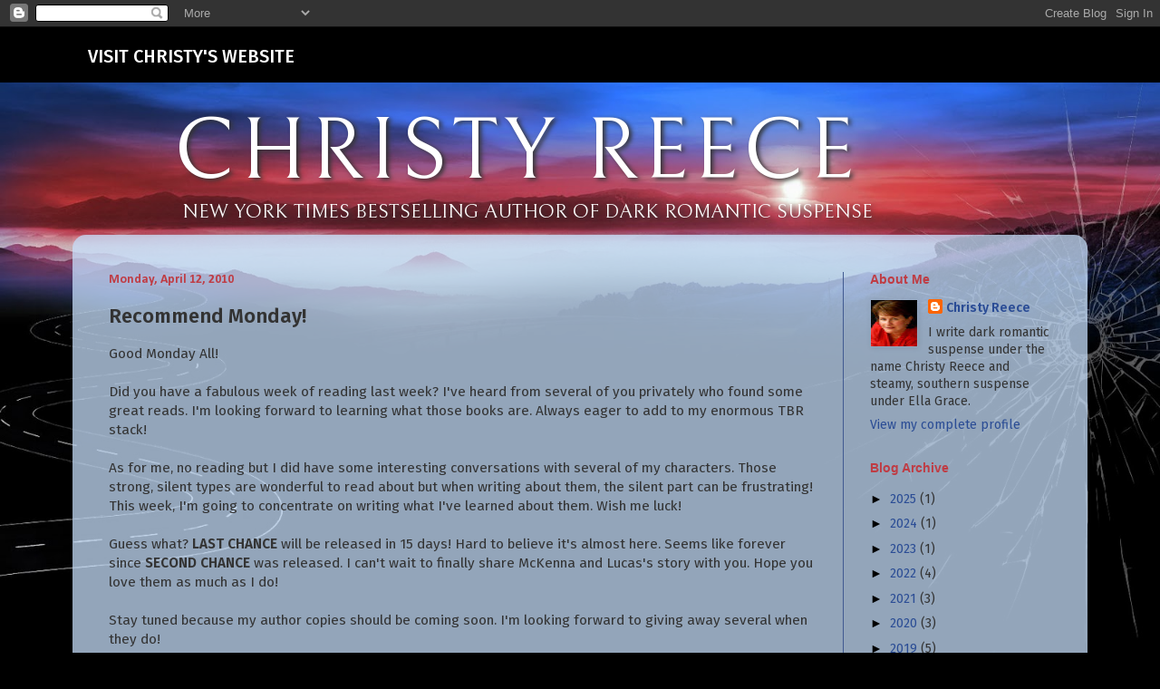

--- FILE ---
content_type: text/html; charset=UTF-8
request_url: https://christyreece.blogspot.com/2010/04/recommend-monday_12.html?showComment=1271128168386
body_size: 27655
content:
<!DOCTYPE html>
<html class='v2' dir='ltr' xmlns='http://www.w3.org/1999/xhtml' xmlns:b='http://www.google.com/2005/gml/b' xmlns:data='http://www.google.com/2005/gml/data' xmlns:expr='http://www.google.com/2005/gml/expr'>
<head>
<link href='https://www.blogger.com/static/v1/widgets/4128112664-css_bundle_v2.css' rel='stylesheet' type='text/css'/>
<meta content='width=1100' name='viewport'/>
<meta content='text/html; charset=UTF-8' http-equiv='Content-Type'/>
<meta content='blogger' name='generator'/>
<link href='https://christyreece.blogspot.com/favicon.ico' rel='icon' type='image/x-icon'/>
<link href='http://christyreece.blogspot.com/2010/04/recommend-monday_12.html' rel='canonical'/>
<link rel="alternate" type="application/atom+xml" title="CHRISTY REECE - Atom" href="https://christyreece.blogspot.com/feeds/posts/default" />
<link rel="alternate" type="application/rss+xml" title="CHRISTY REECE - RSS" href="https://christyreece.blogspot.com/feeds/posts/default?alt=rss" />
<link rel="service.post" type="application/atom+xml" title="CHRISTY REECE - Atom" href="https://www.blogger.com/feeds/3779923555333795934/posts/default" />

<link rel="alternate" type="application/atom+xml" title="CHRISTY REECE - Atom" href="https://christyreece.blogspot.com/feeds/1635588192002899675/comments/default" />
<!--Can't find substitution for tag [blog.ieCssRetrofitLinks]-->
<meta content='http://christyreece.blogspot.com/2010/04/recommend-monday_12.html' property='og:url'/>
<meta content='Recommend Monday!' property='og:title'/>
<meta content='Good Monday All! Did you have a fabulous week of reading last week? I&#39;ve heard from several of you privately who found some great reads. I&#39;m...' property='og:description'/>
<title>CHRISTY REECE: Recommend Monday!</title>
<style type='text/css'>@font-face{font-family:'Calibri';font-style:normal;font-weight:700;font-display:swap;src:url(//fonts.gstatic.com/l/font?kit=J7aanpV-BGlaFfdAjAo9_pxqHxIZrCE&skey=cd2dd6afe6bf0eb2&v=v15)format('woff2');unicode-range:U+0000-00FF,U+0131,U+0152-0153,U+02BB-02BC,U+02C6,U+02DA,U+02DC,U+0304,U+0308,U+0329,U+2000-206F,U+20AC,U+2122,U+2191,U+2193,U+2212,U+2215,U+FEFF,U+FFFD;}@font-face{font-family:'Lora';font-style:normal;font-weight:400;font-display:swap;src:url(//fonts.gstatic.com/s/lora/v37/0QI6MX1D_JOuGQbT0gvTJPa787weuxJMkq18ndeYxZ2JTg.woff2)format('woff2');unicode-range:U+0460-052F,U+1C80-1C8A,U+20B4,U+2DE0-2DFF,U+A640-A69F,U+FE2E-FE2F;}@font-face{font-family:'Lora';font-style:normal;font-weight:400;font-display:swap;src:url(//fonts.gstatic.com/s/lora/v37/0QI6MX1D_JOuGQbT0gvTJPa787weuxJFkq18ndeYxZ2JTg.woff2)format('woff2');unicode-range:U+0301,U+0400-045F,U+0490-0491,U+04B0-04B1,U+2116;}@font-face{font-family:'Lora';font-style:normal;font-weight:400;font-display:swap;src:url(//fonts.gstatic.com/s/lora/v37/0QI6MX1D_JOuGQbT0gvTJPa787weuxI9kq18ndeYxZ2JTg.woff2)format('woff2');unicode-range:U+0302-0303,U+0305,U+0307-0308,U+0310,U+0312,U+0315,U+031A,U+0326-0327,U+032C,U+032F-0330,U+0332-0333,U+0338,U+033A,U+0346,U+034D,U+0391-03A1,U+03A3-03A9,U+03B1-03C9,U+03D1,U+03D5-03D6,U+03F0-03F1,U+03F4-03F5,U+2016-2017,U+2034-2038,U+203C,U+2040,U+2043,U+2047,U+2050,U+2057,U+205F,U+2070-2071,U+2074-208E,U+2090-209C,U+20D0-20DC,U+20E1,U+20E5-20EF,U+2100-2112,U+2114-2115,U+2117-2121,U+2123-214F,U+2190,U+2192,U+2194-21AE,U+21B0-21E5,U+21F1-21F2,U+21F4-2211,U+2213-2214,U+2216-22FF,U+2308-230B,U+2310,U+2319,U+231C-2321,U+2336-237A,U+237C,U+2395,U+239B-23B7,U+23D0,U+23DC-23E1,U+2474-2475,U+25AF,U+25B3,U+25B7,U+25BD,U+25C1,U+25CA,U+25CC,U+25FB,U+266D-266F,U+27C0-27FF,U+2900-2AFF,U+2B0E-2B11,U+2B30-2B4C,U+2BFE,U+3030,U+FF5B,U+FF5D,U+1D400-1D7FF,U+1EE00-1EEFF;}@font-face{font-family:'Lora';font-style:normal;font-weight:400;font-display:swap;src:url(//fonts.gstatic.com/s/lora/v37/0QI6MX1D_JOuGQbT0gvTJPa787weuxIvkq18ndeYxZ2JTg.woff2)format('woff2');unicode-range:U+0001-000C,U+000E-001F,U+007F-009F,U+20DD-20E0,U+20E2-20E4,U+2150-218F,U+2190,U+2192,U+2194-2199,U+21AF,U+21E6-21F0,U+21F3,U+2218-2219,U+2299,U+22C4-22C6,U+2300-243F,U+2440-244A,U+2460-24FF,U+25A0-27BF,U+2800-28FF,U+2921-2922,U+2981,U+29BF,U+29EB,U+2B00-2BFF,U+4DC0-4DFF,U+FFF9-FFFB,U+10140-1018E,U+10190-1019C,U+101A0,U+101D0-101FD,U+102E0-102FB,U+10E60-10E7E,U+1D2C0-1D2D3,U+1D2E0-1D37F,U+1F000-1F0FF,U+1F100-1F1AD,U+1F1E6-1F1FF,U+1F30D-1F30F,U+1F315,U+1F31C,U+1F31E,U+1F320-1F32C,U+1F336,U+1F378,U+1F37D,U+1F382,U+1F393-1F39F,U+1F3A7-1F3A8,U+1F3AC-1F3AF,U+1F3C2,U+1F3C4-1F3C6,U+1F3CA-1F3CE,U+1F3D4-1F3E0,U+1F3ED,U+1F3F1-1F3F3,U+1F3F5-1F3F7,U+1F408,U+1F415,U+1F41F,U+1F426,U+1F43F,U+1F441-1F442,U+1F444,U+1F446-1F449,U+1F44C-1F44E,U+1F453,U+1F46A,U+1F47D,U+1F4A3,U+1F4B0,U+1F4B3,U+1F4B9,U+1F4BB,U+1F4BF,U+1F4C8-1F4CB,U+1F4D6,U+1F4DA,U+1F4DF,U+1F4E3-1F4E6,U+1F4EA-1F4ED,U+1F4F7,U+1F4F9-1F4FB,U+1F4FD-1F4FE,U+1F503,U+1F507-1F50B,U+1F50D,U+1F512-1F513,U+1F53E-1F54A,U+1F54F-1F5FA,U+1F610,U+1F650-1F67F,U+1F687,U+1F68D,U+1F691,U+1F694,U+1F698,U+1F6AD,U+1F6B2,U+1F6B9-1F6BA,U+1F6BC,U+1F6C6-1F6CF,U+1F6D3-1F6D7,U+1F6E0-1F6EA,U+1F6F0-1F6F3,U+1F6F7-1F6FC,U+1F700-1F7FF,U+1F800-1F80B,U+1F810-1F847,U+1F850-1F859,U+1F860-1F887,U+1F890-1F8AD,U+1F8B0-1F8BB,U+1F8C0-1F8C1,U+1F900-1F90B,U+1F93B,U+1F946,U+1F984,U+1F996,U+1F9E9,U+1FA00-1FA6F,U+1FA70-1FA7C,U+1FA80-1FA89,U+1FA8F-1FAC6,U+1FACE-1FADC,U+1FADF-1FAE9,U+1FAF0-1FAF8,U+1FB00-1FBFF;}@font-face{font-family:'Lora';font-style:normal;font-weight:400;font-display:swap;src:url(//fonts.gstatic.com/s/lora/v37/0QI6MX1D_JOuGQbT0gvTJPa787weuxJOkq18ndeYxZ2JTg.woff2)format('woff2');unicode-range:U+0102-0103,U+0110-0111,U+0128-0129,U+0168-0169,U+01A0-01A1,U+01AF-01B0,U+0300-0301,U+0303-0304,U+0308-0309,U+0323,U+0329,U+1EA0-1EF9,U+20AB;}@font-face{font-family:'Lora';font-style:normal;font-weight:400;font-display:swap;src:url(//fonts.gstatic.com/s/lora/v37/0QI6MX1D_JOuGQbT0gvTJPa787weuxJPkq18ndeYxZ2JTg.woff2)format('woff2');unicode-range:U+0100-02BA,U+02BD-02C5,U+02C7-02CC,U+02CE-02D7,U+02DD-02FF,U+0304,U+0308,U+0329,U+1D00-1DBF,U+1E00-1E9F,U+1EF2-1EFF,U+2020,U+20A0-20AB,U+20AD-20C0,U+2113,U+2C60-2C7F,U+A720-A7FF;}@font-face{font-family:'Lora';font-style:normal;font-weight:400;font-display:swap;src:url(//fonts.gstatic.com/s/lora/v37/0QI6MX1D_JOuGQbT0gvTJPa787weuxJBkq18ndeYxZ0.woff2)format('woff2');unicode-range:U+0000-00FF,U+0131,U+0152-0153,U+02BB-02BC,U+02C6,U+02DA,U+02DC,U+0304,U+0308,U+0329,U+2000-206F,U+20AC,U+2122,U+2191,U+2193,U+2212,U+2215,U+FEFF,U+FFFD;}@font-face{font-family:'PT Sans';font-style:normal;font-weight:400;font-display:swap;src:url(//fonts.gstatic.com/s/ptsans/v18/jizaRExUiTo99u79D0-ExcOPIDUg-g.woff2)format('woff2');unicode-range:U+0460-052F,U+1C80-1C8A,U+20B4,U+2DE0-2DFF,U+A640-A69F,U+FE2E-FE2F;}@font-face{font-family:'PT Sans';font-style:normal;font-weight:400;font-display:swap;src:url(//fonts.gstatic.com/s/ptsans/v18/jizaRExUiTo99u79D0aExcOPIDUg-g.woff2)format('woff2');unicode-range:U+0301,U+0400-045F,U+0490-0491,U+04B0-04B1,U+2116;}@font-face{font-family:'PT Sans';font-style:normal;font-weight:400;font-display:swap;src:url(//fonts.gstatic.com/s/ptsans/v18/jizaRExUiTo99u79D0yExcOPIDUg-g.woff2)format('woff2');unicode-range:U+0100-02BA,U+02BD-02C5,U+02C7-02CC,U+02CE-02D7,U+02DD-02FF,U+0304,U+0308,U+0329,U+1D00-1DBF,U+1E00-1E9F,U+1EF2-1EFF,U+2020,U+20A0-20AB,U+20AD-20C0,U+2113,U+2C60-2C7F,U+A720-A7FF;}@font-face{font-family:'PT Sans';font-style:normal;font-weight:400;font-display:swap;src:url(//fonts.gstatic.com/s/ptsans/v18/jizaRExUiTo99u79D0KExcOPIDU.woff2)format('woff2');unicode-range:U+0000-00FF,U+0131,U+0152-0153,U+02BB-02BC,U+02C6,U+02DA,U+02DC,U+0304,U+0308,U+0329,U+2000-206F,U+20AC,U+2122,U+2191,U+2193,U+2212,U+2215,U+FEFF,U+FFFD;}</style>
<style id='page-skin-1' type='text/css'><!--
/*
-----------------------------------------------
Blogger Template Style
Name:     Simple
Designer: Blogger
URL:      www.blogger.com
----------------------------------------------- */
/* Content
----------------------------------------------- */
body {
font: normal normal 14px PT Sans;
color: #333333;
background: rgba(0, 0, 0, 0) url(//3.bp.blogspot.com/-P1u3Er6vE5Q/WYeLDp8XmLI/AAAAAAAAAqU/jAZmd6jyRq4y8a3vxvpYwTxw8LLbcficACK4BGAYYCw/s0/large-bg.jpg) no-repeat fixed top center;
padding: 0 40px 40px 40px;
}
html body .region-inner {
min-width: 0;
max-width: 100%;
width: auto;
}
h2 {
font-size: 22px;
}
a:link {
text-decoration:none;
color: #2a4c95;
}
a:visited {
text-decoration:none;
color: #415a91;
}
a:hover {
text-decoration:underline;
color: #bf3c44;
}
.body-fauxcolumn-outer .fauxcolumn-inner {
background: transparent none repeat scroll top left;
_background-image: none;
}
.body-fauxcolumn-outer .cap-top {
position: absolute;
z-index: 1;
height: 400px;
width: 100%;
}
.body-fauxcolumn-outer .cap-top .cap-left {
width: 100%;
background: transparent none repeat-x scroll top left;
_background-image: none;
}
.content-outer {
-moz-box-shadow: 0 0 40px rgba(0, 0, 0, .15);
-webkit-box-shadow: 0 0 5px rgba(0, 0, 0, .15);
-goog-ms-box-shadow: 0 0 10px #333333;
box-shadow: 0 0 40px rgba(0, 0, 0, .15);
margin-bottom: 1px;
}
.content-inner {
padding: 10px 10px;
}
.content-inner {
background-color: #c4dcf9;
}
/* Header
----------------------------------------------- */
.header-outer {
background: rgba(0, 0, 0, 0) none repeat-x scroll 0 -400px;
_background-image: none;
}
.Header h1 {
font: normal normal 96px Lora;
color: #ffffff;
text-shadow: -1px -1px 1px rgba(0, 0, 0, .2);
}
.Header h1 a {
color: #ffffff;
}
.Header .description {
font-size: 140%;
color: #ffffff;
}
.header-inner .Header .titlewrapper {
padding: 22px 30px;
}
.header-inner .Header .descriptionwrapper {
padding: 0 30px;
}
/* Tabs
----------------------------------------------- */
.tabs-inner .section:first-child {
border-top: 1px solid rgba(0, 0, 0, 0);
}
.tabs-inner .section:first-child ul {
margin-top: -1px;
border-top: 1px solid rgba(0, 0, 0, 0);
border-left: 0 solid rgba(0, 0, 0, 0);
border-right: 0 solid rgba(0, 0, 0, 0);
}
.tabs-inner .widget ul {
background: rgba(0, 0, 0, 0) none repeat-x scroll 0 -800px;
_background-image: none;
border-bottom: 1px solid rgba(0, 0, 0, 0);
margin-top: 0;
margin-left: -30px;
margin-right: -30px;
}
.tabs-inner .widget li a {
display: inline-block;
padding: .6em 1em;
font: normal normal 14px Arial, Tahoma, Helvetica, FreeSans, sans-serif;
color: #000000;
border-left: 1px solid #c4dcf9;
border-right: 0 solid rgba(0, 0, 0, 0);
}
.tabs-inner .widget li:first-child a {
border-left: none;
}
.tabs-inner .widget li.selected a, .tabs-inner .widget li a:hover {
color: #ffffff;
background-color: #000000;
text-decoration: none;
}
/* Columns
----------------------------------------------- */
.main-outer {
border-top: 0 solid #415a91;
}
.fauxcolumn-left-outer .fauxcolumn-inner {
border-right: 1px solid #415a91;
}
.fauxcolumn-right-outer .fauxcolumn-inner {
border-left: 1px solid #415a91;
}
/* Headings
----------------------------------------------- */
div.widget > h2,
div.widget h2.title {
margin: 0 0 1em 0;
font: normal bold 14px Arial, Tahoma, Helvetica, FreeSans, sans-serif;
color: #bf3c44;
}
/* Widgets
----------------------------------------------- */
.widget .zippy {
color: #999999;
text-shadow: 2px 2px 1px rgba(0, 0, 0, .1);
}
.widget .popular-posts ul {
list-style: none;
}
/* Posts
----------------------------------------------- */
h2.date-header {
font: normal bold 14px Calibri;
}
.date-header span {
background-color: rgba(0, 0, 0, 0);
color: #bf3c44;
padding: inherit;
letter-spacing: inherit;
margin: inherit;
}
.main-inner {
padding-top: 30px;
padding-bottom: 30px;
}
.main-inner .column-center-inner {
padding: 0 15px;
}
.main-inner .column-center-inner .section {
margin: 0 15px;
}
.post {
margin: 0 0 25px 0;
}
h3.post-title, .comments h4 {
font: normal bold 22px Arial, Tahoma, Helvetica, FreeSans, sans-serif;
margin: .75em 0 0;
}
.post-body {
font-size: 110%;
line-height: 1.4;
position: relative;
}
.post-body img, .post-body .tr-caption-container, .Profile img, .Image img,
.BlogList .item-thumbnail img {
padding: 0;
background: rgba(0, 0, 0, 0);
border: 1px solid rgba(0, 0, 0, 0);
-moz-box-shadow: 1px 1px 5px rgba(0, 0, 0, .1);
-webkit-box-shadow: 1px 1px 5px rgba(0, 0, 0, .1);
box-shadow: 1px 1px 5px rgba(0, 0, 0, .1);
}
.post-body img, .post-body .tr-caption-container {
padding: 1px;
}
.post-body .tr-caption-container {
color: #cccccc;
}
.post-body .tr-caption-container img {
padding: 0;
background: transparent;
border: none;
-moz-box-shadow: 0 0 0 rgba(0, 0, 0, .1);
-webkit-box-shadow: 0 0 0 rgba(0, 0, 0, .1);
box-shadow: 0 0 0 rgba(0, 0, 0, .1);
}
.post-header {
margin: 0 0 1.5em;
line-height: 1.6;
font-size: 90%;
}
.post-footer {
margin: 20px -2px 0;
padding: 5px 10px;
color: #666666;
background-color: #bad1ec;
border-bottom: 1px solid rgba(0, 0, 0, 0);
line-height: 1.6;
font-size: 90%;
}
#comments .comment-author {
padding-top: 1.5em;
border-top: 1px solid #415a91;
background-position: 0 1.5em;
}
#comments .comment-author:first-child {
padding-top: 0;
border-top: none;
}
.avatar-image-container {
margin: .2em 0 0;
}
#comments .avatar-image-container img {
border: 1px solid rgba(0, 0, 0, 0);
}
/* Comments
----------------------------------------------- */
.comments .comments-content .icon.blog-author {
background-repeat: no-repeat;
background-image: url([data-uri]);
}
.comments .comments-content .loadmore a {
border-top: 1px solid #999999;
border-bottom: 1px solid #999999;
}
.comments .comment-thread.inline-thread {
background-color: #bad1ec;
}
.comments .continue {
border-top: 2px solid #999999;
}
/* Accents
---------------------------------------------- */
.section-columns td.columns-cell {
border-left: 1px solid #415a91;
}
.blog-pager {
background: transparent none no-repeat scroll top center;
}
.blog-pager-older-link, .home-link,
.blog-pager-newer-link {
background-color: #c4dcf9;
padding: 5px;
}
.footer-outer {
border-top: 0 dashed #bbbbbb;
}
/* Mobile
----------------------------------------------- */
body.mobile  {
background-size: auto;
}
.mobile .body-fauxcolumn-outer {
background: transparent none repeat scroll top left;
}
.mobile .body-fauxcolumn-outer .cap-top {
background-size: 100% auto;
}
.mobile .content-outer {
-webkit-box-shadow: 0 0 3px rgba(0, 0, 0, .15);
box-shadow: 0 0 3px rgba(0, 0, 0, .15);
}
.mobile .tabs-inner .widget ul {
margin-left: 0;
margin-right: 0;
}
.mobile .post {
margin: 0;
}
.mobile .main-inner .column-center-inner .section {
margin: 0;
}
.mobile .date-header span {
padding: 0.1em 10px;
margin: 0 -10px;
}
.mobile h3.post-title {
margin: 0;
}
.mobile .blog-pager {
background: transparent none no-repeat scroll top center;
}
.mobile .footer-outer {
border-top: none;
}
.mobile .main-inner, .mobile .footer-inner {
background-color: #c4dcf9;
}
.mobile-index-contents {
color: #333333;
}
.mobile-link-button {
background-color: #2a4c95;
}
.mobile-link-button a:link, .mobile-link-button a:visited {
color: #bf3c44;
}
.mobile .tabs-inner .section:first-child {
border-top: none;
}
.mobile .tabs-inner .PageList .widget-content {
background-color: #000000;
color: #ffffff;
border-top: 1px solid rgba(0, 0, 0, 0);
border-bottom: 1px solid rgba(0, 0, 0, 0);
}
.mobile .tabs-inner .PageList .widget-content .pagelist-arrow {
border-left: 1px solid rgba(0, 0, 0, 0);
}
body {
font-family: 'Fira Sans', sans-serif;
line-height: 1.4;
padding: 0;
background-size: cover;
background-color: #000;
}
.topBar {
display: block;
background: #000;
width: auto;
top: 0;
padding: 5px 10px;
color: #fff;
font-weight: 400;
}
.gridContainer {
margin-left: auto;
margin-right: auto;
width: 98%;
clear: none;
float: none;
}
@media only screen and (min-width: 691px) {
.gridContainer {
width: 97%;
}
}
@media only screen and (min-width: 1232px) {
.gridContainer {
width: 88.5%;
max-width: 1120px;
}
}
/*START OF MAIN MENU */
@media only screen and (min-width: 897px) {
.mainlinks {
float: left;
padding-top: 3px;
}
}
.mainlink {
padding: 10px 8px;
font-size: 16px;
color: #fff;
float: left;
font-weight: 500;
}
@media only screen and (min-width: 979px) {
.mainlink {
font-size: 18px;
}
}
@media only screen and (min-width: 1100px) {
.mainlink {
padding: 10px 15px;
font-size: 20px;
}
}
.mainlink a {
color: #fff;
text-decoration: none;
}
.mainlink a:hover {
color: #fff;
background: #2a69e53;
}
.mainlink a:visited {
color: #fff;
}
.mainlink:hover {
color: #fff;
background: #2a69e5;
}
.mainlink:hover a {
color: #fff;
}
.header-inner .Header .titlewrapper {
padding: 22px 0 0 15%;
}
.clearDiv {
clear: both;
}
.Header h1 {
text-shadow: 3px 2px 5px #333;
letter-spacing: 5px;
font-family: 'Bellefair', serif;
}
.Header .description {
font-size: 22px;
font-family: 'Bellefair', serif;
text-transform: uppercase;
text-shadow: 3px 2px 5px #333;
padding: 0 0 0 14%;
}
.content-inner {
background: rgba(196, 220, 249, 0.75);
border-top: none;
border-radius: 15px 15px 0 0;
-moz-border-radius: 15px 15px 0 0;
}
h3.post-title, .comments h4 {
font-family: 'Fira Sans', sans-serif;
}
.widget .zippy {
color: #000;
text-shadow: none;
}
.header-inner .Header .descriptionwrapper {
margin-top: -15px;
margin-bottom: 10px;
}
--></style>
<style id='template-skin-1' type='text/css'><!--
body {
min-width: 1120px;
}
.content-outer, .content-fauxcolumn-outer, .region-inner {
min-width: 1120px;
max-width: 1120px;
_width: 1120px;
}
.main-inner .columns {
padding-left: 0px;
padding-right: 260px;
}
.main-inner .fauxcolumn-center-outer {
left: 0px;
right: 260px;
/* IE6 does not respect left and right together */
_width: expression(this.parentNode.offsetWidth -
parseInt("0px") -
parseInt("260px") + 'px');
}
.main-inner .fauxcolumn-left-outer {
width: 0px;
}
.main-inner .fauxcolumn-right-outer {
width: 260px;
}
.main-inner .column-left-outer {
width: 0px;
right: 100%;
margin-left: -0px;
}
.main-inner .column-right-outer {
width: 260px;
margin-right: -260px;
}
#layout {
min-width: 0;
}
#layout .content-outer {
min-width: 0;
width: 800px;
}
#layout .region-inner {
min-width: 0;
width: auto;
}
body#layout div.add_widget {
padding: 8px;
}
body#layout div.add_widget a {
margin-left: 32px;
}
--></style>
<style>
    body {background-image:url(\/\/3.bp.blogspot.com\/-P1u3Er6vE5Q\/WYeLDp8XmLI\/AAAAAAAAAqU\/jAZmd6jyRq4y8a3vxvpYwTxw8LLbcficACK4BGAYYCw\/s0\/large-bg.jpg);}
    
@media (max-width: 200px) { body {background-image:url(\/\/3.bp.blogspot.com\/-P1u3Er6vE5Q\/WYeLDp8XmLI\/AAAAAAAAAqU\/jAZmd6jyRq4y8a3vxvpYwTxw8LLbcficACK4BGAYYCw\/w200\/large-bg.jpg);}}
@media (max-width: 400px) and (min-width: 201px) { body {background-image:url(\/\/3.bp.blogspot.com\/-P1u3Er6vE5Q\/WYeLDp8XmLI\/AAAAAAAAAqU\/jAZmd6jyRq4y8a3vxvpYwTxw8LLbcficACK4BGAYYCw\/w400\/large-bg.jpg);}}
@media (max-width: 800px) and (min-width: 401px) { body {background-image:url(\/\/3.bp.blogspot.com\/-P1u3Er6vE5Q\/WYeLDp8XmLI\/AAAAAAAAAqU\/jAZmd6jyRq4y8a3vxvpYwTxw8LLbcficACK4BGAYYCw\/w800\/large-bg.jpg);}}
@media (max-width: 1200px) and (min-width: 801px) { body {background-image:url(\/\/3.bp.blogspot.com\/-P1u3Er6vE5Q\/WYeLDp8XmLI\/AAAAAAAAAqU\/jAZmd6jyRq4y8a3vxvpYwTxw8LLbcficACK4BGAYYCw\/w1200\/large-bg.jpg);}}
/* Last tag covers anything over one higher than the previous max-size cap. */
@media (min-width: 1201px) { body {background-image:url(\/\/3.bp.blogspot.com\/-P1u3Er6vE5Q\/WYeLDp8XmLI\/AAAAAAAAAqU\/jAZmd6jyRq4y8a3vxvpYwTxw8LLbcficACK4BGAYYCw\/w1600\/large-bg.jpg);}}
  </style>
<link href='https://fonts.googleapis.com/css?family=Bellefair|Fira+Sans:400,500,600' rel='stylesheet'/>
<link href='https://www.blogger.com/dyn-css/authorization.css?targetBlogID=3779923555333795934&amp;zx=4452deeb-2616-4e55-9a8f-4a7bd3778f20' media='none' onload='if(media!=&#39;all&#39;)media=&#39;all&#39;' rel='stylesheet'/><noscript><link href='https://www.blogger.com/dyn-css/authorization.css?targetBlogID=3779923555333795934&amp;zx=4452deeb-2616-4e55-9a8f-4a7bd3778f20' rel='stylesheet'/></noscript>
<meta name='google-adsense-platform-account' content='ca-host-pub-1556223355139109'/>
<meta name='google-adsense-platform-domain' content='blogspot.com'/>

</head>
<body class='loading variant-dark'>
<div class='navbar section' id='navbar' name='Navbar'><div class='widget Navbar' data-version='1' id='Navbar1'><script type="text/javascript">
    function setAttributeOnload(object, attribute, val) {
      if(window.addEventListener) {
        window.addEventListener('load',
          function(){ object[attribute] = val; }, false);
      } else {
        window.attachEvent('onload', function(){ object[attribute] = val; });
      }
    }
  </script>
<div id="navbar-iframe-container"></div>
<script type="text/javascript" src="https://apis.google.com/js/platform.js"></script>
<script type="text/javascript">
      gapi.load("gapi.iframes:gapi.iframes.style.bubble", function() {
        if (gapi.iframes && gapi.iframes.getContext) {
          gapi.iframes.getContext().openChild({
              url: 'https://www.blogger.com/navbar/3779923555333795934?po\x3d1635588192002899675\x26origin\x3dhttps://christyreece.blogspot.com',
              where: document.getElementById("navbar-iframe-container"),
              id: "navbar-iframe"
          });
        }
      });
    </script><script type="text/javascript">
(function() {
var script = document.createElement('script');
script.type = 'text/javascript';
script.src = '//pagead2.googlesyndication.com/pagead/js/google_top_exp.js';
var head = document.getElementsByTagName('head')[0];
if (head) {
head.appendChild(script);
}})();
</script>
</div></div>
<div class='topBar'>
<div class='gridContainer'>
<div class='mainlinks'>
<a href='http://www.christyreece.com/'><div class='mainlink'>VISIT CHRISTY'S WEBSITE</div></a>
<div class='clearDiv'></div>
</div><!--@end mainlinks-->
<div class='clearDiv'></div>
</div><!--@end gridContainer-->
</div><!--@end top bar-->
<div class='region-inner header-inner'>
<div class='header section' id='header' name='Header'><div class='widget Header' data-version='1' id='Header1'>
<div id='header-inner'>
<div class='titlewrapper'>
<h1 class='title'>
<a href='https://christyreece.blogspot.com/'>
CHRISTY REECE
</a>
</h1>
</div>
<div class='descriptionwrapper'>
<p class='description'><span>NEW YORK TIMES BESTSELLING AUTHOR OF DARK ROMANTIC SUSPENSE</span></p>
</div>
</div>
</div></div>
</div>
<div class='body-fauxcolumns'>
<div class='fauxcolumn-outer body-fauxcolumn-outer'>
<div class='cap-top'>
<div class='cap-left'></div>
<div class='cap-right'></div>
</div>
<div class='fauxborder-left'>
<div class='fauxborder-right'></div>
<div class='fauxcolumn-inner'>
</div>
</div>
<div class='cap-bottom'>
<div class='cap-left'></div>
<div class='cap-right'></div>
</div>
</div>
</div>
<div class='content'>
<div class='content-fauxcolumns'>
<div class='fauxcolumn-outer content-fauxcolumn-outer'>
<div class='cap-top'>
<div class='cap-left'></div>
<div class='cap-right'></div>
</div>
<div class='fauxborder-left'>
<div class='fauxborder-right'></div>
<div class='fauxcolumn-inner'>
</div>
</div>
<div class='cap-bottom'>
<div class='cap-left'></div>
<div class='cap-right'></div>
</div>
</div>
</div>
<div class='content-outer'>
<div class='content-cap-top cap-top'>
<div class='cap-left'></div>
<div class='cap-right'></div>
</div>
<div class='fauxborder-left content-fauxborder-left'>
<div class='fauxborder-right content-fauxborder-right'></div>
<div class='content-inner'>
<header>
<div class='header-outer'>
<div class='header-cap-top cap-top'>
<div class='cap-left'></div>
<div class='cap-right'></div>
</div>
<div class='fauxborder-left header-fauxborder-left'>
<div class='fauxborder-right header-fauxborder-right'></div>
</div>
<div class='header-cap-bottom cap-bottom'>
<div class='cap-left'></div>
<div class='cap-right'></div>
</div>
</div>
</header>
<div class='tabs-outer'>
<div class='tabs-cap-top cap-top'>
<div class='cap-left'></div>
<div class='cap-right'></div>
</div>
<div class='fauxborder-left tabs-fauxborder-left'>
<div class='fauxborder-right tabs-fauxborder-right'></div>
<div class='region-inner tabs-inner'>
<div class='tabs no-items section' id='crosscol' name='Cross-Column'></div>
<div class='tabs no-items section' id='crosscol-overflow' name='Cross-Column 2'></div>
</div>
</div>
<div class='tabs-cap-bottom cap-bottom'>
<div class='cap-left'></div>
<div class='cap-right'></div>
</div>
</div>
<div class='main-outer'>
<div class='main-cap-top cap-top'>
<div class='cap-left'></div>
<div class='cap-right'></div>
</div>
<div class='fauxborder-left main-fauxborder-left'>
<div class='fauxborder-right main-fauxborder-right'></div>
<div class='region-inner main-inner'>
<div class='columns fauxcolumns'>
<div class='fauxcolumn-outer fauxcolumn-center-outer'>
<div class='cap-top'>
<div class='cap-left'></div>
<div class='cap-right'></div>
</div>
<div class='fauxborder-left'>
<div class='fauxborder-right'></div>
<div class='fauxcolumn-inner'>
</div>
</div>
<div class='cap-bottom'>
<div class='cap-left'></div>
<div class='cap-right'></div>
</div>
</div>
<div class='fauxcolumn-outer fauxcolumn-left-outer'>
<div class='cap-top'>
<div class='cap-left'></div>
<div class='cap-right'></div>
</div>
<div class='fauxborder-left'>
<div class='fauxborder-right'></div>
<div class='fauxcolumn-inner'>
</div>
</div>
<div class='cap-bottom'>
<div class='cap-left'></div>
<div class='cap-right'></div>
</div>
</div>
<div class='fauxcolumn-outer fauxcolumn-right-outer'>
<div class='cap-top'>
<div class='cap-left'></div>
<div class='cap-right'></div>
</div>
<div class='fauxborder-left'>
<div class='fauxborder-right'></div>
<div class='fauxcolumn-inner'>
</div>
</div>
<div class='cap-bottom'>
<div class='cap-left'></div>
<div class='cap-right'></div>
</div>
</div>
<!-- corrects IE6 width calculation -->
<div class='columns-inner'>
<div class='column-center-outer'>
<div class='column-center-inner'>
<div class='main section' id='main' name='Main'><div class='widget Blog' data-version='1' id='Blog1'>
<div class='blog-posts hfeed'>

          <div class="date-outer">
        
<h2 class='date-header'><span>Monday, April 12, 2010</span></h2>

          <div class="date-posts">
        
<div class='post-outer'>
<div class='post hentry uncustomized-post-template' itemprop='blogPost' itemscope='itemscope' itemtype='http://schema.org/BlogPosting'>
<meta content='3779923555333795934' itemprop='blogId'/>
<meta content='1635588192002899675' itemprop='postId'/>
<a name='1635588192002899675'></a>
<h3 class='post-title entry-title' itemprop='name'>
Recommend Monday!
</h3>
<div class='post-header'>
<div class='post-header-line-1'></div>
</div>
<div class='post-body entry-content' id='post-body-1635588192002899675' itemprop='description articleBody'>
Good Monday All!<div><br /></div><div>Did you have a fabulous week of reading last week? I've heard from several of you privately who found some great reads. I'm looking forward to learning what those books are. Always eager to add to my enormous TBR stack!</div><div><br /></div><div>As for me, no reading but I did have some interesting conversations with several of my characters. Those strong, silent types are wonderful to read about but when writing about them, the silent part can be frustrating! This week, I'm going to concentrate on writing what I've learned about them. Wish me luck!</div><div><br /></div><div>Guess what? <b>LAST CHANCE</b> will be released in 15 days! Hard to believe it's almost here. Seems like forever since <b>SECOND CHANCE</b> was released. I can't wait to finally share McKenna and Lucas's story with you. Hope you love them as much as I do!</div><div><br /></div><div>Stay tuned because my author copies should be coming soon. I'm looking forward to giving away several when they do!</div><div><br /></div><div>So tell us, what fantabulous books do you want the world to know about and read?</div><div><br /></div><div>Okay, that's it for me. I'll stop in tonight and chat but now I'm going to buckle down and write like the wind>>>>>>>>>>>></div><div><br /></div><div>Happy Monday!</div>
<div style='clear: both;'></div>
</div>
<div class='post-footer'>
<div class='post-footer-line post-footer-line-1'>
<span class='post-author vcard'>
Posted by
<span class='fn' itemprop='author' itemscope='itemscope' itemtype='http://schema.org/Person'>
<meta content='https://www.blogger.com/profile/07507347504173676779' itemprop='url'/>
<a class='g-profile' href='https://www.blogger.com/profile/07507347504173676779' rel='author' title='author profile'>
<span itemprop='name'>Christy Reece</span>
</a>
</span>
</span>
<span class='post-timestamp'>
at
<meta content='http://christyreece.blogspot.com/2010/04/recommend-monday_12.html' itemprop='url'/>
<a class='timestamp-link' href='https://christyreece.blogspot.com/2010/04/recommend-monday_12.html' rel='bookmark' title='permanent link'><abbr class='published' itemprop='datePublished' title='2010-04-12T09:39:00-05:00'>Monday, April 12, 2010</abbr></a>
</span>
<span class='post-comment-link'>
</span>
<span class='post-icons'>
<span class='item-control blog-admin pid-1064084517'>
<a href='https://www.blogger.com/post-edit.g?blogID=3779923555333795934&postID=1635588192002899675&from=pencil' title='Edit Post'>
<img alt='' class='icon-action' height='18' src='https://resources.blogblog.com/img/icon18_edit_allbkg.gif' width='18'/>
</a>
</span>
</span>
<div class='post-share-buttons goog-inline-block'>
<a class='goog-inline-block share-button sb-email' href='https://www.blogger.com/share-post.g?blogID=3779923555333795934&postID=1635588192002899675&target=email' target='_blank' title='Email This'><span class='share-button-link-text'>Email This</span></a><a class='goog-inline-block share-button sb-blog' href='https://www.blogger.com/share-post.g?blogID=3779923555333795934&postID=1635588192002899675&target=blog' onclick='window.open(this.href, "_blank", "height=270,width=475"); return false;' target='_blank' title='BlogThis!'><span class='share-button-link-text'>BlogThis!</span></a><a class='goog-inline-block share-button sb-twitter' href='https://www.blogger.com/share-post.g?blogID=3779923555333795934&postID=1635588192002899675&target=twitter' target='_blank' title='Share to X'><span class='share-button-link-text'>Share to X</span></a><a class='goog-inline-block share-button sb-facebook' href='https://www.blogger.com/share-post.g?blogID=3779923555333795934&postID=1635588192002899675&target=facebook' onclick='window.open(this.href, "_blank", "height=430,width=640"); return false;' target='_blank' title='Share to Facebook'><span class='share-button-link-text'>Share to Facebook</span></a><a class='goog-inline-block share-button sb-pinterest' href='https://www.blogger.com/share-post.g?blogID=3779923555333795934&postID=1635588192002899675&target=pinterest' target='_blank' title='Share to Pinterest'><span class='share-button-link-text'>Share to Pinterest</span></a>
</div>
</div>
<div class='post-footer-line post-footer-line-2'>
<span class='post-labels'>
</span>
</div>
<div class='post-footer-line post-footer-line-3'>
<span class='post-location'>
</span>
</div>
</div>
</div>
<div class='comments' id='comments'>
<a name='comments'></a>
<h4>53 comments:</h4>
<div id='Blog1_comments-block-wrapper'>
<dl class='avatar-comment-indent' id='comments-block'>
<dt class='comment-author ' id='c214272908975481208'>
<a name='c214272908975481208'></a>
<div class="avatar-image-container vcard"><span dir="ltr"><a href="https://www.blogger.com/profile/16727291408838849015" target="" rel="nofollow" onclick="" class="avatar-hovercard" id="av-214272908975481208-16727291408838849015"><img src="https://resources.blogblog.com/img/blank.gif" width="35" height="35" class="delayLoad" style="display: none;" longdesc="//blogger.googleusercontent.com/img/b/R29vZ2xl/AVvXsEjcOymmbJY4wYT_6szRPGfOm_0Uv26ZMMQfF5qqrJOQr87NXPDUcUXgyv81dMaec5rITZOHKnjHmSQt6gFOofknMamfvQ4-5IRR-DUHz47BYC1qtW68qw-Kd2OQmB8Vlg/s45-c/100_0435.jpg" alt="" title="Jackie P">

<noscript><img src="//blogger.googleusercontent.com/img/b/R29vZ2xl/AVvXsEjcOymmbJY4wYT_6szRPGfOm_0Uv26ZMMQfF5qqrJOQr87NXPDUcUXgyv81dMaec5rITZOHKnjHmSQt6gFOofknMamfvQ4-5IRR-DUHz47BYC1qtW68qw-Kd2OQmB8Vlg/s45-c/100_0435.jpg" width="35" height="35" class="photo" alt=""></noscript></a></span></div>
<a href='https://www.blogger.com/profile/16727291408838849015' rel='nofollow'>Jackie P</a>
said...
</dt>
<dd class='comment-body' id='Blog1_cmt-214272908975481208'>
<p>
Good Luck with your writing.  We are all looking forward to hear about Dylan.  Didn&#39;t really read alot of new reads.  I reread JR Wards series to get ready for her new book coming out.  Tried to read a few more books but couldn&#39;t get into them, which was a major disappointment since the storyline sounded Soooo good.  Will have to try them at a later date incase I was in a mood for something esle.(a lesson I learned from Christy and Kara, keep the books for alittle while you might what to read them later.  Right Kara :))
</p>
</dd>
<dd class='comment-footer'>
<span class='comment-timestamp'>
<a href='https://christyreece.blogspot.com/2010/04/recommend-monday_12.html?showComment=1271085953126#c214272908975481208' title='comment permalink'>
April 12, 2010 at 10:25&#8239;AM
</a>
<span class='item-control blog-admin pid-1144606976'>
<a class='comment-delete' href='https://www.blogger.com/comment/delete/3779923555333795934/214272908975481208' title='Delete Comment'>
<img src='https://resources.blogblog.com/img/icon_delete13.gif'/>
</a>
</span>
</span>
</dd>
<dt class='comment-author ' id='c3353013129806507467'>
<a name='c3353013129806507467'></a>
<div class="avatar-image-container vcard"><span dir="ltr"><a href="https://www.blogger.com/profile/14220703314400620519" target="" rel="nofollow" onclick="" class="avatar-hovercard" id="av-3353013129806507467-14220703314400620519"><img src="https://resources.blogblog.com/img/blank.gif" width="35" height="35" class="delayLoad" style="display: none;" longdesc="//blogger.googleusercontent.com/img/b/R29vZ2xl/AVvXsEhv787Dd0XC0f5Y7DduaGppi5Qo9l-v7Mk_P0hIXLIW0sz4TGfRohbPvIp_2b_UNC5a_M56i779EQwnatfqJU802wCE7NgvvBthCh224ohfnp2DI-rcObnCJn1hf6zoLg/s45-c/RainbowBrite.jpg" alt="" title="Scorpio M.">

<noscript><img src="//blogger.googleusercontent.com/img/b/R29vZ2xl/AVvXsEhv787Dd0XC0f5Y7DduaGppi5Qo9l-v7Mk_P0hIXLIW0sz4TGfRohbPvIp_2b_UNC5a_M56i779EQwnatfqJU802wCE7NgvvBthCh224ohfnp2DI-rcObnCJn1hf6zoLg/s45-c/RainbowBrite.jpg" width="35" height="35" class="photo" alt=""></noscript></a></span></div>
<a href='https://www.blogger.com/profile/14220703314400620519' rel='nofollow'>Scorpio M.</a>
said...
</dt>
<dd class='comment-body' id='Blog1_cmt-3353013129806507467'>
<p>
I&#39;m still on my Pamela Clare glomfest. Just started SURRENDER. Her historical voice is very different from her contemporary one but not in a bad way, just takes some getting used to.<br /><br />Finished UNLAWFUL CONTACT last week, liked it alot but not as much as NAKED EDGE.<br /><br />As for recommends:<br />I have enjoyed every Sarah Mayberry book I&#39;ve read to date, ANYTHING FOR YOU is my favorite so far.<br /><br />Elizabeth Hoyt&#39;s, THE LEOPARD PRINCE is also a favorite.
</p>
</dd>
<dd class='comment-footer'>
<span class='comment-timestamp'>
<a href='https://christyreece.blogspot.com/2010/04/recommend-monday_12.html?showComment=1271086466253#c3353013129806507467' title='comment permalink'>
April 12, 2010 at 10:34&#8239;AM
</a>
<span class='item-control blog-admin pid-778752609'>
<a class='comment-delete' href='https://www.blogger.com/comment/delete/3779923555333795934/3353013129806507467' title='Delete Comment'>
<img src='https://resources.blogblog.com/img/icon_delete13.gif'/>
</a>
</span>
</span>
</dd>
<dt class='comment-author ' id='c1195595322889100371'>
<a name='c1195595322889100371'></a>
<div class="avatar-image-container vcard"><span dir="ltr"><a href="https://www.blogger.com/profile/16937414991346429988" target="" rel="nofollow" onclick="" class="avatar-hovercard" id="av-1195595322889100371-16937414991346429988"><img src="https://resources.blogblog.com/img/blank.gif" width="35" height="35" class="delayLoad" style="display: none;" longdesc="//blogger.googleusercontent.com/img/b/R29vZ2xl/AVvXsEhik1qGncqy9XjkWSbR96YasdiR3XqszTKUJC10pXOwHXHC_4EZTJq_gD3G6JjBiWTFOOPB6qhtj6puV6am0HH6CETJLth8Z-D5AmM-5strJWCTluyyXpjwk95a_xu9Ei4/s45-c/003.JPG" alt="" title="Ronlyn">

<noscript><img src="//blogger.googleusercontent.com/img/b/R29vZ2xl/AVvXsEhik1qGncqy9XjkWSbR96YasdiR3XqszTKUJC10pXOwHXHC_4EZTJq_gD3G6JjBiWTFOOPB6qhtj6puV6am0HH6CETJLth8Z-D5AmM-5strJWCTluyyXpjwk95a_xu9Ei4/s45-c/003.JPG" width="35" height="35" class="photo" alt=""></noscript></a></span></div>
<a href='https://www.blogger.com/profile/16937414991346429988' rel='nofollow'>Ronlyn</a>
said...
</dt>
<dd class='comment-body' id='Blog1_cmt-1195595322889100371'>
<p>
WOO HOO!  15 days!!  Can&#39;t wait!<br /><br />I&#39;ve been reading some Karen Rose, who is always thrilling with some nasty villans. ~shiver~  I can&#39;t wait for her new one to come out, but that&#39;s not until May...which I guess IS just next month.  <br /><br />I also picked up a book from the library which someome had recommended as being very &quot;Suzanne Brockman-esque&quot;.  Yeah, other than the fact that the heros are military or FBI it wasn&#39;t at all what I was expecting.  And, I guess I just don&#39;t want to hear the heros in my romances quote scripture. :-P  So, that obviously wasn&#39;t for me.  LOL.<br /><br />I also got together with my friend Leiha, who seems to have the inside track on everything, and she loaned me the new Sherrilyn Kenyon/Diana Love book, which is due out next month. WOO HOO!  And Lisa Valdez, who I missed the first time around, so I&#39;m going to read her first book and then go right into the new one.  YAY!  And since swimming lessons are starting again for the kids I might actually be able to read all of these this week.<br /><br />So, now, question:  What makes you guys pick up a new book/author?  The last several that have been recommended to me haven&#39;t been my cup of tea at all (and I always thought I was very easy to please) so....
</p>
</dd>
<dd class='comment-footer'>
<span class='comment-timestamp'>
<a href='https://christyreece.blogspot.com/2010/04/recommend-monday_12.html?showComment=1271087395701#c1195595322889100371' title='comment permalink'>
April 12, 2010 at 10:49&#8239;AM
</a>
<span class='item-control blog-admin pid-1912795964'>
<a class='comment-delete' href='https://www.blogger.com/comment/delete/3779923555333795934/1195595322889100371' title='Delete Comment'>
<img src='https://resources.blogblog.com/img/icon_delete13.gif'/>
</a>
</span>
</span>
</dd>
<dt class='comment-author ' id='c8665710254861039054'>
<a name='c8665710254861039054'></a>
<div class="avatar-image-container avatar-stock"><span dir="ltr"><a href="https://www.blogger.com/profile/15976548301133553063" target="" rel="nofollow" onclick="" class="avatar-hovercard" id="av-8665710254861039054-15976548301133553063"><img src="//www.blogger.com/img/blogger_logo_round_35.png" width="35" height="35" alt="" title="Crystal (cmac)">

</a></span></div>
<a href='https://www.blogger.com/profile/15976548301133553063' rel='nofollow'>Crystal (cmac)</a>
said...
</dt>
<dd class='comment-body' id='Blog1_cmt-8665710254861039054'>
<p>
Hey everyone! Hope everyone is having a good Monday so far.<br /> Christy I&#39;m chomping at the bit for Lucas and McKenna&#39;s story!! :)<br /><br /> Last week I got a lot of reading done. I read Without Mercy by Lisa Jackson it was good had a nice twist at the end! <br /> I&#39;ve gotten on a Cindy Gerard kick in a major way! I read Take No Prisoners first which stinks since it was the 2nd book in the series, but I&#39;ve caught up I also read Show No Mercy and Whisper no Lies. All of them were good. I am getting ready to start Feel the Heat. <br /> Jackie P I completely understand your situation. If I am not totally into a book by the end of the first chapter it drives me nuts. I usually read it, but it usually takes me days to get it finished. Then when I&#39;m done I feel like it was a job to get it finished. :)<br />  Scorpio I was on a Pamela Clare kick! Now I can&#39;t wait for her to write another I-Team book! I still can&#39;t choose between Julian or Marc. I love them both how is a girl to choose??? Lol!<br />  Ronlyn for me to pick up a new author is huge! I&#39;ve gotten a lot better since Recommend Monday has come along. (Thank Goodness!!) But if I read the back of the book and it grabs me I&#39;ll try it. I stick with the military/cops/FBI ect. with the occasional cowboy books. I&#39;m not to big on paranormal or most historical books.<br /> Have a wonderful week everyone!
</p>
</dd>
<dd class='comment-footer'>
<span class='comment-timestamp'>
<a href='https://christyreece.blogspot.com/2010/04/recommend-monday_12.html?showComment=1271088994383#c8665710254861039054' title='comment permalink'>
April 12, 2010 at 11:16&#8239;AM
</a>
<span class='item-control blog-admin pid-1545957290'>
<a class='comment-delete' href='https://www.blogger.com/comment/delete/3779923555333795934/8665710254861039054' title='Delete Comment'>
<img src='https://resources.blogblog.com/img/icon_delete13.gif'/>
</a>
</span>
</span>
</dd>
<dt class='comment-author ' id='c1870238478103705864'>
<a name='c1870238478103705864'></a>
<div class="avatar-image-container vcard"><span dir="ltr"><a href="https://www.blogger.com/profile/14220703314400620519" target="" rel="nofollow" onclick="" class="avatar-hovercard" id="av-1870238478103705864-14220703314400620519"><img src="https://resources.blogblog.com/img/blank.gif" width="35" height="35" class="delayLoad" style="display: none;" longdesc="//blogger.googleusercontent.com/img/b/R29vZ2xl/AVvXsEhv787Dd0XC0f5Y7DduaGppi5Qo9l-v7Mk_P0hIXLIW0sz4TGfRohbPvIp_2b_UNC5a_M56i779EQwnatfqJU802wCE7NgvvBthCh224ohfnp2DI-rcObnCJn1hf6zoLg/s45-c/RainbowBrite.jpg" alt="" title="Scorpio M.">

<noscript><img src="//blogger.googleusercontent.com/img/b/R29vZ2xl/AVvXsEhv787Dd0XC0f5Y7DduaGppi5Qo9l-v7Mk_P0hIXLIW0sz4TGfRohbPvIp_2b_UNC5a_M56i779EQwnatfqJU802wCE7NgvvBthCh224ohfnp2DI-rcObnCJn1hf6zoLg/s45-c/RainbowBrite.jpg" width="35" height="35" class="photo" alt=""></noscript></a></span></div>
<a href='https://www.blogger.com/profile/14220703314400620519' rel='nofollow'>Scorpio M.</a>
said...
</dt>
<dd class='comment-body' id='Blog1_cmt-1870238478103705864'>
<p>
@Crystal - Picking/debating favorite heroes is the best part of reading series, isn&#39;t it? :-)<br />I&#39;m a Gabe girl. Something about your first, lol. Although Marc is pretty special &amp; Julian is, well, hot. I can&#39;t wait to see how Zach matches up.
</p>
</dd>
<dd class='comment-footer'>
<span class='comment-timestamp'>
<a href='https://christyreece.blogspot.com/2010/04/recommend-monday_12.html?showComment=1271091114462#c1870238478103705864' title='comment permalink'>
April 12, 2010 at 11:51&#8239;AM
</a>
<span class='item-control blog-admin pid-778752609'>
<a class='comment-delete' href='https://www.blogger.com/comment/delete/3779923555333795934/1870238478103705864' title='Delete Comment'>
<img src='https://resources.blogblog.com/img/icon_delete13.gif'/>
</a>
</span>
</span>
</dd>
<dt class='comment-author ' id='c6493469575925578456'>
<a name='c6493469575925578456'></a>
<div class="avatar-image-container avatar-stock"><span dir="ltr"><a href="https://www.blogger.com/profile/04619399949613870109" target="" rel="nofollow" onclick="" class="avatar-hovercard" id="av-6493469575925578456-04619399949613870109"><img src="//www.blogger.com/img/blogger_logo_round_35.png" width="35" height="35" alt="" title="oklanannie">

</a></span></div>
<a href='https://www.blogger.com/profile/04619399949613870109' rel='nofollow'>oklanannie</a>
said...
</dt>
<dd class='comment-body' id='Blog1_cmt-6493469575925578456'>
<p>
Hello Monday and everyone!  <br /><br />Jackie P - you may be suffering the safe effects as me!  Spring has sprung and gorgeous array of colors and playtime in the park have played havoc with my reading this past week!<br /><br />Christy - NOTHING - absolutely nothing - will preclude my reading LAST CHANCE the moment it hits my hands!  I&#39;m so excited that the release date for Lucas and McKenna&#39;s book is almost here!  And I&#39;m hoping those SWEET characters are treating you kindly today and giving up their secrets!<br /><br />Scorpio M - Loved my Clare historical spring break readfest!  Her historicals were truly amazing - loved them all!  As for her newest hero, Zach, I think he might cause serious heart palpitations!!!<br /><br />Ronlyn - Love Karen Rose!  Have you read Linda Castillo&#39;s books?  I just finished both of Lisa Valdez&#39;s books and &quot;Patience&quot; was way too over-the-top for me - a major disappointment.  I&#39;m always eager to try a new author especially if the rec comes by way of people I know are avid readers.<br /><br />Crystal - Julian has always been the frontrunner until Gabe came into the picture.  Now there&#39;s Zach who presents way way too much temptation.  I think I&#39;ve decided to join the &quot;alphabet Team RJMGZ.&quot;  It&#39;s just too difficult to choose just one!<br /><br />Hoping everyone has a wonderful week of good books, sunshine and SWEET blessings!
</p>
</dd>
<dd class='comment-footer'>
<span class='comment-timestamp'>
<a href='https://christyreece.blogspot.com/2010/04/recommend-monday_12.html?showComment=1271092002888#c6493469575925578456' title='comment permalink'>
April 12, 2010 at 12:06&#8239;PM
</a>
<span class='item-control blog-admin pid-2021047681'>
<a class='comment-delete' href='https://www.blogger.com/comment/delete/3779923555333795934/6493469575925578456' title='Delete Comment'>
<img src='https://resources.blogblog.com/img/icon_delete13.gif'/>
</a>
</span>
</span>
</dd>
<dt class='comment-author ' id='c671140766903738212'>
<a name='c671140766903738212'></a>
<div class="avatar-image-container vcard"><span dir="ltr"><a href="https://www.blogger.com/profile/09470057739043473942" target="" rel="nofollow" onclick="" class="avatar-hovercard" id="av-671140766903738212-09470057739043473942"><img src="https://resources.blogblog.com/img/blank.gif" width="35" height="35" class="delayLoad" style="display: none;" longdesc="//blogger.googleusercontent.com/img/b/R29vZ2xl/AVvXsEjKPXRPYJ-R4ULqzHiO1klJ9EXNUDmurCJpehC58XIbzrFczT3SCPgxTXlphGHjYbJwOZQPaSXQFEh68sVwbNXIBDo-NmFxh_N45JBFnljTiPkCptG3M7llGqGioTWbNg/s45-c/pic.jpg" alt="" title="Mary G">

<noscript><img src="//blogger.googleusercontent.com/img/b/R29vZ2xl/AVvXsEjKPXRPYJ-R4ULqzHiO1klJ9EXNUDmurCJpehC58XIbzrFczT3SCPgxTXlphGHjYbJwOZQPaSXQFEh68sVwbNXIBDo-NmFxh_N45JBFnljTiPkCptG3M7llGqGioTWbNg/s45-c/pic.jpg" width="35" height="35" class="photo" alt=""></noscript></a></span></div>
<a href='https://www.blogger.com/profile/09470057739043473942' rel='nofollow'>Mary G</a>
said...
</dt>
<dd class='comment-body' id='Blog1_cmt-671140766903738212'>
<p>
Hi All<br />Read Sweet Temptation by Maya Banks. It&#39;s pretty out there but I love the best friend&#39;s sister premise &amp; I did enjoy it. <br />Read Legal Affairs, By The Book &amp; finishing Past Promises<br />which are books 5, 6  &amp; 7 of the Jamesville series by N.J. Walters.<br /><br />Bought Dead Right bu Cate Noble.<br /><br />About finding new authors. It&#39;s easy here because we all seem to like the same books for the most part. I will still check out new authors &amp; read excerpts if I can to see if the like the author&#39;s style.<br /><br />LOL on Team RJMGZA - I don&#39;t want to pick either but that Marc guy keeps coming back to my head with Gabe LOL.
</p>
</dd>
<dd class='comment-footer'>
<span class='comment-timestamp'>
<a href='https://christyreece.blogspot.com/2010/04/recommend-monday_12.html?showComment=1271094071539#c671140766903738212' title='comment permalink'>
April 12, 2010 at 12:41&#8239;PM
</a>
<span class='item-control blog-admin pid-1691409695'>
<a class='comment-delete' href='https://www.blogger.com/comment/delete/3779923555333795934/671140766903738212' title='Delete Comment'>
<img src='https://resources.blogblog.com/img/icon_delete13.gif'/>
</a>
</span>
</span>
</dd>
<dt class='comment-author ' id='c361032259864713653'>
<a name='c361032259864713653'></a>
<div class="avatar-image-container vcard"><span dir="ltr"><a href="https://www.blogger.com/profile/16937414991346429988" target="" rel="nofollow" onclick="" class="avatar-hovercard" id="av-361032259864713653-16937414991346429988"><img src="https://resources.blogblog.com/img/blank.gif" width="35" height="35" class="delayLoad" style="display: none;" longdesc="//blogger.googleusercontent.com/img/b/R29vZ2xl/AVvXsEhik1qGncqy9XjkWSbR96YasdiR3XqszTKUJC10pXOwHXHC_4EZTJq_gD3G6JjBiWTFOOPB6qhtj6puV6am0HH6CETJLth8Z-D5AmM-5strJWCTluyyXpjwk95a_xu9Ei4/s45-c/003.JPG" alt="" title="Ronlyn">

<noscript><img src="//blogger.googleusercontent.com/img/b/R29vZ2xl/AVvXsEhik1qGncqy9XjkWSbR96YasdiR3XqszTKUJC10pXOwHXHC_4EZTJq_gD3G6JjBiWTFOOPB6qhtj6puV6am0HH6CETJLth8Z-D5AmM-5strJWCTluyyXpjwk95a_xu9Ei4/s45-c/003.JPG" width="35" height="35" class="photo" alt=""></noscript></a></span></div>
<a href='https://www.blogger.com/profile/16937414991346429988' rel='nofollow'>Ronlyn</a>
said...
</dt>
<dd class='comment-body' id='Blog1_cmt-361032259864713653'>
<p>
*adding Lisa Castillo to my list*<br />gotta say, my list is huge thanks to Recommend Monday!  :-)
</p>
</dd>
<dd class='comment-footer'>
<span class='comment-timestamp'>
<a href='https://christyreece.blogspot.com/2010/04/recommend-monday_12.html?showComment=1271094181960#c361032259864713653' title='comment permalink'>
April 12, 2010 at 12:43&#8239;PM
</a>
<span class='item-control blog-admin pid-1912795964'>
<a class='comment-delete' href='https://www.blogger.com/comment/delete/3779923555333795934/361032259864713653' title='Delete Comment'>
<img src='https://resources.blogblog.com/img/icon_delete13.gif'/>
</a>
</span>
</span>
</dd>
<dt class='comment-author ' id='c5670109556053792078'>
<a name='c5670109556053792078'></a>
<div class="avatar-image-container avatar-stock"><span dir="ltr"><a href="https://www.blogger.com/profile/01622484691403095296" target="" rel="nofollow" onclick="" class="avatar-hovercard" id="av-5670109556053792078-01622484691403095296"><img src="//www.blogger.com/img/blogger_logo_round_35.png" width="35" height="35" alt="" title="Ida Brugler">

</a></span></div>
<a href='https://www.blogger.com/profile/01622484691403095296' rel='nofollow'>Ida Brugler</a>
said...
</dt>
<dd class='comment-body' id='Blog1_cmt-5670109556053792078'>
<p>
Hey Christy Happy Monday<br /><br />I am not quit done But Reading Lora Leigh&#39;s Lion Heart..<br /><br />Everyone have a Great day!!
</p>
</dd>
<dd class='comment-footer'>
<span class='comment-timestamp'>
<a href='https://christyreece.blogspot.com/2010/04/recommend-monday_12.html?showComment=1271095294199#c5670109556053792078' title='comment permalink'>
April 12, 2010 at 1:01&#8239;PM
</a>
<span class='item-control blog-admin pid-619241373'>
<a class='comment-delete' href='https://www.blogger.com/comment/delete/3779923555333795934/5670109556053792078' title='Delete Comment'>
<img src='https://resources.blogblog.com/img/icon_delete13.gif'/>
</a>
</span>
</span>
</dd>
<dt class='comment-author ' id='c6371816627385474921'>
<a name='c6371816627385474921'></a>
<div class="avatar-image-container avatar-stock"><span dir="ltr"><a href="https://www.blogger.com/profile/12056143467787741990" target="" rel="nofollow" onclick="" class="avatar-hovercard" id="av-6371816627385474921-12056143467787741990"><img src="//www.blogger.com/img/blogger_logo_round_35.png" width="35" height="35" alt="" title="Kara C">

</a></span></div>
<a href='https://www.blogger.com/profile/12056143467787741990' rel='nofollow'>Kara C</a>
said...
</dt>
<dd class='comment-body' id='Blog1_cmt-6371816627385474921'>
<p>
Wow, so many good book ideas! And I&#39;m just going to add to it. This week I read Cowboy Trouble by Joan Kennedy, Crossroad&#39;s Cafe by Deborah Smith, Wrong Side of Dead by Jordan Dane, and Jill Shalvis&#39;s Instant Temptation. They were all good, solid reads. I&#39;d never read anything by Smith before, but will definitely be trying some of her other books. I wouldn&#39;t recommend Wrong Side to anyone who insists on a HEA ending because this is a continuation of a story, and not everything is tied up in the end. I am in the middle of Remember Me by Laura Moore (finally got it back from my mom&#39;s) and Beneath Bone Lake by Colleen Thompson. So far, these are both great stories.<br />Jackie, Hah, you know me well. I&#39;ve definitely been known to drop a book and come back to it. <br />Ronlyn, I&#39;m sooo excited about Karen Rose&#39;s new book! She is a definite auto buy for me. I usually find new authors by reading the back blurb, and on sites like Amazon that give &#39;if you like this book, you may also enjoy...&#39; tips. Knowing other people who enjoy the same types of books certainly helps! :)<br />Crystal,<br />  Cindy Gerard is another favorite of mine? Have you already read her bodyguard series as well. I would have probably had a mini meltdown had I read book 2 of any series first! LOL I&#39;m very particular (ok, obsessive) about that. In fact, I started a different Colleen Thompson book but realized by the end of chapter one that it was a continuation of an earlier book, so I&#39;m reading that one now.<br />Hey Oklanannie! I&#39;m with you on reading LAST CHANCE the minute it comes out! Can&#39;t wait. I&#39;ve enjoyed all the Linda Castillo books I&#39;ve read as well.<br />As for Pamela Clare&#39;s heroes, I&#39;d like to go on record as saying there is not a one I&#39;d throw back. BUT...Mary G, say it with me,  Team Marc all the way. :)<br />Hey, Ida! Long time no chat!<br />And finally, Christy, I&#39;m wishing you all the luck you may need.
</p>
</dd>
<dd class='comment-footer'>
<span class='comment-timestamp'>
<a href='https://christyreece.blogspot.com/2010/04/recommend-monday_12.html?showComment=1271095998587#c6371816627385474921' title='comment permalink'>
April 12, 2010 at 1:13&#8239;PM
</a>
<span class='item-control blog-admin pid-174123397'>
<a class='comment-delete' href='https://www.blogger.com/comment/delete/3779923555333795934/6371816627385474921' title='Delete Comment'>
<img src='https://resources.blogblog.com/img/icon_delete13.gif'/>
</a>
</span>
</span>
</dd>
<dt class='comment-author ' id='c1711923097495238423'>
<a name='c1711923097495238423'></a>
<div class="avatar-image-container avatar-stock"><span dir="ltr"><a href="https://www.blogger.com/profile/13040629694490652973" target="" rel="nofollow" onclick="" class="avatar-hovercard" id="av-1711923097495238423-13040629694490652973"><img src="//www.blogger.com/img/blogger_logo_round_35.png" width="35" height="35" alt="" title="Jane">

</a></span></div>
<a href='https://www.blogger.com/profile/13040629694490652973' rel='nofollow'>Jane</a>
said...
</dt>
<dd class='comment-body' id='Blog1_cmt-1711923097495238423'>
<p>
I read Pamela&#39;s &quot;Naked Edge.&quot;  I can&#39;t wait for her next release.  Hard to believe &quot;Last Chance&quot; will in arrive in two weeks.
</p>
</dd>
<dd class='comment-footer'>
<span class='comment-timestamp'>
<a href='https://christyreece.blogspot.com/2010/04/recommend-monday_12.html?showComment=1271102207419#c1711923097495238423' title='comment permalink'>
April 12, 2010 at 2:56&#8239;PM
</a>
<span class='item-control blog-admin pid-1217275407'>
<a class='comment-delete' href='https://www.blogger.com/comment/delete/3779923555333795934/1711923097495238423' title='Delete Comment'>
<img src='https://resources.blogblog.com/img/icon_delete13.gif'/>
</a>
</span>
</span>
</dd>
<dt class='comment-author ' id='c5514504158623276994'>
<a name='c5514504158623276994'></a>
<div class="avatar-image-container avatar-stock"><span dir="ltr"><a href="https://www.blogger.com/profile/04619399949613870109" target="" rel="nofollow" onclick="" class="avatar-hovercard" id="av-5514504158623276994-04619399949613870109"><img src="//www.blogger.com/img/blogger_logo_round_35.png" width="35" height="35" alt="" title="oklanannie">

</a></span></div>
<a href='https://www.blogger.com/profile/04619399949613870109' rel='nofollow'>oklanannie</a>
said...
</dt>
<dd class='comment-body' id='Blog1_cmt-5514504158623276994'>
<p>
Hi Ida - we&#39;ve missed ya!<br /><br />Mary G - I&#39;ve got DEAD RIGHT in my TBR stack.  Hey, did another hottie slip in under the wire for  (Team RJMGZ<b>A</b>??  If so, I want the info on him!!<br /><br />Kara - can&#39;t wait to hear what you think of Laura Moore&#39;s REMEMBER ME.<br />And I thought BENEATH BONE LAKE was frighteningly gooooood!<br /><br />I am very excited for Karen Rose&#39;s SILENT SCREAM (an extra bonus is that it is a First Time In Print Mass Market Paperback - not an expensive hardback!).  That twentysomething arsonist storyline is intriguing.<br /><br />And, Linda Castillo&#39;s PRAY FOR SILENCE due for release on June 22, 2010 is another book at the top of my wishlist.<br /><br />So many books . . . my book budget is already soooooo busted!!
</p>
</dd>
<dd class='comment-footer'>
<span class='comment-timestamp'>
<a href='https://christyreece.blogspot.com/2010/04/recommend-monday_12.html?showComment=1271102308936#c5514504158623276994' title='comment permalink'>
April 12, 2010 at 2:58&#8239;PM
</a>
<span class='item-control blog-admin pid-2021047681'>
<a class='comment-delete' href='https://www.blogger.com/comment/delete/3779923555333795934/5514504158623276994' title='Delete Comment'>
<img src='https://resources.blogblog.com/img/icon_delete13.gif'/>
</a>
</span>
</span>
</dd>
<dt class='comment-author ' id='c8224964197845112328'>
<a name='c8224964197845112328'></a>
<div class="avatar-image-container avatar-stock"><span dir="ltr"><a href="https://www.blogger.com/profile/01622484691403095296" target="" rel="nofollow" onclick="" class="avatar-hovercard" id="av-8224964197845112328-01622484691403095296"><img src="//www.blogger.com/img/blogger_logo_round_35.png" width="35" height="35" alt="" title="Ida Brugler">

</a></span></div>
<a href='https://www.blogger.com/profile/01622484691403095296' rel='nofollow'>Ida Brugler</a>
said...
</dt>
<dd class='comment-body' id='Blog1_cmt-8224964197845112328'>
<p>
Hi oklanannie  Missed you guys too..
</p>
</dd>
<dd class='comment-footer'>
<span class='comment-timestamp'>
<a href='https://christyreece.blogspot.com/2010/04/recommend-monday_12.html?showComment=1271105517231#c8224964197845112328' title='comment permalink'>
April 12, 2010 at 3:51&#8239;PM
</a>
<span class='item-control blog-admin pid-619241373'>
<a class='comment-delete' href='https://www.blogger.com/comment/delete/3779923555333795934/8224964197845112328' title='Delete Comment'>
<img src='https://resources.blogblog.com/img/icon_delete13.gif'/>
</a>
</span>
</span>
</dd>
<dt class='comment-author ' id='c8030485455650590027'>
<a name='c8030485455650590027'></a>
<div class="avatar-image-container vcard"><span dir="ltr"><a href="https://www.blogger.com/profile/09470057739043473942" target="" rel="nofollow" onclick="" class="avatar-hovercard" id="av-8030485455650590027-09470057739043473942"><img src="https://resources.blogblog.com/img/blank.gif" width="35" height="35" class="delayLoad" style="display: none;" longdesc="//blogger.googleusercontent.com/img/b/R29vZ2xl/AVvXsEjKPXRPYJ-R4ULqzHiO1klJ9EXNUDmurCJpehC58XIbzrFczT3SCPgxTXlphGHjYbJwOZQPaSXQFEh68sVwbNXIBDo-NmFxh_N45JBFnljTiPkCptG3M7llGqGioTWbNg/s45-c/pic.jpg" alt="" title="Mary G">

<noscript><img src="//blogger.googleusercontent.com/img/b/R29vZ2xl/AVvXsEjKPXRPYJ-R4ULqzHiO1klJ9EXNUDmurCJpehC58XIbzrFczT3SCPgxTXlphGHjYbJwOZQPaSXQFEh68sVwbNXIBDo-NmFxh_N45JBFnljTiPkCptG3M7llGqGioTWbNg/s45-c/pic.jpg" width="35" height="35" class="photo" alt=""></noscript></a></span></div>
<a href='https://www.blogger.com/profile/09470057739043473942' rel='nofollow'>Mary G</a>
said...
</dt>
<dd class='comment-body' id='Blog1_cmt-8030485455650590027'>
<p>
Hey Crystal<br />Hope you enjoy Feel the Heat.<br />Cindy is amazing. In both this series &amp; her bodygurad series the last books were my faves which just shows the quality of her work. <br /><br />LOL Team Marc Kara<br />I want to know what you think of Remember Me too. I can&#39;t believe we have to wait till January for the next one.<br /><br />Good to have you back Ida.<br /><br />Sorry Anne - That A in The team is a typo.<br /><br />I don&#39;t know about you guys but I&#39;m just biding my time till Last Chance is out.
</p>
</dd>
<dd class='comment-footer'>
<span class='comment-timestamp'>
<a href='https://christyreece.blogspot.com/2010/04/recommend-monday_12.html?showComment=1271111607654#c8030485455650590027' title='comment permalink'>
April 12, 2010 at 5:33&#8239;PM
</a>
<span class='item-control blog-admin pid-1691409695'>
<a class='comment-delete' href='https://www.blogger.com/comment/delete/3779923555333795934/8030485455650590027' title='Delete Comment'>
<img src='https://resources.blogblog.com/img/icon_delete13.gif'/>
</a>
</span>
</span>
</dd>
<dt class='comment-author blog-author' id='c7570482490609425312'>
<a name='c7570482490609425312'></a>
<div class="avatar-image-container vcard"><span dir="ltr"><a href="https://www.blogger.com/profile/07507347504173676779" target="" rel="nofollow" onclick="" class="avatar-hovercard" id="av-7570482490609425312-07507347504173676779"><img src="https://resources.blogblog.com/img/blank.gif" width="35" height="35" class="delayLoad" style="display: none;" longdesc="//2.bp.blogspot.com/-1Xd6LLVHhwI/XCWE4kugCdI/AAAAAAAAAm0/EDOCHMjajQQRYmruF3d9SZYHn9ee5b_nACK4BGAYYCw/s35/Headshots%252B008.jpg" alt="" title="Christy Reece">

<noscript><img src="//2.bp.blogspot.com/-1Xd6LLVHhwI/XCWE4kugCdI/AAAAAAAAAm0/EDOCHMjajQQRYmruF3d9SZYHn9ee5b_nACK4BGAYYCw/s35/Headshots%252B008.jpg" width="35" height="35" class="photo" alt=""></noscript></a></span></div>
<a href='https://www.blogger.com/profile/07507347504173676779' rel='nofollow'>Christy Reece</a>
said...
</dt>
<dd class='comment-body' id='Blog1_cmt-7570482490609425312'>
<p>
Hey Jackie! Thanks, Dylan was a bit more cooperative today, still too closed mouth though. Fortunately my heroine has plenty to say. <br /><br />Yes, I&#39;ve put books down that didn&#39;t grab me for one reason or another and then gone back later and loved them. I&#39;m the same way with some movies. I just think it depends upon what you&#39;re in the mood for. <br /><br />Go back later and give them another CHANCE, Jackie! (:<br /><br />Have a great week!
</p>
</dd>
<dd class='comment-footer'>
<span class='comment-timestamp'>
<a href='https://christyreece.blogspot.com/2010/04/recommend-monday_12.html?showComment=1271111960837#c7570482490609425312' title='comment permalink'>
April 12, 2010 at 5:39&#8239;PM
</a>
<span class='item-control blog-admin pid-1064084517'>
<a class='comment-delete' href='https://www.blogger.com/comment/delete/3779923555333795934/7570482490609425312' title='Delete Comment'>
<img src='https://resources.blogblog.com/img/icon_delete13.gif'/>
</a>
</span>
</span>
</dd>
<dt class='comment-author blog-author' id='c2368396683025761279'>
<a name='c2368396683025761279'></a>
<div class="avatar-image-container vcard"><span dir="ltr"><a href="https://www.blogger.com/profile/07507347504173676779" target="" rel="nofollow" onclick="" class="avatar-hovercard" id="av-2368396683025761279-07507347504173676779"><img src="https://resources.blogblog.com/img/blank.gif" width="35" height="35" class="delayLoad" style="display: none;" longdesc="//2.bp.blogspot.com/-1Xd6LLVHhwI/XCWE4kugCdI/AAAAAAAAAm0/EDOCHMjajQQRYmruF3d9SZYHn9ee5b_nACK4BGAYYCw/s35/Headshots%252B008.jpg" alt="" title="Christy Reece">

<noscript><img src="//2.bp.blogspot.com/-1Xd6LLVHhwI/XCWE4kugCdI/AAAAAAAAAm0/EDOCHMjajQQRYmruF3d9SZYHn9ee5b_nACK4BGAYYCw/s35/Headshots%252B008.jpg" width="35" height="35" class="photo" alt=""></noscript></a></span></div>
<a href='https://www.blogger.com/profile/07507347504173676779' rel='nofollow'>Christy Reece</a>
said...
</dt>
<dd class='comment-body' id='Blog1_cmt-2368396683025761279'>
<p>
Hey Scorpio! Great to see you here again. Have to say that Unlawful Contact was my favorite, but I still haven&#39;t had the CHANCE to read Naked Edge, so could change my mind. (:<br /><br />Thanks for the recommends! Have a great week!
</p>
</dd>
<dd class='comment-footer'>
<span class='comment-timestamp'>
<a href='https://christyreece.blogspot.com/2010/04/recommend-monday_12.html?showComment=1271112124036#c2368396683025761279' title='comment permalink'>
April 12, 2010 at 5:42&#8239;PM
</a>
<span class='item-control blog-admin pid-1064084517'>
<a class='comment-delete' href='https://www.blogger.com/comment/delete/3779923555333795934/2368396683025761279' title='Delete Comment'>
<img src='https://resources.blogblog.com/img/icon_delete13.gif'/>
</a>
</span>
</span>
</dd>
<dt class='comment-author blog-author' id='c6795842131909968985'>
<a name='c6795842131909968985'></a>
<div class="avatar-image-container vcard"><span dir="ltr"><a href="https://www.blogger.com/profile/07507347504173676779" target="" rel="nofollow" onclick="" class="avatar-hovercard" id="av-6795842131909968985-07507347504173676779"><img src="https://resources.blogblog.com/img/blank.gif" width="35" height="35" class="delayLoad" style="display: none;" longdesc="//2.bp.blogspot.com/-1Xd6LLVHhwI/XCWE4kugCdI/AAAAAAAAAm0/EDOCHMjajQQRYmruF3d9SZYHn9ee5b_nACK4BGAYYCw/s35/Headshots%252B008.jpg" alt="" title="Christy Reece">

<noscript><img src="//2.bp.blogspot.com/-1Xd6LLVHhwI/XCWE4kugCdI/AAAAAAAAAm0/EDOCHMjajQQRYmruF3d9SZYHn9ee5b_nACK4BGAYYCw/s35/Headshots%252B008.jpg" width="35" height="35" class="photo" alt=""></noscript></a></span></div>
<a href='https://www.blogger.com/profile/07507347504173676779' rel='nofollow'>Christy Reece</a>
said...
</dt>
<dd class='comment-body' id='Blog1_cmt-6795842131909968985'>
<p>
Hey Ronlyn! Love Karen Rose and I&#39;m excited about Silent Scream. I&#39;m so glad it&#39;s David&#39;s story! And I really liked Olivia in Count to Ten. I know it will be a fabulous read.<br /><br />Hope you enjoy Passion. I have to admit, though parts of it are extreme, especially at the beginning, it&#39;s still one of the SWEETest love stories I&#39;ve read. I cry every time I read it. <br /><br />What makes me pick up a new author? I&#39;ve picked up several new ones since we started Recommend Monday. Other ways are usually word of mouth from friends or a really intriguing back cover blurb.<br /><br />Have a great week, Ronlyn!
</p>
</dd>
<dd class='comment-footer'>
<span class='comment-timestamp'>
<a href='https://christyreece.blogspot.com/2010/04/recommend-monday_12.html?showComment=1271112812363#c6795842131909968985' title='comment permalink'>
April 12, 2010 at 5:53&#8239;PM
</a>
<span class='item-control blog-admin pid-1064084517'>
<a class='comment-delete' href='https://www.blogger.com/comment/delete/3779923555333795934/6795842131909968985' title='Delete Comment'>
<img src='https://resources.blogblog.com/img/icon_delete13.gif'/>
</a>
</span>
</span>
</dd>
<dt class='comment-author blog-author' id='c3097149622890444814'>
<a name='c3097149622890444814'></a>
<div class="avatar-image-container vcard"><span dir="ltr"><a href="https://www.blogger.com/profile/07507347504173676779" target="" rel="nofollow" onclick="" class="avatar-hovercard" id="av-3097149622890444814-07507347504173676779"><img src="https://resources.blogblog.com/img/blank.gif" width="35" height="35" class="delayLoad" style="display: none;" longdesc="//2.bp.blogspot.com/-1Xd6LLVHhwI/XCWE4kugCdI/AAAAAAAAAm0/EDOCHMjajQQRYmruF3d9SZYHn9ee5b_nACK4BGAYYCw/s35/Headshots%252B008.jpg" alt="" title="Christy Reece">

<noscript><img src="//2.bp.blogspot.com/-1Xd6LLVHhwI/XCWE4kugCdI/AAAAAAAAAm0/EDOCHMjajQQRYmruF3d9SZYHn9ee5b_nACK4BGAYYCw/s35/Headshots%252B008.jpg" width="35" height="35" class="photo" alt=""></noscript></a></span></div>
<a href='https://www.blogger.com/profile/07507347504173676779' rel='nofollow'>Christy Reece</a>
said...
</dt>
<dd class='comment-body' id='Blog1_cmt-3097149622890444814'>
<p>
Hey Crystal! So glad you&#39;re looking forward to LAST CHANCE! Got my author copies today and will be giving some away soon. Stay tuned!<br /><br />Wow, you had some great luck with good reads last week. Thanks for the recommends!<br /><br />Have a great week!
</p>
</dd>
<dd class='comment-footer'>
<span class='comment-timestamp'>
<a href='https://christyreece.blogspot.com/2010/04/recommend-monday_12.html?showComment=1271117513059#c3097149622890444814' title='comment permalink'>
April 12, 2010 at 7:11&#8239;PM
</a>
<span class='item-control blog-admin pid-1064084517'>
<a class='comment-delete' href='https://www.blogger.com/comment/delete/3779923555333795934/3097149622890444814' title='Delete Comment'>
<img src='https://resources.blogblog.com/img/icon_delete13.gif'/>
</a>
</span>
</span>
</dd>
<dt class='comment-author blog-author' id='c6386772937366555744'>
<a name='c6386772937366555744'></a>
<div class="avatar-image-container vcard"><span dir="ltr"><a href="https://www.blogger.com/profile/07507347504173676779" target="" rel="nofollow" onclick="" class="avatar-hovercard" id="av-6386772937366555744-07507347504173676779"><img src="https://resources.blogblog.com/img/blank.gif" width="35" height="35" class="delayLoad" style="display: none;" longdesc="//2.bp.blogspot.com/-1Xd6LLVHhwI/XCWE4kugCdI/AAAAAAAAAm0/EDOCHMjajQQRYmruF3d9SZYHn9ee5b_nACK4BGAYYCw/s35/Headshots%252B008.jpg" alt="" title="Christy Reece">

<noscript><img src="//2.bp.blogspot.com/-1Xd6LLVHhwI/XCWE4kugCdI/AAAAAAAAAm0/EDOCHMjajQQRYmruF3d9SZYHn9ee5b_nACK4BGAYYCw/s35/Headshots%252B008.jpg" width="35" height="35" class="photo" alt=""></noscript></a></span></div>
<a href='https://www.blogger.com/profile/07507347504173676779' rel='nofollow'>Christy Reece</a>
said...
</dt>
<dd class='comment-body' id='Blog1_cmt-6386772937366555744'>
<p>
Hey Oklanannie! Yay, got my author copies and one of these LAST CHANCE copies is yours. Remember, you won a copy last month? Coming to you this week!<br /><br />My characters are SWEETer than they were last week but they could SWEETen up a bit more and I wouldn&#39;t mind.<br /><br />Have a great week!
</p>
</dd>
<dd class='comment-footer'>
<span class='comment-timestamp'>
<a href='https://christyreece.blogspot.com/2010/04/recommend-monday_12.html?showComment=1271118809475#c6386772937366555744' title='comment permalink'>
April 12, 2010 at 7:33&#8239;PM
</a>
<span class='item-control blog-admin pid-1064084517'>
<a class='comment-delete' href='https://www.blogger.com/comment/delete/3779923555333795934/6386772937366555744' title='Delete Comment'>
<img src='https://resources.blogblog.com/img/icon_delete13.gif'/>
</a>
</span>
</span>
</dd>
<dt class='comment-author ' id='c6811738763296500818'>
<a name='c6811738763296500818'></a>
<div class="avatar-image-container vcard"><span dir="ltr"><a href="https://www.blogger.com/profile/16727291408838849015" target="" rel="nofollow" onclick="" class="avatar-hovercard" id="av-6811738763296500818-16727291408838849015"><img src="https://resources.blogblog.com/img/blank.gif" width="35" height="35" class="delayLoad" style="display: none;" longdesc="//blogger.googleusercontent.com/img/b/R29vZ2xl/AVvXsEjcOymmbJY4wYT_6szRPGfOm_0Uv26ZMMQfF5qqrJOQr87NXPDUcUXgyv81dMaec5rITZOHKnjHmSQt6gFOofknMamfvQ4-5IRR-DUHz47BYC1qtW68qw-Kd2OQmB8Vlg/s45-c/100_0435.jpg" alt="" title="Jackie P">

<noscript><img src="//blogger.googleusercontent.com/img/b/R29vZ2xl/AVvXsEjcOymmbJY4wYT_6szRPGfOm_0Uv26ZMMQfF5qqrJOQr87NXPDUcUXgyv81dMaec5rITZOHKnjHmSQt6gFOofknMamfvQ4-5IRR-DUHz47BYC1qtW68qw-Kd2OQmB8Vlg/s45-c/100_0435.jpg" width="35" height="35" class="photo" alt=""></noscript></a></span></div>
<a href='https://www.blogger.com/profile/16727291408838849015' rel='nofollow'>Jackie P</a>
said...
</dt>
<dd class='comment-body' id='Blog1_cmt-6811738763296500818'>
<p>
I need some help.  I am in BAM and I pick up this new author or I think she is because it looked like her next 2 books come out this year.  Her intials are DD and it is like a military Ops type book/romantic suspence.  I almost picked it up to buy but decided to wait because I wasn&#39;t sure and I wanted to look her up and now I can&#39;t remember her(even though I just KNEW I would remember it)name and have tried to look her up without any luck.  Darn it!<br /><br />Any help would be appreciated since I don&#39;t want to drive all that way until the YES...the 27th of April when I will get Mckenna and Lucas&#39;s story in my greedy little hands.  :)
</p>
</dd>
<dd class='comment-footer'>
<span class='comment-timestamp'>
<a href='https://christyreece.blogspot.com/2010/04/recommend-monday_12.html?showComment=1271118849764#c6811738763296500818' title='comment permalink'>
April 12, 2010 at 7:34&#8239;PM
</a>
<span class='item-control blog-admin pid-1144606976'>
<a class='comment-delete' href='https://www.blogger.com/comment/delete/3779923555333795934/6811738763296500818' title='Delete Comment'>
<img src='https://resources.blogblog.com/img/icon_delete13.gif'/>
</a>
</span>
</span>
</dd>
<dt class='comment-author ' id='c6931831364472032829'>
<a name='c6931831364472032829'></a>
<div class="avatar-image-container vcard"><span dir="ltr"><a href="https://www.blogger.com/profile/09470057739043473942" target="" rel="nofollow" onclick="" class="avatar-hovercard" id="av-6931831364472032829-09470057739043473942"><img src="https://resources.blogblog.com/img/blank.gif" width="35" height="35" class="delayLoad" style="display: none;" longdesc="//blogger.googleusercontent.com/img/b/R29vZ2xl/AVvXsEjKPXRPYJ-R4ULqzHiO1klJ9EXNUDmurCJpehC58XIbzrFczT3SCPgxTXlphGHjYbJwOZQPaSXQFEh68sVwbNXIBDo-NmFxh_N45JBFnljTiPkCptG3M7llGqGioTWbNg/s45-c/pic.jpg" alt="" title="Mary G">

<noscript><img src="//blogger.googleusercontent.com/img/b/R29vZ2xl/AVvXsEjKPXRPYJ-R4ULqzHiO1klJ9EXNUDmurCJpehC58XIbzrFczT3SCPgxTXlphGHjYbJwOZQPaSXQFEh68sVwbNXIBDo-NmFxh_N45JBFnljTiPkCptG3M7llGqGioTWbNg/s45-c/pic.jpg" width="35" height="35" class="photo" alt=""></noscript></a></span></div>
<a href='https://www.blogger.com/profile/09470057739043473942' rel='nofollow'>Mary G</a>
said...
</dt>
<dd class='comment-body' id='Blog1_cmt-6931831364472032829'>
<p>
Hi Jackie<br />It&#39;s Dee Davis.
</p>
</dd>
<dd class='comment-footer'>
<span class='comment-timestamp'>
<a href='https://christyreece.blogspot.com/2010/04/recommend-monday_12.html?showComment=1271119147425#c6931831364472032829' title='comment permalink'>
April 12, 2010 at 7:39&#8239;PM
</a>
<span class='item-control blog-admin pid-1691409695'>
<a class='comment-delete' href='https://www.blogger.com/comment/delete/3779923555333795934/6931831364472032829' title='Delete Comment'>
<img src='https://resources.blogblog.com/img/icon_delete13.gif'/>
</a>
</span>
</span>
</dd>
<dt class='comment-author ' id='c6244185462887525450'>
<a name='c6244185462887525450'></a>
<div class="avatar-image-container vcard"><span dir="ltr"><a href="https://www.blogger.com/profile/09470057739043473942" target="" rel="nofollow" onclick="" class="avatar-hovercard" id="av-6244185462887525450-09470057739043473942"><img src="https://resources.blogblog.com/img/blank.gif" width="35" height="35" class="delayLoad" style="display: none;" longdesc="//blogger.googleusercontent.com/img/b/R29vZ2xl/AVvXsEjKPXRPYJ-R4ULqzHiO1klJ9EXNUDmurCJpehC58XIbzrFczT3SCPgxTXlphGHjYbJwOZQPaSXQFEh68sVwbNXIBDo-NmFxh_N45JBFnljTiPkCptG3M7llGqGioTWbNg/s45-c/pic.jpg" alt="" title="Mary G">

<noscript><img src="//blogger.googleusercontent.com/img/b/R29vZ2xl/AVvXsEjKPXRPYJ-R4ULqzHiO1klJ9EXNUDmurCJpehC58XIbzrFczT3SCPgxTXlphGHjYbJwOZQPaSXQFEh68sVwbNXIBDo-NmFxh_N45JBFnljTiPkCptG3M7llGqGioTWbNg/s45-c/pic.jpg" width="35" height="35" class="photo" alt=""></noscript></a></span></div>
<a href='https://www.blogger.com/profile/09470057739043473942' rel='nofollow'>Mary G</a>
said...
</dt>
<dd class='comment-body' id='Blog1_cmt-6244185462887525450'>
<p>
Funnily enough I had just looked her up on her web-site. I wanted to read an excerpt to see if I&#39;d like it. I think I&#39;m going for it.
</p>
</dd>
<dd class='comment-footer'>
<span class='comment-timestamp'>
<a href='https://christyreece.blogspot.com/2010/04/recommend-monday_12.html?showComment=1271119220249#c6244185462887525450' title='comment permalink'>
April 12, 2010 at 7:40&#8239;PM
</a>
<span class='item-control blog-admin pid-1691409695'>
<a class='comment-delete' href='https://www.blogger.com/comment/delete/3779923555333795934/6244185462887525450' title='Delete Comment'>
<img src='https://resources.blogblog.com/img/icon_delete13.gif'/>
</a>
</span>
</span>
</dd>
<dt class='comment-author ' id='c1402113737724639078'>
<a name='c1402113737724639078'></a>
<div class="avatar-image-container avatar-stock"><span dir="ltr"><a href="https://www.blogger.com/profile/12056143467787741990" target="" rel="nofollow" onclick="" class="avatar-hovercard" id="av-1402113737724639078-12056143467787741990"><img src="//www.blogger.com/img/blogger_logo_round_35.png" width="35" height="35" alt="" title="Kara C">

</a></span></div>
<a href='https://www.blogger.com/profile/12056143467787741990' rel='nofollow'>Kara C</a>
said...
</dt>
<dd class='comment-body' id='Blog1_cmt-1402113737724639078'>
<p>
Hey Jackie,<br /> I think you&#39;re talking about Dee Davis&#39;s new series. I bought the first book, but haven&#39;t read it yet.
</p>
</dd>
<dd class='comment-footer'>
<span class='comment-timestamp'>
<a href='https://christyreece.blogspot.com/2010/04/recommend-monday_12.html?showComment=1271119573089#c1402113737724639078' title='comment permalink'>
April 12, 2010 at 7:46&#8239;PM
</a>
<span class='item-control blog-admin pid-174123397'>
<a class='comment-delete' href='https://www.blogger.com/comment/delete/3779923555333795934/1402113737724639078' title='Delete Comment'>
<img src='https://resources.blogblog.com/img/icon_delete13.gif'/>
</a>
</span>
</span>
</dd>
<dt class='comment-author ' id='c9153874027249099020'>
<a name='c9153874027249099020'></a>
<div class="avatar-image-container avatar-stock"><span dir="ltr"><a href="https://www.blogger.com/profile/04846452684409644214" target="" rel="nofollow" onclick="" class="avatar-hovercard" id="av-9153874027249099020-04846452684409644214"><img src="//www.blogger.com/img/blogger_logo_round_35.png" width="35" height="35" alt="" title="Unknown">

</a></span></div>
<a href='https://www.blogger.com/profile/04846452684409644214' rel='nofollow'>Unknown</a>
said...
</dt>
<dd class='comment-body' id='Blog1_cmt-9153874027249099020'>
<p>
Hi all<br /><br />Glad everyone is having a CHANCE to read this week. I have been reading Shattered by Karen Robards. It started out slow for me but now I am getting into it.<br /><br />I bought a bunch of new books that are on my to read list. I got the new one by Mariah Stewart (one of my fave authors), the first two in Barbara Freethy&#39;s new trilogy and a bunch more waiting for my greedy little hands to pick up and read. So many books so little time to time.<br /><br />Happy reading all this week.
</p>
</dd>
<dd class='comment-footer'>
<span class='comment-timestamp'>
<a href='https://christyreece.blogspot.com/2010/04/recommend-monday_12.html?showComment=1271120443671#c9153874027249099020' title='comment permalink'>
April 12, 2010 at 8:00&#8239;PM
</a>
<span class='item-control blog-admin pid-239290345'>
<a class='comment-delete' href='https://www.blogger.com/comment/delete/3779923555333795934/9153874027249099020' title='Delete Comment'>
<img src='https://resources.blogblog.com/img/icon_delete13.gif'/>
</a>
</span>
</span>
</dd>
<dt class='comment-author blog-author' id='c8684651765172275228'>
<a name='c8684651765172275228'></a>
<div class="avatar-image-container vcard"><span dir="ltr"><a href="https://www.blogger.com/profile/07507347504173676779" target="" rel="nofollow" onclick="" class="avatar-hovercard" id="av-8684651765172275228-07507347504173676779"><img src="https://resources.blogblog.com/img/blank.gif" width="35" height="35" class="delayLoad" style="display: none;" longdesc="//2.bp.blogspot.com/-1Xd6LLVHhwI/XCWE4kugCdI/AAAAAAAAAm0/EDOCHMjajQQRYmruF3d9SZYHn9ee5b_nACK4BGAYYCw/s35/Headshots%252B008.jpg" alt="" title="Christy Reece">

<noscript><img src="//2.bp.blogspot.com/-1Xd6LLVHhwI/XCWE4kugCdI/AAAAAAAAAm0/EDOCHMjajQQRYmruF3d9SZYHn9ee5b_nACK4BGAYYCw/s35/Headshots%252B008.jpg" width="35" height="35" class="photo" alt=""></noscript></a></span></div>
<a href='https://www.blogger.com/profile/07507347504173676779' rel='nofollow'>Christy Reece</a>
said...
</dt>
<dd class='comment-body' id='Blog1_cmt-8684651765172275228'>
<p>
Hey Mary! Looks like you had some good reads last week too! Good for you!<br /><br />I think I have Cate Noble&#39;s first book in her new series. I need to read it. Looks so good. I love her covers, don&#39;t you?<br /><br />Hope you have a great week!
</p>
</dd>
<dd class='comment-footer'>
<span class='comment-timestamp'>
<a href='https://christyreece.blogspot.com/2010/04/recommend-monday_12.html?showComment=1271120528296#c8684651765172275228' title='comment permalink'>
April 12, 2010 at 8:02&#8239;PM
</a>
<span class='item-control blog-admin pid-1064084517'>
<a class='comment-delete' href='https://www.blogger.com/comment/delete/3779923555333795934/8684651765172275228' title='Delete Comment'>
<img src='https://resources.blogblog.com/img/icon_delete13.gif'/>
</a>
</span>
</span>
</dd>
<dt class='comment-author ' id='c7423171735231352308'>
<a name='c7423171735231352308'></a>
<div class="avatar-image-container vcard"><span dir="ltr"><a href="https://www.blogger.com/profile/16727291408838849015" target="" rel="nofollow" onclick="" class="avatar-hovercard" id="av-7423171735231352308-16727291408838849015"><img src="https://resources.blogblog.com/img/blank.gif" width="35" height="35" class="delayLoad" style="display: none;" longdesc="//blogger.googleusercontent.com/img/b/R29vZ2xl/AVvXsEjcOymmbJY4wYT_6szRPGfOm_0Uv26ZMMQfF5qqrJOQr87NXPDUcUXgyv81dMaec5rITZOHKnjHmSQt6gFOofknMamfvQ4-5IRR-DUHz47BYC1qtW68qw-Kd2OQmB8Vlg/s45-c/100_0435.jpg" alt="" title="Jackie P">

<noscript><img src="//blogger.googleusercontent.com/img/b/R29vZ2xl/AVvXsEjcOymmbJY4wYT_6szRPGfOm_0Uv26ZMMQfF5qqrJOQr87NXPDUcUXgyv81dMaec5rITZOHKnjHmSQt6gFOofknMamfvQ4-5IRR-DUHz47BYC1qtW68qw-Kd2OQmB8Vlg/s45-c/100_0435.jpg" width="35" height="35" class="photo" alt=""></noscript></a></span></div>
<a href='https://www.blogger.com/profile/16727291408838849015' rel='nofollow'>Jackie P</a>
said...
</dt>
<dd class='comment-body' id='Blog1_cmt-7423171735231352308'>
<p>
Thanks, Mary G and Kara.  It was her.  I think I am going to grab it also to try out.  Thanks again.  :)
</p>
</dd>
<dd class='comment-footer'>
<span class='comment-timestamp'>
<a href='https://christyreece.blogspot.com/2010/04/recommend-monday_12.html?showComment=1271122720129#c7423171735231352308' title='comment permalink'>
April 12, 2010 at 8:38&#8239;PM
</a>
<span class='item-control blog-admin pid-1144606976'>
<a class='comment-delete' href='https://www.blogger.com/comment/delete/3779923555333795934/7423171735231352308' title='Delete Comment'>
<img src='https://resources.blogblog.com/img/icon_delete13.gif'/>
</a>
</span>
</span>
</dd>
<dt class='comment-author ' id='c7169569198511040454'>
<a name='c7169569198511040454'></a>
<div class="avatar-image-container avatar-stock"><span dir="ltr"><a href="https://www.blogger.com/profile/15976548301133553063" target="" rel="nofollow" onclick="" class="avatar-hovercard" id="av-7169569198511040454-15976548301133553063"><img src="//www.blogger.com/img/blogger_logo_round_35.png" width="35" height="35" alt="" title="Crystal (cmac)">

</a></span></div>
<a href='https://www.blogger.com/profile/15976548301133553063' rel='nofollow'>Crystal (cmac)</a>
said...
</dt>
<dd class='comment-body' id='Blog1_cmt-7169569198511040454'>
<p>
Hey Jackie <br /> Let me know how it is. I just visited her website...Wow...the book looks like it&#39;ll be a good one! <br /> <br /> Mary G I just ordered all of Cindy&#39;s bodyguard collection. I&#39;m super excited!<br /><br />Scorpio M- You are completely right! But sometimes it sure is difficult to choose your favorites. :)<br /><br /> Kara C yes I HATE it when I read a book that is a series and its not the first one. But I was already completely into the book before it dawned on me that it was a series. Owell...:0 I survived. <br /><br />Oh and Christy I am praying for one of those author copies! So I will be tuned in like a hawk after its prey. lol<br /><br />Have a great night everyone!
</p>
</dd>
<dd class='comment-footer'>
<span class='comment-timestamp'>
<a href='https://christyreece.blogspot.com/2010/04/recommend-monday_12.html?showComment=1271126269760#c7169569198511040454' title='comment permalink'>
April 12, 2010 at 9:37&#8239;PM
</a>
<span class='item-control blog-admin pid-1545957290'>
<a class='comment-delete' href='https://www.blogger.com/comment/delete/3779923555333795934/7169569198511040454' title='Delete Comment'>
<img src='https://resources.blogblog.com/img/icon_delete13.gif'/>
</a>
</span>
</span>
</dd>
<dt class='comment-author blog-author' id='c585613471138373165'>
<a name='c585613471138373165'></a>
<div class="avatar-image-container vcard"><span dir="ltr"><a href="https://www.blogger.com/profile/07507347504173676779" target="" rel="nofollow" onclick="" class="avatar-hovercard" id="av-585613471138373165-07507347504173676779"><img src="https://resources.blogblog.com/img/blank.gif" width="35" height="35" class="delayLoad" style="display: none;" longdesc="//2.bp.blogspot.com/-1Xd6LLVHhwI/XCWE4kugCdI/AAAAAAAAAm0/EDOCHMjajQQRYmruF3d9SZYHn9ee5b_nACK4BGAYYCw/s35/Headshots%252B008.jpg" alt="" title="Christy Reece">

<noscript><img src="//2.bp.blogspot.com/-1Xd6LLVHhwI/XCWE4kugCdI/AAAAAAAAAm0/EDOCHMjajQQRYmruF3d9SZYHn9ee5b_nACK4BGAYYCw/s35/Headshots%252B008.jpg" width="35" height="35" class="photo" alt=""></noscript></a></span></div>
<a href='https://www.blogger.com/profile/07507347504173676779' rel='nofollow'>Christy Reece</a>
said...
</dt>
<dd class='comment-body' id='Blog1_cmt-585613471138373165'>
<p>
Hey Ida! Great to see you back here. We&#39;ve miss you! <br /><br />I have Lion&#39;s Heat but haven&#39;t started it yet. I&#39;m about three or four behind on this series and wondering if I should read them first.<br /><br />Hope you have a great week!
</p>
</dd>
<dd class='comment-footer'>
<span class='comment-timestamp'>
<a href='https://christyreece.blogspot.com/2010/04/recommend-monday_12.html?showComment=1271126666557#c585613471138373165' title='comment permalink'>
April 12, 2010 at 9:44&#8239;PM
</a>
<span class='item-control blog-admin pid-1064084517'>
<a class='comment-delete' href='https://www.blogger.com/comment/delete/3779923555333795934/585613471138373165' title='Delete Comment'>
<img src='https://resources.blogblog.com/img/icon_delete13.gif'/>
</a>
</span>
</span>
</dd>
<dt class='comment-author blog-author' id='c9050327767915448374'>
<a name='c9050327767915448374'></a>
<div class="avatar-image-container vcard"><span dir="ltr"><a href="https://www.blogger.com/profile/07507347504173676779" target="" rel="nofollow" onclick="" class="avatar-hovercard" id="av-9050327767915448374-07507347504173676779"><img src="https://resources.blogblog.com/img/blank.gif" width="35" height="35" class="delayLoad" style="display: none;" longdesc="//2.bp.blogspot.com/-1Xd6LLVHhwI/XCWE4kugCdI/AAAAAAAAAm0/EDOCHMjajQQRYmruF3d9SZYHn9ee5b_nACK4BGAYYCw/s35/Headshots%252B008.jpg" alt="" title="Christy Reece">

<noscript><img src="//2.bp.blogspot.com/-1Xd6LLVHhwI/XCWE4kugCdI/AAAAAAAAAm0/EDOCHMjajQQRYmruF3d9SZYHn9ee5b_nACK4BGAYYCw/s35/Headshots%252B008.jpg" width="35" height="35" class="photo" alt=""></noscript></a></span></div>
<a href='https://www.blogger.com/profile/07507347504173676779' rel='nofollow'>Christy Reece</a>
said...
</dt>
<dd class='comment-body' id='Blog1_cmt-9050327767915448374'>
<p>
Hey Kara! Wow, that is some list! Looks like you hit the jackpot on good reads last week. Good for you. Now I need to write them on my list. <br /><br />Thanks. Hope you have a great week!
</p>
</dd>
<dd class='comment-footer'>
<span class='comment-timestamp'>
<a href='https://christyreece.blogspot.com/2010/04/recommend-monday_12.html?showComment=1271127601800#c9050327767915448374' title='comment permalink'>
April 12, 2010 at 10:00&#8239;PM
</a>
<span class='item-control blog-admin pid-1064084517'>
<a class='comment-delete' href='https://www.blogger.com/comment/delete/3779923555333795934/9050327767915448374' title='Delete Comment'>
<img src='https://resources.blogblog.com/img/icon_delete13.gif'/>
</a>
</span>
</span>
</dd>
<dt class='comment-author blog-author' id='c3580132150408252860'>
<a name='c3580132150408252860'></a>
<div class="avatar-image-container vcard"><span dir="ltr"><a href="https://www.blogger.com/profile/07507347504173676779" target="" rel="nofollow" onclick="" class="avatar-hovercard" id="av-3580132150408252860-07507347504173676779"><img src="https://resources.blogblog.com/img/blank.gif" width="35" height="35" class="delayLoad" style="display: none;" longdesc="//2.bp.blogspot.com/-1Xd6LLVHhwI/XCWE4kugCdI/AAAAAAAAAm0/EDOCHMjajQQRYmruF3d9SZYHn9ee5b_nACK4BGAYYCw/s35/Headshots%252B008.jpg" alt="" title="Christy Reece">

<noscript><img src="//2.bp.blogspot.com/-1Xd6LLVHhwI/XCWE4kugCdI/AAAAAAAAAm0/EDOCHMjajQQRYmruF3d9SZYHn9ee5b_nACK4BGAYYCw/s35/Headshots%252B008.jpg" width="35" height="35" class="photo" alt=""></noscript></a></span></div>
<a href='https://www.blogger.com/profile/07507347504173676779' rel='nofollow'>Christy Reece</a>
said...
</dt>
<dd class='comment-body' id='Blog1_cmt-3580132150408252860'>
<p>
Hey Jane! Yes, now just two weeks away and LAST CHANCE will be here. Yay!<br /><br />Hope you have a great week!
</p>
</dd>
<dd class='comment-footer'>
<span class='comment-timestamp'>
<a href='https://christyreece.blogspot.com/2010/04/recommend-monday_12.html?showComment=1271127709455#c3580132150408252860' title='comment permalink'>
April 12, 2010 at 10:01&#8239;PM
</a>
<span class='item-control blog-admin pid-1064084517'>
<a class='comment-delete' href='https://www.blogger.com/comment/delete/3779923555333795934/3580132150408252860' title='Delete Comment'>
<img src='https://resources.blogblog.com/img/icon_delete13.gif'/>
</a>
</span>
</span>
</dd>
<dt class='comment-author blog-author' id='c1713425404049571198'>
<a name='c1713425404049571198'></a>
<div class="avatar-image-container vcard"><span dir="ltr"><a href="https://www.blogger.com/profile/07507347504173676779" target="" rel="nofollow" onclick="" class="avatar-hovercard" id="av-1713425404049571198-07507347504173676779"><img src="https://resources.blogblog.com/img/blank.gif" width="35" height="35" class="delayLoad" style="display: none;" longdesc="//2.bp.blogspot.com/-1Xd6LLVHhwI/XCWE4kugCdI/AAAAAAAAAm0/EDOCHMjajQQRYmruF3d9SZYHn9ee5b_nACK4BGAYYCw/s35/Headshots%252B008.jpg" alt="" title="Christy Reece">

<noscript><img src="//2.bp.blogspot.com/-1Xd6LLVHhwI/XCWE4kugCdI/AAAAAAAAAm0/EDOCHMjajQQRYmruF3d9SZYHn9ee5b_nACK4BGAYYCw/s35/Headshots%252B008.jpg" width="35" height="35" class="photo" alt=""></noscript></a></span></div>
<a href='https://www.blogger.com/profile/07507347504173676779' rel='nofollow'>Christy Reece</a>
said...
</dt>
<dd class='comment-body' id='Blog1_cmt-1713425404049571198'>
<p>
Hey Sarah! Looks like you&#39;ve got some great reads scheduled. Hope you enjoy them!<br /> <br />I&#39;ve heard wonderful things about Mariah Stewart&#39;s new book. I bought it when it first came out but will have to wait a while to read it. It looks really good!<br /><br />Have a great week!
</p>
</dd>
<dd class='comment-footer'>
<span class='comment-timestamp'>
<a href='https://christyreece.blogspot.com/2010/04/recommend-monday_12.html?showComment=1271127911660#c1713425404049571198' title='comment permalink'>
April 12, 2010 at 10:05&#8239;PM
</a>
<span class='item-control blog-admin pid-1064084517'>
<a class='comment-delete' href='https://www.blogger.com/comment/delete/3779923555333795934/1713425404049571198' title='Delete Comment'>
<img src='https://resources.blogblog.com/img/icon_delete13.gif'/>
</a>
</span>
</span>
</dd>
<dt class='comment-author blog-author' id='c3222954369114553852'>
<a name='c3222954369114553852'></a>
<div class="avatar-image-container vcard"><span dir="ltr"><a href="https://www.blogger.com/profile/07507347504173676779" target="" rel="nofollow" onclick="" class="avatar-hovercard" id="av-3222954369114553852-07507347504173676779"><img src="https://resources.blogblog.com/img/blank.gif" width="35" height="35" class="delayLoad" style="display: none;" longdesc="//2.bp.blogspot.com/-1Xd6LLVHhwI/XCWE4kugCdI/AAAAAAAAAm0/EDOCHMjajQQRYmruF3d9SZYHn9ee5b_nACK4BGAYYCw/s35/Headshots%252B008.jpg" alt="" title="Christy Reece">

<noscript><img src="//2.bp.blogspot.com/-1Xd6LLVHhwI/XCWE4kugCdI/AAAAAAAAAm0/EDOCHMjajQQRYmruF3d9SZYHn9ee5b_nACK4BGAYYCw/s35/Headshots%252B008.jpg" width="35" height="35" class="photo" alt=""></noscript></a></span></div>
<a href='https://www.blogger.com/profile/07507347504173676779' rel='nofollow'>Christy Reece</a>
said...
</dt>
<dd class='comment-body' id='Blog1_cmt-3222954369114553852'>
<p>
Hey Crystal! You&#39;ll love Cindy Gerard&#39;s bodyguard series. Awesome books!<br /><br />And I&#39;ll be giving away several LAST CHANCE copies in the next week or so. LOL. I&#39;ll be on the lookout for circling hawks. (:
</p>
</dd>
<dd class='comment-footer'>
<span class='comment-timestamp'>
<a href='https://christyreece.blogspot.com/2010/04/recommend-monday_12.html?showComment=1271128168386#c3222954369114553852' title='comment permalink'>
April 12, 2010 at 10:09&#8239;PM
</a>
<span class='item-control blog-admin pid-1064084517'>
<a class='comment-delete' href='https://www.blogger.com/comment/delete/3779923555333795934/3222954369114553852' title='Delete Comment'>
<img src='https://resources.blogblog.com/img/icon_delete13.gif'/>
</a>
</span>
</span>
</dd>
<dt class='comment-author ' id='c7934655206282687464'>
<a name='c7934655206282687464'></a>
<div class="avatar-image-container vcard"><span dir="ltr"><a href="https://www.blogger.com/profile/09470057739043473942" target="" rel="nofollow" onclick="" class="avatar-hovercard" id="av-7934655206282687464-09470057739043473942"><img src="https://resources.blogblog.com/img/blank.gif" width="35" height="35" class="delayLoad" style="display: none;" longdesc="//blogger.googleusercontent.com/img/b/R29vZ2xl/AVvXsEjKPXRPYJ-R4ULqzHiO1klJ9EXNUDmurCJpehC58XIbzrFczT3SCPgxTXlphGHjYbJwOZQPaSXQFEh68sVwbNXIBDo-NmFxh_N45JBFnljTiPkCptG3M7llGqGioTWbNg/s45-c/pic.jpg" alt="" title="Mary G">

<noscript><img src="//blogger.googleusercontent.com/img/b/R29vZ2xl/AVvXsEjKPXRPYJ-R4ULqzHiO1klJ9EXNUDmurCJpehC58XIbzrFczT3SCPgxTXlphGHjYbJwOZQPaSXQFEh68sVwbNXIBDo-NmFxh_N45JBFnljTiPkCptG3M7llGqGioTWbNg/s45-c/pic.jpg" width="35" height="35" class="photo" alt=""></noscript></a></span></div>
<a href='https://www.blogger.com/profile/09470057739043473942' rel='nofollow'>Mary G</a>
said...
</dt>
<dd class='comment-body' id='Blog1_cmt-7934655206282687464'>
<p>
Crystal<br />I&#39;m so excited for you on the Bodyguard series. Normally, I&#39;d be a bit chicken to tell someone to buy 6 books but if you love Christy &amp; Pamela, you&#39;ll love hers too. I&#39;ve reread them as well. What Cindy does well:<br />1. Balances the suspense &amp; HOT romance.<br />2. As you read them the previous characters make appearances so you get to see them again.<br />2. Although she has the style you love each book is different, not cookie-cutter. That is hard to do.<br />When you&#39;re done we&#39;ll discuss author Cherry Adair.<br /><br />BTW - I think I read book 3 first. Didn&#39;t know it was part of a series &amp; it didn&#39;t ruin it for me because they are so well-written.<br />Imagine how happy I was to go back &amp; get the rest. Those I read in order.
</p>
</dd>
<dd class='comment-footer'>
<span class='comment-timestamp'>
<a href='https://christyreece.blogspot.com/2010/04/recommend-monday_12.html?showComment=1271131278702#c7934655206282687464' title='comment permalink'>
April 12, 2010 at 11:01&#8239;PM
</a>
<span class='item-control blog-admin pid-1691409695'>
<a class='comment-delete' href='https://www.blogger.com/comment/delete/3779923555333795934/7934655206282687464' title='Delete Comment'>
<img src='https://resources.blogblog.com/img/icon_delete13.gif'/>
</a>
</span>
</span>
</dd>
<dt class='comment-author ' id='c7786514697265197271'>
<a name='c7786514697265197271'></a>
<div class="avatar-image-container vcard"><span dir="ltr"><a href="https://www.blogger.com/profile/09470057739043473942" target="" rel="nofollow" onclick="" class="avatar-hovercard" id="av-7786514697265197271-09470057739043473942"><img src="https://resources.blogblog.com/img/blank.gif" width="35" height="35" class="delayLoad" style="display: none;" longdesc="//blogger.googleusercontent.com/img/b/R29vZ2xl/AVvXsEjKPXRPYJ-R4ULqzHiO1klJ9EXNUDmurCJpehC58XIbzrFczT3SCPgxTXlphGHjYbJwOZQPaSXQFEh68sVwbNXIBDo-NmFxh_N45JBFnljTiPkCptG3M7llGqGioTWbNg/s45-c/pic.jpg" alt="" title="Mary G">

<noscript><img src="//blogger.googleusercontent.com/img/b/R29vZ2xl/AVvXsEjKPXRPYJ-R4ULqzHiO1klJ9EXNUDmurCJpehC58XIbzrFczT3SCPgxTXlphGHjYbJwOZQPaSXQFEh68sVwbNXIBDo-NmFxh_N45JBFnljTiPkCptG3M7llGqGioTWbNg/s45-c/pic.jpg" width="35" height="35" class="photo" alt=""></noscript></a></span></div>
<a href='https://www.blogger.com/profile/09470057739043473942' rel='nofollow'>Mary G</a>
said...
</dt>
<dd class='comment-body' id='Blog1_cmt-7786514697265197271'>
<p>
Please let me know what you think<br />of DD&#39;s book Jackie.
</p>
</dd>
<dd class='comment-footer'>
<span class='comment-timestamp'>
<a href='https://christyreece.blogspot.com/2010/04/recommend-monday_12.html?showComment=1271131327578#c7786514697265197271' title='comment permalink'>
April 12, 2010 at 11:02&#8239;PM
</a>
<span class='item-control blog-admin pid-1691409695'>
<a class='comment-delete' href='https://www.blogger.com/comment/delete/3779923555333795934/7786514697265197271' title='Delete Comment'>
<img src='https://resources.blogblog.com/img/icon_delete13.gif'/>
</a>
</span>
</span>
</dd>
<dt class='comment-author ' id='c8271616192268045035'>
<a name='c8271616192268045035'></a>
<div class="avatar-image-container vcard"><span dir="ltr"><a href="https://www.blogger.com/profile/09470057739043473942" target="" rel="nofollow" onclick="" class="avatar-hovercard" id="av-8271616192268045035-09470057739043473942"><img src="https://resources.blogblog.com/img/blank.gif" width="35" height="35" class="delayLoad" style="display: none;" longdesc="//blogger.googleusercontent.com/img/b/R29vZ2xl/AVvXsEjKPXRPYJ-R4ULqzHiO1klJ9EXNUDmurCJpehC58XIbzrFczT3SCPgxTXlphGHjYbJwOZQPaSXQFEh68sVwbNXIBDo-NmFxh_N45JBFnljTiPkCptG3M7llGqGioTWbNg/s45-c/pic.jpg" alt="" title="Mary G">

<noscript><img src="//blogger.googleusercontent.com/img/b/R29vZ2xl/AVvXsEjKPXRPYJ-R4ULqzHiO1klJ9EXNUDmurCJpehC58XIbzrFczT3SCPgxTXlphGHjYbJwOZQPaSXQFEh68sVwbNXIBDo-NmFxh_N45JBFnljTiPkCptG3M7llGqGioTWbNg/s45-c/pic.jpg" width="35" height="35" class="photo" alt=""></noscript></a></span></div>
<a href='https://www.blogger.com/profile/09470057739043473942' rel='nofollow'>Mary G</a>
said...
</dt>
<dd class='comment-body' id='Blog1_cmt-8271616192268045035'>
<p>
Sorry Crystal<br />That should be reasons 1, 2 &amp; 3.<br />Really, I can count LOL.
</p>
</dd>
<dd class='comment-footer'>
<span class='comment-timestamp'>
<a href='https://christyreece.blogspot.com/2010/04/recommend-monday_12.html?showComment=1271131430612#c8271616192268045035' title='comment permalink'>
April 12, 2010 at 11:03&#8239;PM
</a>
<span class='item-control blog-admin pid-1691409695'>
<a class='comment-delete' href='https://www.blogger.com/comment/delete/3779923555333795934/8271616192268045035' title='Delete Comment'>
<img src='https://resources.blogblog.com/img/icon_delete13.gif'/>
</a>
</span>
</span>
</dd>
<dt class='comment-author ' id='c8472832874860704909'>
<a name='c8472832874860704909'></a>
<div class="avatar-image-container avatar-stock"><span dir="ltr"><a href="https://www.blogger.com/profile/12056143467787741990" target="" rel="nofollow" onclick="" class="avatar-hovercard" id="av-8472832874860704909-12056143467787741990"><img src="//www.blogger.com/img/blogger_logo_round_35.png" width="35" height="35" alt="" title="Kara C">

</a></span></div>
<a href='https://www.blogger.com/profile/12056143467787741990' rel='nofollow'>Kara C</a>
said...
</dt>
<dd class='comment-body' id='Blog1_cmt-8472832874860704909'>
<p>
I think I may have to pull the Bodyguard series out of my closet and read through them...again! Such a good series.<br />And, just because I have to see what all the fuss is about, I am definitely going to give Lisa Valdez&#39;s book a try. :)<br />Oklanannie,<br />I finished Beneath Bone Lake. What a good book! I really want to get back to Touch of Evil now.<br />Hope everyone has a great day!
</p>
</dd>
<dd class='comment-footer'>
<span class='comment-timestamp'>
<a href='https://christyreece.blogspot.com/2010/04/recommend-monday_12.html?showComment=1271159401815#c8472832874860704909' title='comment permalink'>
April 13, 2010 at 6:50&#8239;AM
</a>
<span class='item-control blog-admin pid-174123397'>
<a class='comment-delete' href='https://www.blogger.com/comment/delete/3779923555333795934/8472832874860704909' title='Delete Comment'>
<img src='https://resources.blogblog.com/img/icon_delete13.gif'/>
</a>
</span>
</span>
</dd>
<dt class='comment-author ' id='c7173659831130088331'>
<a name='c7173659831130088331'></a>
<div class="avatar-image-container avatar-stock"><span dir="ltr"><a href="https://www.blogger.com/profile/01622484691403095296" target="" rel="nofollow" onclick="" class="avatar-hovercard" id="av-7173659831130088331-01622484691403095296"><img src="//www.blogger.com/img/blogger_logo_round_35.png" width="35" height="35" alt="" title="Ida Brugler">

</a></span></div>
<a href='https://www.blogger.com/profile/01622484691403095296' rel='nofollow'>Ida Brugler</a>
said...
</dt>
<dd class='comment-body' id='Blog1_cmt-7173659831130088331'>
<p>
Hey, Mary Thanks<br /><br />Christy  Shhh I am missing a few also
</p>
</dd>
<dd class='comment-footer'>
<span class='comment-timestamp'>
<a href='https://christyreece.blogspot.com/2010/04/recommend-monday_12.html?showComment=1271165788447#c7173659831130088331' title='comment permalink'>
April 13, 2010 at 8:36&#8239;AM
</a>
<span class='item-control blog-admin pid-619241373'>
<a class='comment-delete' href='https://www.blogger.com/comment/delete/3779923555333795934/7173659831130088331' title='Delete Comment'>
<img src='https://resources.blogblog.com/img/icon_delete13.gif'/>
</a>
</span>
</span>
</dd>
<dt class='comment-author ' id='c6348964189471929069'>
<a name='c6348964189471929069'></a>
<div class="avatar-image-container avatar-stock"><span dir="ltr"><a href="https://www.blogger.com/profile/01622484691403095296" target="" rel="nofollow" onclick="" class="avatar-hovercard" id="av-6348964189471929069-01622484691403095296"><img src="//www.blogger.com/img/blogger_logo_round_35.png" width="35" height="35" alt="" title="Ida Brugler">

</a></span></div>
<a href='https://www.blogger.com/profile/01622484691403095296' rel='nofollow'>Ida Brugler</a>
said...
</dt>
<dd class='comment-body' id='Blog1_cmt-6348964189471929069'>
<p>
And I also wanted to add I had a hard time finding SECOND CHANCE.. Had to wait till they got more in
</p>
</dd>
<dd class='comment-footer'>
<span class='comment-timestamp'>
<a href='https://christyreece.blogspot.com/2010/04/recommend-monday_12.html?showComment=1271166037974#c6348964189471929069' title='comment permalink'>
April 13, 2010 at 8:40&#8239;AM
</a>
<span class='item-control blog-admin pid-619241373'>
<a class='comment-delete' href='https://www.blogger.com/comment/delete/3779923555333795934/6348964189471929069' title='Delete Comment'>
<img src='https://resources.blogblog.com/img/icon_delete13.gif'/>
</a>
</span>
</span>
</dd>
<dt class='comment-author ' id='c9005435713722016694'>
<a name='c9005435713722016694'></a>
<div class="avatar-image-container vcard"><span dir="ltr"><a href="https://www.blogger.com/profile/16937414991346429988" target="" rel="nofollow" onclick="" class="avatar-hovercard" id="av-9005435713722016694-16937414991346429988"><img src="https://resources.blogblog.com/img/blank.gif" width="35" height="35" class="delayLoad" style="display: none;" longdesc="//blogger.googleusercontent.com/img/b/R29vZ2xl/AVvXsEhik1qGncqy9XjkWSbR96YasdiR3XqszTKUJC10pXOwHXHC_4EZTJq_gD3G6JjBiWTFOOPB6qhtj6puV6am0HH6CETJLth8Z-D5AmM-5strJWCTluyyXpjwk95a_xu9Ei4/s45-c/003.JPG" alt="" title="Ronlyn">

<noscript><img src="//blogger.googleusercontent.com/img/b/R29vZ2xl/AVvXsEhik1qGncqy9XjkWSbR96YasdiR3XqszTKUJC10pXOwHXHC_4EZTJq_gD3G6JjBiWTFOOPB6qhtj6puV6am0HH6CETJLth8Z-D5AmM-5strJWCTluyyXpjwk95a_xu9Ei4/s45-c/003.JPG" width="35" height="35" class="photo" alt=""></noscript></a></span></div>
<a href='https://www.blogger.com/profile/16937414991346429988' rel='nofollow'>Ronlyn</a>
said...
</dt>
<dd class='comment-body' id='Blog1_cmt-9005435713722016694'>
<p>
I just hit the library website and put several holds on books based on everyone&#39;s recommendations.  Here&#39;s hoping to find more keepers!  LOL
</p>
</dd>
<dd class='comment-footer'>
<span class='comment-timestamp'>
<a href='https://christyreece.blogspot.com/2010/04/recommend-monday_12.html?showComment=1271175563006#c9005435713722016694' title='comment permalink'>
April 13, 2010 at 11:19&#8239;AM
</a>
<span class='item-control blog-admin pid-1912795964'>
<a class='comment-delete' href='https://www.blogger.com/comment/delete/3779923555333795934/9005435713722016694' title='Delete Comment'>
<img src='https://resources.blogblog.com/img/icon_delete13.gif'/>
</a>
</span>
</span>
</dd>
<dt class='comment-author blog-author' id='c581169343045205202'>
<a name='c581169343045205202'></a>
<div class="avatar-image-container vcard"><span dir="ltr"><a href="https://www.blogger.com/profile/07507347504173676779" target="" rel="nofollow" onclick="" class="avatar-hovercard" id="av-581169343045205202-07507347504173676779"><img src="https://resources.blogblog.com/img/blank.gif" width="35" height="35" class="delayLoad" style="display: none;" longdesc="//2.bp.blogspot.com/-1Xd6LLVHhwI/XCWE4kugCdI/AAAAAAAAAm0/EDOCHMjajQQRYmruF3d9SZYHn9ee5b_nACK4BGAYYCw/s35/Headshots%252B008.jpg" alt="" title="Christy Reece">

<noscript><img src="//2.bp.blogspot.com/-1Xd6LLVHhwI/XCWE4kugCdI/AAAAAAAAAm0/EDOCHMjajQQRYmruF3d9SZYHn9ee5b_nACK4BGAYYCw/s35/Headshots%252B008.jpg" width="35" height="35" class="photo" alt=""></noscript></a></span></div>
<a href='https://www.blogger.com/profile/07507347504173676779' rel='nofollow'>Christy Reece</a>
said...
</dt>
<dd class='comment-body' id='Blog1_cmt-581169343045205202'>
<p>
Crystal, you will definitely enjoy Cindy Gerard&#39;s books. And Mary&#39;s right, be sure to try Cherry Adair too. Also, Roxanne St. Claire is wonderful!<br /><br />Jackie, Dee Davis&#39;s new trilogy looks awesome! Will have to add them to my list too.<br /><br />Hey Ida, so glad they got more SECOND CHANCE in! Thanks for wanting another one. (:<br /><br />Ronlyn, I love libraries! Hope you find some treasures.
</p>
</dd>
<dd class='comment-footer'>
<span class='comment-timestamp'>
<a href='https://christyreece.blogspot.com/2010/04/recommend-monday_12.html?showComment=1271215046563#c581169343045205202' title='comment permalink'>
April 13, 2010 at 10:17&#8239;PM
</a>
<span class='item-control blog-admin pid-1064084517'>
<a class='comment-delete' href='https://www.blogger.com/comment/delete/3779923555333795934/581169343045205202' title='Delete Comment'>
<img src='https://resources.blogblog.com/img/icon_delete13.gif'/>
</a>
</span>
</span>
</dd>
<dt class='comment-author blog-author' id='c2379857905777954633'>
<a name='c2379857905777954633'></a>
<div class="avatar-image-container vcard"><span dir="ltr"><a href="https://www.blogger.com/profile/07507347504173676779" target="" rel="nofollow" onclick="" class="avatar-hovercard" id="av-2379857905777954633-07507347504173676779"><img src="https://resources.blogblog.com/img/blank.gif" width="35" height="35" class="delayLoad" style="display: none;" longdesc="//2.bp.blogspot.com/-1Xd6LLVHhwI/XCWE4kugCdI/AAAAAAAAAm0/EDOCHMjajQQRYmruF3d9SZYHn9ee5b_nACK4BGAYYCw/s35/Headshots%252B008.jpg" alt="" title="Christy Reece">

<noscript><img src="//2.bp.blogspot.com/-1Xd6LLVHhwI/XCWE4kugCdI/AAAAAAAAAm0/EDOCHMjajQQRYmruF3d9SZYHn9ee5b_nACK4BGAYYCw/s35/Headshots%252B008.jpg" width="35" height="35" class="photo" alt=""></noscript></a></span></div>
<a href='https://www.blogger.com/profile/07507347504173676779' rel='nofollow'>Christy Reece</a>
said...
</dt>
<dd class='comment-body' id='Blog1_cmt-2379857905777954633'>
<p>
Hey All, stop by tomorrow morning! Giving away a couple of books! (:
</p>
</dd>
<dd class='comment-footer'>
<span class='comment-timestamp'>
<a href='https://christyreece.blogspot.com/2010/04/recommend-monday_12.html?showComment=1271215105482#c2379857905777954633' title='comment permalink'>
April 13, 2010 at 10:18&#8239;PM
</a>
<span class='item-control blog-admin pid-1064084517'>
<a class='comment-delete' href='https://www.blogger.com/comment/delete/3779923555333795934/2379857905777954633' title='Delete Comment'>
<img src='https://resources.blogblog.com/img/icon_delete13.gif'/>
</a>
</span>
</span>
</dd>
<dt class='comment-author ' id='c7714384420601533884'>
<a name='c7714384420601533884'></a>
<div class="avatar-image-container vcard"><span dir="ltr"><a href="https://www.blogger.com/profile/09470057739043473942" target="" rel="nofollow" onclick="" class="avatar-hovercard" id="av-7714384420601533884-09470057739043473942"><img src="https://resources.blogblog.com/img/blank.gif" width="35" height="35" class="delayLoad" style="display: none;" longdesc="//blogger.googleusercontent.com/img/b/R29vZ2xl/AVvXsEjKPXRPYJ-R4ULqzHiO1klJ9EXNUDmurCJpehC58XIbzrFczT3SCPgxTXlphGHjYbJwOZQPaSXQFEh68sVwbNXIBDo-NmFxh_N45JBFnljTiPkCptG3M7llGqGioTWbNg/s45-c/pic.jpg" alt="" title="Mary G">

<noscript><img src="//blogger.googleusercontent.com/img/b/R29vZ2xl/AVvXsEjKPXRPYJ-R4ULqzHiO1klJ9EXNUDmurCJpehC58XIbzrFczT3SCPgxTXlphGHjYbJwOZQPaSXQFEh68sVwbNXIBDo-NmFxh_N45JBFnljTiPkCptG3M7llGqGioTWbNg/s45-c/pic.jpg" width="35" height="35" class="photo" alt=""></noscript></a></span></div>
<a href='https://www.blogger.com/profile/09470057739043473942' rel='nofollow'>Mary G</a>
said...
</dt>
<dd class='comment-body' id='Blog1_cmt-7714384420601533884'>
<p>
Hi Christy<br />Thanks for mentioning Roxanne St. Claire. I bought Hunt Her Down a while ago. I didn&#39;t know it was a series Do you know if they have to be read in order?
</p>
</dd>
<dd class='comment-footer'>
<span class='comment-timestamp'>
<a href='https://christyreece.blogspot.com/2010/04/recommend-monday_12.html?showComment=1271215335506#c7714384420601533884' title='comment permalink'>
April 13, 2010 at 10:22&#8239;PM
</a>
<span class='item-control blog-admin pid-1691409695'>
<a class='comment-delete' href='https://www.blogger.com/comment/delete/3779923555333795934/7714384420601533884' title='Delete Comment'>
<img src='https://resources.blogblog.com/img/icon_delete13.gif'/>
</a>
</span>
</span>
</dd>
<dt class='comment-author blog-author' id='c4708563068403550982'>
<a name='c4708563068403550982'></a>
<div class="avatar-image-container vcard"><span dir="ltr"><a href="https://www.blogger.com/profile/07507347504173676779" target="" rel="nofollow" onclick="" class="avatar-hovercard" id="av-4708563068403550982-07507347504173676779"><img src="https://resources.blogblog.com/img/blank.gif" width="35" height="35" class="delayLoad" style="display: none;" longdesc="//2.bp.blogspot.com/-1Xd6LLVHhwI/XCWE4kugCdI/AAAAAAAAAm0/EDOCHMjajQQRYmruF3d9SZYHn9ee5b_nACK4BGAYYCw/s35/Headshots%252B008.jpg" alt="" title="Christy Reece">

<noscript><img src="//2.bp.blogspot.com/-1Xd6LLVHhwI/XCWE4kugCdI/AAAAAAAAAm0/EDOCHMjajQQRYmruF3d9SZYHn9ee5b_nACK4BGAYYCw/s35/Headshots%252B008.jpg" width="35" height="35" class="photo" alt=""></noscript></a></span></div>
<a href='https://www.blogger.com/profile/07507347504173676779' rel='nofollow'>Christy Reece</a>
said...
</dt>
<dd class='comment-body' id='Blog1_cmt-4708563068403550982'>
<p>
Mary, Hunt Her Down is part of her Bullet Catcher series. She does a great job of drawing you into the story, so I don&#39;t think it&#39;s necessary to read from the beginning of the series. However, I think you&#39;d really enjoy them all. I have Hunt Her Down but haven&#39;t read it yet. I&#39;ve heard it&#39;s marvelous. Enjoy!
</p>
</dd>
<dd class='comment-footer'>
<span class='comment-timestamp'>
<a href='https://christyreece.blogspot.com/2010/04/recommend-monday_12.html?showComment=1271215655195#c4708563068403550982' title='comment permalink'>
April 13, 2010 at 10:27&#8239;PM
</a>
<span class='item-control blog-admin pid-1064084517'>
<a class='comment-delete' href='https://www.blogger.com/comment/delete/3779923555333795934/4708563068403550982' title='Delete Comment'>
<img src='https://resources.blogblog.com/img/icon_delete13.gif'/>
</a>
</span>
</span>
</dd>
<dt class='comment-author ' id='c2830318764872351360'>
<a name='c2830318764872351360'></a>
<div class="avatar-image-container vcard"><span dir="ltr"><a href="https://www.blogger.com/profile/09470057739043473942" target="" rel="nofollow" onclick="" class="avatar-hovercard" id="av-2830318764872351360-09470057739043473942"><img src="https://resources.blogblog.com/img/blank.gif" width="35" height="35" class="delayLoad" style="display: none;" longdesc="//blogger.googleusercontent.com/img/b/R29vZ2xl/AVvXsEjKPXRPYJ-R4ULqzHiO1klJ9EXNUDmurCJpehC58XIbzrFczT3SCPgxTXlphGHjYbJwOZQPaSXQFEh68sVwbNXIBDo-NmFxh_N45JBFnljTiPkCptG3M7llGqGioTWbNg/s45-c/pic.jpg" alt="" title="Mary G">

<noscript><img src="//blogger.googleusercontent.com/img/b/R29vZ2xl/AVvXsEjKPXRPYJ-R4ULqzHiO1klJ9EXNUDmurCJpehC58XIbzrFczT3SCPgxTXlphGHjYbJwOZQPaSXQFEh68sVwbNXIBDo-NmFxh_N45JBFnljTiPkCptG3M7llGqGioTWbNg/s45-c/pic.jpg" width="35" height="35" class="photo" alt=""></noscript></a></span></div>
<a href='https://www.blogger.com/profile/09470057739043473942' rel='nofollow'>Mary G</a>
said...
</dt>
<dd class='comment-body' id='Blog1_cmt-2830318764872351360'>
<p>
Good to know since I&#39;m still in my rom susp mood. I&#39;m not blaming you or anything though LOL. No really, seriously not your fault (while I wait for Last Chance).
</p>
</dd>
<dd class='comment-footer'>
<span class='comment-timestamp'>
<a href='https://christyreece.blogspot.com/2010/04/recommend-monday_12.html?showComment=1271215781847#c2830318764872351360' title='comment permalink'>
April 13, 2010 at 10:29&#8239;PM
</a>
<span class='item-control blog-admin pid-1691409695'>
<a class='comment-delete' href='https://www.blogger.com/comment/delete/3779923555333795934/2830318764872351360' title='Delete Comment'>
<img src='https://resources.blogblog.com/img/icon_delete13.gif'/>
</a>
</span>
</span>
</dd>
<dt class='comment-author blog-author' id='c67022211954064450'>
<a name='c67022211954064450'></a>
<div class="avatar-image-container vcard"><span dir="ltr"><a href="https://www.blogger.com/profile/07507347504173676779" target="" rel="nofollow" onclick="" class="avatar-hovercard" id="av-67022211954064450-07507347504173676779"><img src="https://resources.blogblog.com/img/blank.gif" width="35" height="35" class="delayLoad" style="display: none;" longdesc="//2.bp.blogspot.com/-1Xd6LLVHhwI/XCWE4kugCdI/AAAAAAAAAm0/EDOCHMjajQQRYmruF3d9SZYHn9ee5b_nACK4BGAYYCw/s35/Headshots%252B008.jpg" alt="" title="Christy Reece">

<noscript><img src="//2.bp.blogspot.com/-1Xd6LLVHhwI/XCWE4kugCdI/AAAAAAAAAm0/EDOCHMjajQQRYmruF3d9SZYHn9ee5b_nACK4BGAYYCw/s35/Headshots%252B008.jpg" width="35" height="35" class="photo" alt=""></noscript></a></span></div>
<a href='https://www.blogger.com/profile/07507347504173676779' rel='nofollow'>Christy Reece</a>
said...
</dt>
<dd class='comment-body' id='Blog1_cmt-67022211954064450'>
<p>
Mary, I&#39;m always happy to contribute to a fun and healthy addiction. (:
</p>
</dd>
<dd class='comment-footer'>
<span class='comment-timestamp'>
<a href='https://christyreece.blogspot.com/2010/04/recommend-monday_12.html?showComment=1271216220477#c67022211954064450' title='comment permalink'>
April 13, 2010 at 10:37&#8239;PM
</a>
<span class='item-control blog-admin pid-1064084517'>
<a class='comment-delete' href='https://www.blogger.com/comment/delete/3779923555333795934/67022211954064450' title='Delete Comment'>
<img src='https://resources.blogblog.com/img/icon_delete13.gif'/>
</a>
</span>
</span>
</dd>
<dt class='comment-author ' id='c67175393007884201'>
<a name='c67175393007884201'></a>
<div class="avatar-image-container avatar-stock"><span dir="ltr"><a href="https://www.blogger.com/profile/12056143467787741990" target="" rel="nofollow" onclick="" class="avatar-hovercard" id="av-67175393007884201-12056143467787741990"><img src="//www.blogger.com/img/blogger_logo_round_35.png" width="35" height="35" alt="" title="Kara C">

</a></span></div>
<a href='https://www.blogger.com/profile/12056143467787741990' rel='nofollow'>Kara C</a>
said...
</dt>
<dd class='comment-body' id='Blog1_cmt-67175393007884201'>
<p>
Mary,<br /> I loved HUNT HER DOWN. Of course, I had read the whole series and had been waiting for Dan&#39;s story 4ever!! All the books are great, but I think you can read that one and get it. I think the series runs in threes for the most part so that every third book kind of wraps things up. Oh, and I finished Remember Me. Seriously, we have to wait until January for the next one? What a great book!<br /> And Christy is VERY good at &#39;contributing to a fun and healthy addiction&#39;. Look what she did for me and Criminal Minds! LOL
</p>
</dd>
<dd class='comment-footer'>
<span class='comment-timestamp'>
<a href='https://christyreece.blogspot.com/2010/04/recommend-monday_12.html?showComment=1271247176480#c67175393007884201' title='comment permalink'>
April 14, 2010 at 7:12&#8239;AM
</a>
<span class='item-control blog-admin pid-174123397'>
<a class='comment-delete' href='https://www.blogger.com/comment/delete/3779923555333795934/67175393007884201' title='Delete Comment'>
<img src='https://resources.blogblog.com/img/icon_delete13.gif'/>
</a>
</span>
</span>
</dd>
<dt class='comment-author ' id='c3805678004938433370'>
<a name='c3805678004938433370'></a>
<div class="avatar-image-container vcard"><span dir="ltr"><a href="https://www.blogger.com/profile/16727291408838849015" target="" rel="nofollow" onclick="" class="avatar-hovercard" id="av-3805678004938433370-16727291408838849015"><img src="https://resources.blogblog.com/img/blank.gif" width="35" height="35" class="delayLoad" style="display: none;" longdesc="//blogger.googleusercontent.com/img/b/R29vZ2xl/AVvXsEjcOymmbJY4wYT_6szRPGfOm_0Uv26ZMMQfF5qqrJOQr87NXPDUcUXgyv81dMaec5rITZOHKnjHmSQt6gFOofknMamfvQ4-5IRR-DUHz47BYC1qtW68qw-Kd2OQmB8Vlg/s45-c/100_0435.jpg" alt="" title="Jackie P">

<noscript><img src="//blogger.googleusercontent.com/img/b/R29vZ2xl/AVvXsEjcOymmbJY4wYT_6szRPGfOm_0Uv26ZMMQfF5qqrJOQr87NXPDUcUXgyv81dMaec5rITZOHKnjHmSQt6gFOofknMamfvQ4-5IRR-DUHz47BYC1qtW68qw-Kd2OQmB8Vlg/s45-c/100_0435.jpg" width="35" height="35" class="photo" alt=""></noscript></a></span></div>
<a href='https://www.blogger.com/profile/16727291408838849015' rel='nofollow'>Jackie P</a>
said...
</dt>
<dd class='comment-body' id='Blog1_cmt-3805678004938433370'>
<p>
Did anyone know that Stephanie Tyler has another story and it is about Bat?  It is in a book with other authors but it is in the HOT section of the bookstore.  I have to many books I want.  And to think I was without a book.  Wish list:  Last Chance,Lover Mine, Bat&#39;s story,Lorissa&#39;s book(ST&#39;s friend), and Dee Davis&#39; book.  Hope that is it for April!
</p>
</dd>
<dd class='comment-footer'>
<span class='comment-timestamp'>
<a href='https://christyreece.blogspot.com/2010/04/recommend-monday_12.html?showComment=1271248858144#c3805678004938433370' title='comment permalink'>
April 14, 2010 at 7:40&#8239;AM
</a>
<span class='item-control blog-admin pid-1144606976'>
<a class='comment-delete' href='https://www.blogger.com/comment/delete/3779923555333795934/3805678004938433370' title='Delete Comment'>
<img src='https://resources.blogblog.com/img/icon_delete13.gif'/>
</a>
</span>
</span>
</dd>
<dt class='comment-author ' id='c7939187139875526871'>
<a name='c7939187139875526871'></a>
<div class="avatar-image-container vcard"><span dir="ltr"><a href="https://www.blogger.com/profile/16727291408838849015" target="" rel="nofollow" onclick="" class="avatar-hovercard" id="av-7939187139875526871-16727291408838849015"><img src="https://resources.blogblog.com/img/blank.gif" width="35" height="35" class="delayLoad" style="display: none;" longdesc="//blogger.googleusercontent.com/img/b/R29vZ2xl/AVvXsEjcOymmbJY4wYT_6szRPGfOm_0Uv26ZMMQfF5qqrJOQr87NXPDUcUXgyv81dMaec5rITZOHKnjHmSQt6gFOofknMamfvQ4-5IRR-DUHz47BYC1qtW68qw-Kd2OQmB8Vlg/s45-c/100_0435.jpg" alt="" title="Jackie P">

<noscript><img src="//blogger.googleusercontent.com/img/b/R29vZ2xl/AVvXsEjcOymmbJY4wYT_6szRPGfOm_0Uv26ZMMQfF5qqrJOQr87NXPDUcUXgyv81dMaec5rITZOHKnjHmSQt6gFOofknMamfvQ4-5IRR-DUHz47BYC1qtW68qw-Kd2OQmB8Vlg/s45-c/100_0435.jpg" width="35" height="35" class="photo" alt=""></noscript></a></span></div>
<a href='https://www.blogger.com/profile/16727291408838849015' rel='nofollow'>Jackie P</a>
said...
</dt>
<dd class='comment-body' id='Blog1_cmt-7939187139875526871'>
<p>
On a different note.....  Christy your new signature looks Great!<br /><br /><br />Christy Reece<br />NYT Best-Selling Author!!!!!<br /><br />:)love it!
</p>
</dd>
<dd class='comment-footer'>
<span class='comment-timestamp'>
<a href='https://christyreece.blogspot.com/2010/04/recommend-monday_12.html?showComment=1271249137209#c7939187139875526871' title='comment permalink'>
April 14, 2010 at 7:45&#8239;AM
</a>
<span class='item-control blog-admin pid-1144606976'>
<a class='comment-delete' href='https://www.blogger.com/comment/delete/3779923555333795934/7939187139875526871' title='Delete Comment'>
<img src='https://resources.blogblog.com/img/icon_delete13.gif'/>
</a>
</span>
</span>
</dd>
<dt class='comment-author ' id='c2953426044526782675'>
<a name='c2953426044526782675'></a>
<div class="avatar-image-container vcard"><span dir="ltr"><a href="https://www.blogger.com/profile/09470057739043473942" target="" rel="nofollow" onclick="" class="avatar-hovercard" id="av-2953426044526782675-09470057739043473942"><img src="https://resources.blogblog.com/img/blank.gif" width="35" height="35" class="delayLoad" style="display: none;" longdesc="//blogger.googleusercontent.com/img/b/R29vZ2xl/AVvXsEjKPXRPYJ-R4ULqzHiO1klJ9EXNUDmurCJpehC58XIbzrFczT3SCPgxTXlphGHjYbJwOZQPaSXQFEh68sVwbNXIBDo-NmFxh_N45JBFnljTiPkCptG3M7llGqGioTWbNg/s45-c/pic.jpg" alt="" title="Mary G">

<noscript><img src="//blogger.googleusercontent.com/img/b/R29vZ2xl/AVvXsEjKPXRPYJ-R4ULqzHiO1klJ9EXNUDmurCJpehC58XIbzrFczT3SCPgxTXlphGHjYbJwOZQPaSXQFEh68sVwbNXIBDo-NmFxh_N45JBFnljTiPkCptG3M7llGqGioTWbNg/s45-c/pic.jpg" width="35" height="35" class="photo" alt=""></noscript></a></span></div>
<a href='https://www.blogger.com/profile/09470057739043473942' rel='nofollow'>Mary G</a>
said...
</dt>
<dd class='comment-body' id='Blog1_cmt-2953426044526782675'>
<p>
Kara, So glad you liked Rememeber Me. Wasn&#39;t it awesome? Glad it&#39;s part of a trilogy but January is so far away. Thanks for the lowdown on Roxanne St. Claire.
</p>
</dd>
<dd class='comment-footer'>
<span class='comment-timestamp'>
<a href='https://christyreece.blogspot.com/2010/04/recommend-monday_12.html?showComment=1271250124636#c2953426044526782675' title='comment permalink'>
April 14, 2010 at 8:02&#8239;AM
</a>
<span class='item-control blog-admin pid-1691409695'>
<a class='comment-delete' href='https://www.blogger.com/comment/delete/3779923555333795934/2953426044526782675' title='Delete Comment'>
<img src='https://resources.blogblog.com/img/icon_delete13.gif'/>
</a>
</span>
</span>
</dd>
<dt class='comment-author ' id='c1299859963917208341'>
<a name='c1299859963917208341'></a>
<div class="avatar-image-container avatar-stock"><span dir="ltr"><img src="//resources.blogblog.com/img/blank.gif" width="35" height="35" alt="" title="LauraD">

</span></div>
LauraD
said...
</dt>
<dd class='comment-body' id='Blog1_cmt-1299859963917208341'>
<p>
Just finished Second Chance!  LOVED IT!!!  I am so excited for the Last Chance to be out soon!!
</p>
</dd>
<dd class='comment-footer'>
<span class='comment-timestamp'>
<a href='https://christyreece.blogspot.com/2010/04/recommend-monday_12.html?showComment=1271251954824#c1299859963917208341' title='comment permalink'>
April 14, 2010 at 8:32&#8239;AM
</a>
<span class='item-control blog-admin pid-675121712'>
<a class='comment-delete' href='https://www.blogger.com/comment/delete/3779923555333795934/1299859963917208341' title='Delete Comment'>
<img src='https://resources.blogblog.com/img/icon_delete13.gif'/>
</a>
</span>
</span>
</dd>
<dt class='comment-author blog-author' id='c5475749434570343077'>
<a name='c5475749434570343077'></a>
<div class="avatar-image-container vcard"><span dir="ltr"><a href="https://www.blogger.com/profile/07507347504173676779" target="" rel="nofollow" onclick="" class="avatar-hovercard" id="av-5475749434570343077-07507347504173676779"><img src="https://resources.blogblog.com/img/blank.gif" width="35" height="35" class="delayLoad" style="display: none;" longdesc="//2.bp.blogspot.com/-1Xd6LLVHhwI/XCWE4kugCdI/AAAAAAAAAm0/EDOCHMjajQQRYmruF3d9SZYHn9ee5b_nACK4BGAYYCw/s35/Headshots%252B008.jpg" alt="" title="Christy Reece">

<noscript><img src="//2.bp.blogspot.com/-1Xd6LLVHhwI/XCWE4kugCdI/AAAAAAAAAm0/EDOCHMjajQQRYmruF3d9SZYHn9ee5b_nACK4BGAYYCw/s35/Headshots%252B008.jpg" width="35" height="35" class="photo" alt=""></noscript></a></span></div>
<a href='https://www.blogger.com/profile/07507347504173676779' rel='nofollow'>Christy Reece</a>
said...
</dt>
<dd class='comment-body' id='Blog1_cmt-5475749434570343077'>
<p>
Kara, a CM addiction is a good good thing...she says as she sips coffee from her UNSUB cup. (:<br /><br />Yay Jackie! Since you just won a copy of LAST CHANCE on my Facebook page you can check off one from your list! And thanks, I like my new signature line too. (:<br /><br />Mary and Kara, guess I&#39;d better check my TBR list and make sure Remember Me is on there.<br /><br />Yay, Laura! I&#39;m thrilled you enjoyed SECOND CHANCE!!! Thanks so much for letting me know! So happy you&#39;re looking forward to LAST CHANCE!<br /><br />Everyone stay tuned. A CHANCE to win a copy of LAST CHANCE is coming very very soon!
</p>
</dd>
<dd class='comment-footer'>
<span class='comment-timestamp'>
<a href='https://christyreece.blogspot.com/2010/04/recommend-monday_12.html?showComment=1271256334712#c5475749434570343077' title='comment permalink'>
April 14, 2010 at 9:45&#8239;AM
</a>
<span class='item-control blog-admin pid-1064084517'>
<a class='comment-delete' href='https://www.blogger.com/comment/delete/3779923555333795934/5475749434570343077' title='Delete Comment'>
<img src='https://resources.blogblog.com/img/icon_delete13.gif'/>
</a>
</span>
</span>
</dd>
<dt class='comment-author ' id='c9001333580748167650'>
<a name='c9001333580748167650'></a>
<div class="avatar-image-container vcard"><span dir="ltr"><a href="https://www.blogger.com/profile/09470057739043473942" target="" rel="nofollow" onclick="" class="avatar-hovercard" id="av-9001333580748167650-09470057739043473942"><img src="https://resources.blogblog.com/img/blank.gif" width="35" height="35" class="delayLoad" style="display: none;" longdesc="//blogger.googleusercontent.com/img/b/R29vZ2xl/AVvXsEjKPXRPYJ-R4ULqzHiO1klJ9EXNUDmurCJpehC58XIbzrFczT3SCPgxTXlphGHjYbJwOZQPaSXQFEh68sVwbNXIBDo-NmFxh_N45JBFnljTiPkCptG3M7llGqGioTWbNg/s45-c/pic.jpg" alt="" title="Mary G">

<noscript><img src="//blogger.googleusercontent.com/img/b/R29vZ2xl/AVvXsEjKPXRPYJ-R4ULqzHiO1klJ9EXNUDmurCJpehC58XIbzrFczT3SCPgxTXlphGHjYbJwOZQPaSXQFEh68sVwbNXIBDo-NmFxh_N45JBFnljTiPkCptG3M7llGqGioTWbNg/s45-c/pic.jpg" width="35" height="35" class="photo" alt=""></noscript></a></span></div>
<a href='https://www.blogger.com/profile/09470057739043473942' rel='nofollow'>Mary G</a>
said...
</dt>
<dd class='comment-body' id='Blog1_cmt-9001333580748167650'>
<p>
where Christy?
</p>
</dd>
<dd class='comment-footer'>
<span class='comment-timestamp'>
<a href='https://christyreece.blogspot.com/2010/04/recommend-monday_12.html?showComment=1271257235911#c9001333580748167650' title='comment permalink'>
April 14, 2010 at 10:00&#8239;AM
</a>
<span class='item-control blog-admin pid-1691409695'>
<a class='comment-delete' href='https://www.blogger.com/comment/delete/3779923555333795934/9001333580748167650' title='Delete Comment'>
<img src='https://resources.blogblog.com/img/icon_delete13.gif'/>
</a>
</span>
</span>
</dd>
<dt class='comment-author blog-author' id='c835013038713845825'>
<a name='c835013038713845825'></a>
<div class="avatar-image-container vcard"><span dir="ltr"><a href="https://www.blogger.com/profile/07507347504173676779" target="" rel="nofollow" onclick="" class="avatar-hovercard" id="av-835013038713845825-07507347504173676779"><img src="https://resources.blogblog.com/img/blank.gif" width="35" height="35" class="delayLoad" style="display: none;" longdesc="//2.bp.blogspot.com/-1Xd6LLVHhwI/XCWE4kugCdI/AAAAAAAAAm0/EDOCHMjajQQRYmruF3d9SZYHn9ee5b_nACK4BGAYYCw/s35/Headshots%252B008.jpg" alt="" title="Christy Reece">

<noscript><img src="//2.bp.blogspot.com/-1Xd6LLVHhwI/XCWE4kugCdI/AAAAAAAAAm0/EDOCHMjajQQRYmruF3d9SZYHn9ee5b_nACK4BGAYYCw/s35/Headshots%252B008.jpg" width="35" height="35" class="photo" alt=""></noscript></a></span></div>
<a href='https://www.blogger.com/profile/07507347504173676779' rel='nofollow'>Christy Reece</a>
said...
</dt>
<dd class='comment-body' id='Blog1_cmt-835013038713845825'>
<p>
Just posted a new blog for a CHANCE to win.
</p>
</dd>
<dd class='comment-footer'>
<span class='comment-timestamp'>
<a href='https://christyreece.blogspot.com/2010/04/recommend-monday_12.html?showComment=1271257354560#c835013038713845825' title='comment permalink'>
April 14, 2010 at 10:02&#8239;AM
</a>
<span class='item-control blog-admin pid-1064084517'>
<a class='comment-delete' href='https://www.blogger.com/comment/delete/3779923555333795934/835013038713845825' title='Delete Comment'>
<img src='https://resources.blogblog.com/img/icon_delete13.gif'/>
</a>
</span>
</span>
</dd>
</dl>
</div>
<p class='comment-footer'>
<a href='https://www.blogger.com/comment/fullpage/post/3779923555333795934/1635588192002899675' onclick=''>Post a Comment</a>
</p>
</div>
</div>

        </div></div>
      
</div>
<div class='blog-pager' id='blog-pager'>
<span id='blog-pager-newer-link'>
<a class='blog-pager-newer-link' href='https://christyreece.blogspot.com/2010/04/wonderful-wednesday.html' id='Blog1_blog-pager-newer-link' title='Newer Post'>Newer Post</a>
</span>
<span id='blog-pager-older-link'>
<a class='blog-pager-older-link' href='https://christyreece.blogspot.com/2010/04/finally-friday.html' id='Blog1_blog-pager-older-link' title='Older Post'>Older Post</a>
</span>
<a class='home-link' href='https://christyreece.blogspot.com/'>Home</a>
</div>
<div class='clear'></div>
<div class='post-feeds'>
<div class='feed-links'>
Subscribe to:
<a class='feed-link' href='https://christyreece.blogspot.com/feeds/1635588192002899675/comments/default' target='_blank' type='application/atom+xml'>Post Comments (Atom)</a>
</div>
</div>
</div></div>
</div>
</div>
<div class='column-left-outer'>
<div class='column-left-inner'>
<aside>
</aside>
</div>
</div>
<div class='column-right-outer'>
<div class='column-right-inner'>
<aside>
<div class='sidebar section' id='sidebar-right-1'><div class='widget Profile' data-version='1' id='Profile1'>
<h2>About Me</h2>
<div class='widget-content'>
<a href='https://www.blogger.com/profile/07507347504173676779'><img alt='My photo' class='profile-img' height='51' src='//3.bp.blogspot.com/_OqXGOcbgD1I/SMm3C1ns27I/AAAAAAAAAAM/1butMzEu7Rw/S220-s51/Headshots+008.jpg' width='51'/></a>
<dl class='profile-datablock'>
<dt class='profile-data'>
<a class='profile-name-link g-profile' href='https://www.blogger.com/profile/07507347504173676779' rel='author' style='background-image: url(//www.blogger.com/img/logo-16.png);'>
Christy Reece
</a>
</dt>
<dd class='profile-textblock'>I write dark romantic suspense under the name Christy Reece and steamy, southern suspense under Ella Grace. 

</dd>
</dl>
<a class='profile-link' href='https://www.blogger.com/profile/07507347504173676779' rel='author'>View my complete profile</a>
<div class='clear'></div>
</div>
</div><div class='widget BlogArchive' data-version='1' id='BlogArchive1'>
<h2>Blog Archive</h2>
<div class='widget-content'>
<div id='ArchiveList'>
<div id='BlogArchive1_ArchiveList'>
<ul class='hierarchy'>
<li class='archivedate collapsed'>
<a class='toggle' href='javascript:void(0)'>
<span class='zippy'>

        &#9658;&#160;
      
</span>
</a>
<a class='post-count-link' href='https://christyreece.blogspot.com/2025/'>
2025
</a>
<span class='post-count' dir='ltr'>(1)</span>
<ul class='hierarchy'>
<li class='archivedate collapsed'>
<a class='toggle' href='javascript:void(0)'>
<span class='zippy'>

        &#9658;&#160;
      
</span>
</a>
<a class='post-count-link' href='https://christyreece.blogspot.com/2025/10/'>
October
</a>
<span class='post-count' dir='ltr'>(1)</span>
</li>
</ul>
</li>
</ul>
<ul class='hierarchy'>
<li class='archivedate collapsed'>
<a class='toggle' href='javascript:void(0)'>
<span class='zippy'>

        &#9658;&#160;
      
</span>
</a>
<a class='post-count-link' href='https://christyreece.blogspot.com/2024/'>
2024
</a>
<span class='post-count' dir='ltr'>(1)</span>
<ul class='hierarchy'>
<li class='archivedate collapsed'>
<a class='toggle' href='javascript:void(0)'>
<span class='zippy'>

        &#9658;&#160;
      
</span>
</a>
<a class='post-count-link' href='https://christyreece.blogspot.com/2024/04/'>
April
</a>
<span class='post-count' dir='ltr'>(1)</span>
</li>
</ul>
</li>
</ul>
<ul class='hierarchy'>
<li class='archivedate collapsed'>
<a class='toggle' href='javascript:void(0)'>
<span class='zippy'>

        &#9658;&#160;
      
</span>
</a>
<a class='post-count-link' href='https://christyreece.blogspot.com/2023/'>
2023
</a>
<span class='post-count' dir='ltr'>(1)</span>
<ul class='hierarchy'>
<li class='archivedate collapsed'>
<a class='toggle' href='javascript:void(0)'>
<span class='zippy'>

        &#9658;&#160;
      
</span>
</a>
<a class='post-count-link' href='https://christyreece.blogspot.com/2023/08/'>
August
</a>
<span class='post-count' dir='ltr'>(1)</span>
</li>
</ul>
</li>
</ul>
<ul class='hierarchy'>
<li class='archivedate collapsed'>
<a class='toggle' href='javascript:void(0)'>
<span class='zippy'>

        &#9658;&#160;
      
</span>
</a>
<a class='post-count-link' href='https://christyreece.blogspot.com/2022/'>
2022
</a>
<span class='post-count' dir='ltr'>(4)</span>
<ul class='hierarchy'>
<li class='archivedate collapsed'>
<a class='toggle' href='javascript:void(0)'>
<span class='zippy'>

        &#9658;&#160;
      
</span>
</a>
<a class='post-count-link' href='https://christyreece.blogspot.com/2022/11/'>
November
</a>
<span class='post-count' dir='ltr'>(1)</span>
</li>
</ul>
<ul class='hierarchy'>
<li class='archivedate collapsed'>
<a class='toggle' href='javascript:void(0)'>
<span class='zippy'>

        &#9658;&#160;
      
</span>
</a>
<a class='post-count-link' href='https://christyreece.blogspot.com/2022/10/'>
October
</a>
<span class='post-count' dir='ltr'>(1)</span>
</li>
</ul>
<ul class='hierarchy'>
<li class='archivedate collapsed'>
<a class='toggle' href='javascript:void(0)'>
<span class='zippy'>

        &#9658;&#160;
      
</span>
</a>
<a class='post-count-link' href='https://christyreece.blogspot.com/2022/09/'>
September
</a>
<span class='post-count' dir='ltr'>(1)</span>
</li>
</ul>
<ul class='hierarchy'>
<li class='archivedate collapsed'>
<a class='toggle' href='javascript:void(0)'>
<span class='zippy'>

        &#9658;&#160;
      
</span>
</a>
<a class='post-count-link' href='https://christyreece.blogspot.com/2022/05/'>
May
</a>
<span class='post-count' dir='ltr'>(1)</span>
</li>
</ul>
</li>
</ul>
<ul class='hierarchy'>
<li class='archivedate collapsed'>
<a class='toggle' href='javascript:void(0)'>
<span class='zippy'>

        &#9658;&#160;
      
</span>
</a>
<a class='post-count-link' href='https://christyreece.blogspot.com/2021/'>
2021
</a>
<span class='post-count' dir='ltr'>(3)</span>
<ul class='hierarchy'>
<li class='archivedate collapsed'>
<a class='toggle' href='javascript:void(0)'>
<span class='zippy'>

        &#9658;&#160;
      
</span>
</a>
<a class='post-count-link' href='https://christyreece.blogspot.com/2021/12/'>
December
</a>
<span class='post-count' dir='ltr'>(2)</span>
</li>
</ul>
<ul class='hierarchy'>
<li class='archivedate collapsed'>
<a class='toggle' href='javascript:void(0)'>
<span class='zippy'>

        &#9658;&#160;
      
</span>
</a>
<a class='post-count-link' href='https://christyreece.blogspot.com/2021/09/'>
September
</a>
<span class='post-count' dir='ltr'>(1)</span>
</li>
</ul>
</li>
</ul>
<ul class='hierarchy'>
<li class='archivedate collapsed'>
<a class='toggle' href='javascript:void(0)'>
<span class='zippy'>

        &#9658;&#160;
      
</span>
</a>
<a class='post-count-link' href='https://christyreece.blogspot.com/2020/'>
2020
</a>
<span class='post-count' dir='ltr'>(3)</span>
<ul class='hierarchy'>
<li class='archivedate collapsed'>
<a class='toggle' href='javascript:void(0)'>
<span class='zippy'>

        &#9658;&#160;
      
</span>
</a>
<a class='post-count-link' href='https://christyreece.blogspot.com/2020/12/'>
December
</a>
<span class='post-count' dir='ltr'>(1)</span>
</li>
</ul>
<ul class='hierarchy'>
<li class='archivedate collapsed'>
<a class='toggle' href='javascript:void(0)'>
<span class='zippy'>

        &#9658;&#160;
      
</span>
</a>
<a class='post-count-link' href='https://christyreece.blogspot.com/2020/06/'>
June
</a>
<span class='post-count' dir='ltr'>(1)</span>
</li>
</ul>
<ul class='hierarchy'>
<li class='archivedate collapsed'>
<a class='toggle' href='javascript:void(0)'>
<span class='zippy'>

        &#9658;&#160;
      
</span>
</a>
<a class='post-count-link' href='https://christyreece.blogspot.com/2020/03/'>
March
</a>
<span class='post-count' dir='ltr'>(1)</span>
</li>
</ul>
</li>
</ul>
<ul class='hierarchy'>
<li class='archivedate collapsed'>
<a class='toggle' href='javascript:void(0)'>
<span class='zippy'>

        &#9658;&#160;
      
</span>
</a>
<a class='post-count-link' href='https://christyreece.blogspot.com/2019/'>
2019
</a>
<span class='post-count' dir='ltr'>(5)</span>
<ul class='hierarchy'>
<li class='archivedate collapsed'>
<a class='toggle' href='javascript:void(0)'>
<span class='zippy'>

        &#9658;&#160;
      
</span>
</a>
<a class='post-count-link' href='https://christyreece.blogspot.com/2019/12/'>
December
</a>
<span class='post-count' dir='ltr'>(1)</span>
</li>
</ul>
<ul class='hierarchy'>
<li class='archivedate collapsed'>
<a class='toggle' href='javascript:void(0)'>
<span class='zippy'>

        &#9658;&#160;
      
</span>
</a>
<a class='post-count-link' href='https://christyreece.blogspot.com/2019/09/'>
September
</a>
<span class='post-count' dir='ltr'>(1)</span>
</li>
</ul>
<ul class='hierarchy'>
<li class='archivedate collapsed'>
<a class='toggle' href='javascript:void(0)'>
<span class='zippy'>

        &#9658;&#160;
      
</span>
</a>
<a class='post-count-link' href='https://christyreece.blogspot.com/2019/04/'>
April
</a>
<span class='post-count' dir='ltr'>(1)</span>
</li>
</ul>
<ul class='hierarchy'>
<li class='archivedate collapsed'>
<a class='toggle' href='javascript:void(0)'>
<span class='zippy'>

        &#9658;&#160;
      
</span>
</a>
<a class='post-count-link' href='https://christyreece.blogspot.com/2019/02/'>
February
</a>
<span class='post-count' dir='ltr'>(1)</span>
</li>
</ul>
<ul class='hierarchy'>
<li class='archivedate collapsed'>
<a class='toggle' href='javascript:void(0)'>
<span class='zippy'>

        &#9658;&#160;
      
</span>
</a>
<a class='post-count-link' href='https://christyreece.blogspot.com/2019/01/'>
January
</a>
<span class='post-count' dir='ltr'>(1)</span>
</li>
</ul>
</li>
</ul>
<ul class='hierarchy'>
<li class='archivedate collapsed'>
<a class='toggle' href='javascript:void(0)'>
<span class='zippy'>

        &#9658;&#160;
      
</span>
</a>
<a class='post-count-link' href='https://christyreece.blogspot.com/2018/'>
2018
</a>
<span class='post-count' dir='ltr'>(6)</span>
<ul class='hierarchy'>
<li class='archivedate collapsed'>
<a class='toggle' href='javascript:void(0)'>
<span class='zippy'>

        &#9658;&#160;
      
</span>
</a>
<a class='post-count-link' href='https://christyreece.blogspot.com/2018/09/'>
September
</a>
<span class='post-count' dir='ltr'>(1)</span>
</li>
</ul>
<ul class='hierarchy'>
<li class='archivedate collapsed'>
<a class='toggle' href='javascript:void(0)'>
<span class='zippy'>

        &#9658;&#160;
      
</span>
</a>
<a class='post-count-link' href='https://christyreece.blogspot.com/2018/07/'>
July
</a>
<span class='post-count' dir='ltr'>(1)</span>
</li>
</ul>
<ul class='hierarchy'>
<li class='archivedate collapsed'>
<a class='toggle' href='javascript:void(0)'>
<span class='zippy'>

        &#9658;&#160;
      
</span>
</a>
<a class='post-count-link' href='https://christyreece.blogspot.com/2018/04/'>
April
</a>
<span class='post-count' dir='ltr'>(2)</span>
</li>
</ul>
<ul class='hierarchy'>
<li class='archivedate collapsed'>
<a class='toggle' href='javascript:void(0)'>
<span class='zippy'>

        &#9658;&#160;
      
</span>
</a>
<a class='post-count-link' href='https://christyreece.blogspot.com/2018/03/'>
March
</a>
<span class='post-count' dir='ltr'>(1)</span>
</li>
</ul>
<ul class='hierarchy'>
<li class='archivedate collapsed'>
<a class='toggle' href='javascript:void(0)'>
<span class='zippy'>

        &#9658;&#160;
      
</span>
</a>
<a class='post-count-link' href='https://christyreece.blogspot.com/2018/02/'>
February
</a>
<span class='post-count' dir='ltr'>(1)</span>
</li>
</ul>
</li>
</ul>
<ul class='hierarchy'>
<li class='archivedate collapsed'>
<a class='toggle' href='javascript:void(0)'>
<span class='zippy'>

        &#9658;&#160;
      
</span>
</a>
<a class='post-count-link' href='https://christyreece.blogspot.com/2017/'>
2017
</a>
<span class='post-count' dir='ltr'>(8)</span>
<ul class='hierarchy'>
<li class='archivedate collapsed'>
<a class='toggle' href='javascript:void(0)'>
<span class='zippy'>

        &#9658;&#160;
      
</span>
</a>
<a class='post-count-link' href='https://christyreece.blogspot.com/2017/12/'>
December
</a>
<span class='post-count' dir='ltr'>(2)</span>
</li>
</ul>
<ul class='hierarchy'>
<li class='archivedate collapsed'>
<a class='toggle' href='javascript:void(0)'>
<span class='zippy'>

        &#9658;&#160;
      
</span>
</a>
<a class='post-count-link' href='https://christyreece.blogspot.com/2017/09/'>
September
</a>
<span class='post-count' dir='ltr'>(1)</span>
</li>
</ul>
<ul class='hierarchy'>
<li class='archivedate collapsed'>
<a class='toggle' href='javascript:void(0)'>
<span class='zippy'>

        &#9658;&#160;
      
</span>
</a>
<a class='post-count-link' href='https://christyreece.blogspot.com/2017/08/'>
August
</a>
<span class='post-count' dir='ltr'>(1)</span>
</li>
</ul>
<ul class='hierarchy'>
<li class='archivedate collapsed'>
<a class='toggle' href='javascript:void(0)'>
<span class='zippy'>

        &#9658;&#160;
      
</span>
</a>
<a class='post-count-link' href='https://christyreece.blogspot.com/2017/07/'>
July
</a>
<span class='post-count' dir='ltr'>(1)</span>
</li>
</ul>
<ul class='hierarchy'>
<li class='archivedate collapsed'>
<a class='toggle' href='javascript:void(0)'>
<span class='zippy'>

        &#9658;&#160;
      
</span>
</a>
<a class='post-count-link' href='https://christyreece.blogspot.com/2017/06/'>
June
</a>
<span class='post-count' dir='ltr'>(1)</span>
</li>
</ul>
<ul class='hierarchy'>
<li class='archivedate collapsed'>
<a class='toggle' href='javascript:void(0)'>
<span class='zippy'>

        &#9658;&#160;
      
</span>
</a>
<a class='post-count-link' href='https://christyreece.blogspot.com/2017/05/'>
May
</a>
<span class='post-count' dir='ltr'>(1)</span>
</li>
</ul>
<ul class='hierarchy'>
<li class='archivedate collapsed'>
<a class='toggle' href='javascript:void(0)'>
<span class='zippy'>

        &#9658;&#160;
      
</span>
</a>
<a class='post-count-link' href='https://christyreece.blogspot.com/2017/01/'>
January
</a>
<span class='post-count' dir='ltr'>(1)</span>
</li>
</ul>
</li>
</ul>
<ul class='hierarchy'>
<li class='archivedate collapsed'>
<a class='toggle' href='javascript:void(0)'>
<span class='zippy'>

        &#9658;&#160;
      
</span>
</a>
<a class='post-count-link' href='https://christyreece.blogspot.com/2016/'>
2016
</a>
<span class='post-count' dir='ltr'>(13)</span>
<ul class='hierarchy'>
<li class='archivedate collapsed'>
<a class='toggle' href='javascript:void(0)'>
<span class='zippy'>

        &#9658;&#160;
      
</span>
</a>
<a class='post-count-link' href='https://christyreece.blogspot.com/2016/11/'>
November
</a>
<span class='post-count' dir='ltr'>(1)</span>
</li>
</ul>
<ul class='hierarchy'>
<li class='archivedate collapsed'>
<a class='toggle' href='javascript:void(0)'>
<span class='zippy'>

        &#9658;&#160;
      
</span>
</a>
<a class='post-count-link' href='https://christyreece.blogspot.com/2016/10/'>
October
</a>
<span class='post-count' dir='ltr'>(1)</span>
</li>
</ul>
<ul class='hierarchy'>
<li class='archivedate collapsed'>
<a class='toggle' href='javascript:void(0)'>
<span class='zippy'>

        &#9658;&#160;
      
</span>
</a>
<a class='post-count-link' href='https://christyreece.blogspot.com/2016/09/'>
September
</a>
<span class='post-count' dir='ltr'>(2)</span>
</li>
</ul>
<ul class='hierarchy'>
<li class='archivedate collapsed'>
<a class='toggle' href='javascript:void(0)'>
<span class='zippy'>

        &#9658;&#160;
      
</span>
</a>
<a class='post-count-link' href='https://christyreece.blogspot.com/2016/08/'>
August
</a>
<span class='post-count' dir='ltr'>(2)</span>
</li>
</ul>
<ul class='hierarchy'>
<li class='archivedate collapsed'>
<a class='toggle' href='javascript:void(0)'>
<span class='zippy'>

        &#9658;&#160;
      
</span>
</a>
<a class='post-count-link' href='https://christyreece.blogspot.com/2016/06/'>
June
</a>
<span class='post-count' dir='ltr'>(1)</span>
</li>
</ul>
<ul class='hierarchy'>
<li class='archivedate collapsed'>
<a class='toggle' href='javascript:void(0)'>
<span class='zippy'>

        &#9658;&#160;
      
</span>
</a>
<a class='post-count-link' href='https://christyreece.blogspot.com/2016/05/'>
May
</a>
<span class='post-count' dir='ltr'>(1)</span>
</li>
</ul>
<ul class='hierarchy'>
<li class='archivedate collapsed'>
<a class='toggle' href='javascript:void(0)'>
<span class='zippy'>

        &#9658;&#160;
      
</span>
</a>
<a class='post-count-link' href='https://christyreece.blogspot.com/2016/04/'>
April
</a>
<span class='post-count' dir='ltr'>(1)</span>
</li>
</ul>
<ul class='hierarchy'>
<li class='archivedate collapsed'>
<a class='toggle' href='javascript:void(0)'>
<span class='zippy'>

        &#9658;&#160;
      
</span>
</a>
<a class='post-count-link' href='https://christyreece.blogspot.com/2016/02/'>
February
</a>
<span class='post-count' dir='ltr'>(1)</span>
</li>
</ul>
<ul class='hierarchy'>
<li class='archivedate collapsed'>
<a class='toggle' href='javascript:void(0)'>
<span class='zippy'>

        &#9658;&#160;
      
</span>
</a>
<a class='post-count-link' href='https://christyreece.blogspot.com/2016/01/'>
January
</a>
<span class='post-count' dir='ltr'>(3)</span>
</li>
</ul>
</li>
</ul>
<ul class='hierarchy'>
<li class='archivedate collapsed'>
<a class='toggle' href='javascript:void(0)'>
<span class='zippy'>

        &#9658;&#160;
      
</span>
</a>
<a class='post-count-link' href='https://christyreece.blogspot.com/2015/'>
2015
</a>
<span class='post-count' dir='ltr'>(13)</span>
<ul class='hierarchy'>
<li class='archivedate collapsed'>
<a class='toggle' href='javascript:void(0)'>
<span class='zippy'>

        &#9658;&#160;
      
</span>
</a>
<a class='post-count-link' href='https://christyreece.blogspot.com/2015/12/'>
December
</a>
<span class='post-count' dir='ltr'>(3)</span>
</li>
</ul>
<ul class='hierarchy'>
<li class='archivedate collapsed'>
<a class='toggle' href='javascript:void(0)'>
<span class='zippy'>

        &#9658;&#160;
      
</span>
</a>
<a class='post-count-link' href='https://christyreece.blogspot.com/2015/11/'>
November
</a>
<span class='post-count' dir='ltr'>(1)</span>
</li>
</ul>
<ul class='hierarchy'>
<li class='archivedate collapsed'>
<a class='toggle' href='javascript:void(0)'>
<span class='zippy'>

        &#9658;&#160;
      
</span>
</a>
<a class='post-count-link' href='https://christyreece.blogspot.com/2015/08/'>
August
</a>
<span class='post-count' dir='ltr'>(1)</span>
</li>
</ul>
<ul class='hierarchy'>
<li class='archivedate collapsed'>
<a class='toggle' href='javascript:void(0)'>
<span class='zippy'>

        &#9658;&#160;
      
</span>
</a>
<a class='post-count-link' href='https://christyreece.blogspot.com/2015/07/'>
July
</a>
<span class='post-count' dir='ltr'>(1)</span>
</li>
</ul>
<ul class='hierarchy'>
<li class='archivedate collapsed'>
<a class='toggle' href='javascript:void(0)'>
<span class='zippy'>

        &#9658;&#160;
      
</span>
</a>
<a class='post-count-link' href='https://christyreece.blogspot.com/2015/06/'>
June
</a>
<span class='post-count' dir='ltr'>(4)</span>
</li>
</ul>
<ul class='hierarchy'>
<li class='archivedate collapsed'>
<a class='toggle' href='javascript:void(0)'>
<span class='zippy'>

        &#9658;&#160;
      
</span>
</a>
<a class='post-count-link' href='https://christyreece.blogspot.com/2015/05/'>
May
</a>
<span class='post-count' dir='ltr'>(1)</span>
</li>
</ul>
<ul class='hierarchy'>
<li class='archivedate collapsed'>
<a class='toggle' href='javascript:void(0)'>
<span class='zippy'>

        &#9658;&#160;
      
</span>
</a>
<a class='post-count-link' href='https://christyreece.blogspot.com/2015/03/'>
March
</a>
<span class='post-count' dir='ltr'>(2)</span>
</li>
</ul>
</li>
</ul>
<ul class='hierarchy'>
<li class='archivedate collapsed'>
<a class='toggle' href='javascript:void(0)'>
<span class='zippy'>

        &#9658;&#160;
      
</span>
</a>
<a class='post-count-link' href='https://christyreece.blogspot.com/2014/'>
2014
</a>
<span class='post-count' dir='ltr'>(36)</span>
<ul class='hierarchy'>
<li class='archivedate collapsed'>
<a class='toggle' href='javascript:void(0)'>
<span class='zippy'>

        &#9658;&#160;
      
</span>
</a>
<a class='post-count-link' href='https://christyreece.blogspot.com/2014/12/'>
December
</a>
<span class='post-count' dir='ltr'>(1)</span>
</li>
</ul>
<ul class='hierarchy'>
<li class='archivedate collapsed'>
<a class='toggle' href='javascript:void(0)'>
<span class='zippy'>

        &#9658;&#160;
      
</span>
</a>
<a class='post-count-link' href='https://christyreece.blogspot.com/2014/10/'>
October
</a>
<span class='post-count' dir='ltr'>(2)</span>
</li>
</ul>
<ul class='hierarchy'>
<li class='archivedate collapsed'>
<a class='toggle' href='javascript:void(0)'>
<span class='zippy'>

        &#9658;&#160;
      
</span>
</a>
<a class='post-count-link' href='https://christyreece.blogspot.com/2014/09/'>
September
</a>
<span class='post-count' dir='ltr'>(16)</span>
</li>
</ul>
<ul class='hierarchy'>
<li class='archivedate collapsed'>
<a class='toggle' href='javascript:void(0)'>
<span class='zippy'>

        &#9658;&#160;
      
</span>
</a>
<a class='post-count-link' href='https://christyreece.blogspot.com/2014/08/'>
August
</a>
<span class='post-count' dir='ltr'>(2)</span>
</li>
</ul>
<ul class='hierarchy'>
<li class='archivedate collapsed'>
<a class='toggle' href='javascript:void(0)'>
<span class='zippy'>

        &#9658;&#160;
      
</span>
</a>
<a class='post-count-link' href='https://christyreece.blogspot.com/2014/06/'>
June
</a>
<span class='post-count' dir='ltr'>(2)</span>
</li>
</ul>
<ul class='hierarchy'>
<li class='archivedate collapsed'>
<a class='toggle' href='javascript:void(0)'>
<span class='zippy'>

        &#9658;&#160;
      
</span>
</a>
<a class='post-count-link' href='https://christyreece.blogspot.com/2014/05/'>
May
</a>
<span class='post-count' dir='ltr'>(1)</span>
</li>
</ul>
<ul class='hierarchy'>
<li class='archivedate collapsed'>
<a class='toggle' href='javascript:void(0)'>
<span class='zippy'>

        &#9658;&#160;
      
</span>
</a>
<a class='post-count-link' href='https://christyreece.blogspot.com/2014/04/'>
April
</a>
<span class='post-count' dir='ltr'>(7)</span>
</li>
</ul>
<ul class='hierarchy'>
<li class='archivedate collapsed'>
<a class='toggle' href='javascript:void(0)'>
<span class='zippy'>

        &#9658;&#160;
      
</span>
</a>
<a class='post-count-link' href='https://christyreece.blogspot.com/2014/03/'>
March
</a>
<span class='post-count' dir='ltr'>(2)</span>
</li>
</ul>
<ul class='hierarchy'>
<li class='archivedate collapsed'>
<a class='toggle' href='javascript:void(0)'>
<span class='zippy'>

        &#9658;&#160;
      
</span>
</a>
<a class='post-count-link' href='https://christyreece.blogspot.com/2014/02/'>
February
</a>
<span class='post-count' dir='ltr'>(1)</span>
</li>
</ul>
<ul class='hierarchy'>
<li class='archivedate collapsed'>
<a class='toggle' href='javascript:void(0)'>
<span class='zippy'>

        &#9658;&#160;
      
</span>
</a>
<a class='post-count-link' href='https://christyreece.blogspot.com/2014/01/'>
January
</a>
<span class='post-count' dir='ltr'>(2)</span>
</li>
</ul>
</li>
</ul>
<ul class='hierarchy'>
<li class='archivedate collapsed'>
<a class='toggle' href='javascript:void(0)'>
<span class='zippy'>

        &#9658;&#160;
      
</span>
</a>
<a class='post-count-link' href='https://christyreece.blogspot.com/2013/'>
2013
</a>
<span class='post-count' dir='ltr'>(75)</span>
<ul class='hierarchy'>
<li class='archivedate collapsed'>
<a class='toggle' href='javascript:void(0)'>
<span class='zippy'>

        &#9658;&#160;
      
</span>
</a>
<a class='post-count-link' href='https://christyreece.blogspot.com/2013/12/'>
December
</a>
<span class='post-count' dir='ltr'>(6)</span>
</li>
</ul>
<ul class='hierarchy'>
<li class='archivedate collapsed'>
<a class='toggle' href='javascript:void(0)'>
<span class='zippy'>

        &#9658;&#160;
      
</span>
</a>
<a class='post-count-link' href='https://christyreece.blogspot.com/2013/11/'>
November
</a>
<span class='post-count' dir='ltr'>(4)</span>
</li>
</ul>
<ul class='hierarchy'>
<li class='archivedate collapsed'>
<a class='toggle' href='javascript:void(0)'>
<span class='zippy'>

        &#9658;&#160;
      
</span>
</a>
<a class='post-count-link' href='https://christyreece.blogspot.com/2013/10/'>
October
</a>
<span class='post-count' dir='ltr'>(5)</span>
</li>
</ul>
<ul class='hierarchy'>
<li class='archivedate collapsed'>
<a class='toggle' href='javascript:void(0)'>
<span class='zippy'>

        &#9658;&#160;
      
</span>
</a>
<a class='post-count-link' href='https://christyreece.blogspot.com/2013/09/'>
September
</a>
<span class='post-count' dir='ltr'>(7)</span>
</li>
</ul>
<ul class='hierarchy'>
<li class='archivedate collapsed'>
<a class='toggle' href='javascript:void(0)'>
<span class='zippy'>

        &#9658;&#160;
      
</span>
</a>
<a class='post-count-link' href='https://christyreece.blogspot.com/2013/08/'>
August
</a>
<span class='post-count' dir='ltr'>(6)</span>
</li>
</ul>
<ul class='hierarchy'>
<li class='archivedate collapsed'>
<a class='toggle' href='javascript:void(0)'>
<span class='zippy'>

        &#9658;&#160;
      
</span>
</a>
<a class='post-count-link' href='https://christyreece.blogspot.com/2013/07/'>
July
</a>
<span class='post-count' dir='ltr'>(7)</span>
</li>
</ul>
<ul class='hierarchy'>
<li class='archivedate collapsed'>
<a class='toggle' href='javascript:void(0)'>
<span class='zippy'>

        &#9658;&#160;
      
</span>
</a>
<a class='post-count-link' href='https://christyreece.blogspot.com/2013/06/'>
June
</a>
<span class='post-count' dir='ltr'>(6)</span>
</li>
</ul>
<ul class='hierarchy'>
<li class='archivedate collapsed'>
<a class='toggle' href='javascript:void(0)'>
<span class='zippy'>

        &#9658;&#160;
      
</span>
</a>
<a class='post-count-link' href='https://christyreece.blogspot.com/2013/05/'>
May
</a>
<span class='post-count' dir='ltr'>(6)</span>
</li>
</ul>
<ul class='hierarchy'>
<li class='archivedate collapsed'>
<a class='toggle' href='javascript:void(0)'>
<span class='zippy'>

        &#9658;&#160;
      
</span>
</a>
<a class='post-count-link' href='https://christyreece.blogspot.com/2013/04/'>
April
</a>
<span class='post-count' dir='ltr'>(7)</span>
</li>
</ul>
<ul class='hierarchy'>
<li class='archivedate collapsed'>
<a class='toggle' href='javascript:void(0)'>
<span class='zippy'>

        &#9658;&#160;
      
</span>
</a>
<a class='post-count-link' href='https://christyreece.blogspot.com/2013/03/'>
March
</a>
<span class='post-count' dir='ltr'>(8)</span>
</li>
</ul>
<ul class='hierarchy'>
<li class='archivedate collapsed'>
<a class='toggle' href='javascript:void(0)'>
<span class='zippy'>

        &#9658;&#160;
      
</span>
</a>
<a class='post-count-link' href='https://christyreece.blogspot.com/2013/02/'>
February
</a>
<span class='post-count' dir='ltr'>(7)</span>
</li>
</ul>
<ul class='hierarchy'>
<li class='archivedate collapsed'>
<a class='toggle' href='javascript:void(0)'>
<span class='zippy'>

        &#9658;&#160;
      
</span>
</a>
<a class='post-count-link' href='https://christyreece.blogspot.com/2013/01/'>
January
</a>
<span class='post-count' dir='ltr'>(6)</span>
</li>
</ul>
</li>
</ul>
<ul class='hierarchy'>
<li class='archivedate collapsed'>
<a class='toggle' href='javascript:void(0)'>
<span class='zippy'>

        &#9658;&#160;
      
</span>
</a>
<a class='post-count-link' href='https://christyreece.blogspot.com/2012/'>
2012
</a>
<span class='post-count' dir='ltr'>(64)</span>
<ul class='hierarchy'>
<li class='archivedate collapsed'>
<a class='toggle' href='javascript:void(0)'>
<span class='zippy'>

        &#9658;&#160;
      
</span>
</a>
<a class='post-count-link' href='https://christyreece.blogspot.com/2012/12/'>
December
</a>
<span class='post-count' dir='ltr'>(4)</span>
</li>
</ul>
<ul class='hierarchy'>
<li class='archivedate collapsed'>
<a class='toggle' href='javascript:void(0)'>
<span class='zippy'>

        &#9658;&#160;
      
</span>
</a>
<a class='post-count-link' href='https://christyreece.blogspot.com/2012/11/'>
November
</a>
<span class='post-count' dir='ltr'>(4)</span>
</li>
</ul>
<ul class='hierarchy'>
<li class='archivedate collapsed'>
<a class='toggle' href='javascript:void(0)'>
<span class='zippy'>

        &#9658;&#160;
      
</span>
</a>
<a class='post-count-link' href='https://christyreece.blogspot.com/2012/10/'>
October
</a>
<span class='post-count' dir='ltr'>(5)</span>
</li>
</ul>
<ul class='hierarchy'>
<li class='archivedate collapsed'>
<a class='toggle' href='javascript:void(0)'>
<span class='zippy'>

        &#9658;&#160;
      
</span>
</a>
<a class='post-count-link' href='https://christyreece.blogspot.com/2012/09/'>
September
</a>
<span class='post-count' dir='ltr'>(6)</span>
</li>
</ul>
<ul class='hierarchy'>
<li class='archivedate collapsed'>
<a class='toggle' href='javascript:void(0)'>
<span class='zippy'>

        &#9658;&#160;
      
</span>
</a>
<a class='post-count-link' href='https://christyreece.blogspot.com/2012/08/'>
August
</a>
<span class='post-count' dir='ltr'>(5)</span>
</li>
</ul>
<ul class='hierarchy'>
<li class='archivedate collapsed'>
<a class='toggle' href='javascript:void(0)'>
<span class='zippy'>

        &#9658;&#160;
      
</span>
</a>
<a class='post-count-link' href='https://christyreece.blogspot.com/2012/07/'>
July
</a>
<span class='post-count' dir='ltr'>(7)</span>
</li>
</ul>
<ul class='hierarchy'>
<li class='archivedate collapsed'>
<a class='toggle' href='javascript:void(0)'>
<span class='zippy'>

        &#9658;&#160;
      
</span>
</a>
<a class='post-count-link' href='https://christyreece.blogspot.com/2012/06/'>
June
</a>
<span class='post-count' dir='ltr'>(6)</span>
</li>
</ul>
<ul class='hierarchy'>
<li class='archivedate collapsed'>
<a class='toggle' href='javascript:void(0)'>
<span class='zippy'>

        &#9658;&#160;
      
</span>
</a>
<a class='post-count-link' href='https://christyreece.blogspot.com/2012/05/'>
May
</a>
<span class='post-count' dir='ltr'>(6)</span>
</li>
</ul>
<ul class='hierarchy'>
<li class='archivedate collapsed'>
<a class='toggle' href='javascript:void(0)'>
<span class='zippy'>

        &#9658;&#160;
      
</span>
</a>
<a class='post-count-link' href='https://christyreece.blogspot.com/2012/04/'>
April
</a>
<span class='post-count' dir='ltr'>(7)</span>
</li>
</ul>
<ul class='hierarchy'>
<li class='archivedate collapsed'>
<a class='toggle' href='javascript:void(0)'>
<span class='zippy'>

        &#9658;&#160;
      
</span>
</a>
<a class='post-count-link' href='https://christyreece.blogspot.com/2012/03/'>
March
</a>
<span class='post-count' dir='ltr'>(5)</span>
</li>
</ul>
<ul class='hierarchy'>
<li class='archivedate collapsed'>
<a class='toggle' href='javascript:void(0)'>
<span class='zippy'>

        &#9658;&#160;
      
</span>
</a>
<a class='post-count-link' href='https://christyreece.blogspot.com/2012/02/'>
February
</a>
<span class='post-count' dir='ltr'>(4)</span>
</li>
</ul>
<ul class='hierarchy'>
<li class='archivedate collapsed'>
<a class='toggle' href='javascript:void(0)'>
<span class='zippy'>

        &#9658;&#160;
      
</span>
</a>
<a class='post-count-link' href='https://christyreece.blogspot.com/2012/01/'>
January
</a>
<span class='post-count' dir='ltr'>(5)</span>
</li>
</ul>
</li>
</ul>
<ul class='hierarchy'>
<li class='archivedate collapsed'>
<a class='toggle' href='javascript:void(0)'>
<span class='zippy'>

        &#9658;&#160;
      
</span>
</a>
<a class='post-count-link' href='https://christyreece.blogspot.com/2011/'>
2011
</a>
<span class='post-count' dir='ltr'>(155)</span>
<ul class='hierarchy'>
<li class='archivedate collapsed'>
<a class='toggle' href='javascript:void(0)'>
<span class='zippy'>

        &#9658;&#160;
      
</span>
</a>
<a class='post-count-link' href='https://christyreece.blogspot.com/2011/12/'>
December
</a>
<span class='post-count' dir='ltr'>(21)</span>
</li>
</ul>
<ul class='hierarchy'>
<li class='archivedate collapsed'>
<a class='toggle' href='javascript:void(0)'>
<span class='zippy'>

        &#9658;&#160;
      
</span>
</a>
<a class='post-count-link' href='https://christyreece.blogspot.com/2011/11/'>
November
</a>
<span class='post-count' dir='ltr'>(6)</span>
</li>
</ul>
<ul class='hierarchy'>
<li class='archivedate collapsed'>
<a class='toggle' href='javascript:void(0)'>
<span class='zippy'>

        &#9658;&#160;
      
</span>
</a>
<a class='post-count-link' href='https://christyreece.blogspot.com/2011/10/'>
October
</a>
<span class='post-count' dir='ltr'>(19)</span>
</li>
</ul>
<ul class='hierarchy'>
<li class='archivedate collapsed'>
<a class='toggle' href='javascript:void(0)'>
<span class='zippy'>

        &#9658;&#160;
      
</span>
</a>
<a class='post-count-link' href='https://christyreece.blogspot.com/2011/09/'>
September
</a>
<span class='post-count' dir='ltr'>(38)</span>
</li>
</ul>
<ul class='hierarchy'>
<li class='archivedate collapsed'>
<a class='toggle' href='javascript:void(0)'>
<span class='zippy'>

        &#9658;&#160;
      
</span>
</a>
<a class='post-count-link' href='https://christyreece.blogspot.com/2011/08/'>
August
</a>
<span class='post-count' dir='ltr'>(12)</span>
</li>
</ul>
<ul class='hierarchy'>
<li class='archivedate collapsed'>
<a class='toggle' href='javascript:void(0)'>
<span class='zippy'>

        &#9658;&#160;
      
</span>
</a>
<a class='post-count-link' href='https://christyreece.blogspot.com/2011/07/'>
July
</a>
<span class='post-count' dir='ltr'>(12)</span>
</li>
</ul>
<ul class='hierarchy'>
<li class='archivedate collapsed'>
<a class='toggle' href='javascript:void(0)'>
<span class='zippy'>

        &#9658;&#160;
      
</span>
</a>
<a class='post-count-link' href='https://christyreece.blogspot.com/2011/06/'>
June
</a>
<span class='post-count' dir='ltr'>(9)</span>
</li>
</ul>
<ul class='hierarchy'>
<li class='archivedate collapsed'>
<a class='toggle' href='javascript:void(0)'>
<span class='zippy'>

        &#9658;&#160;
      
</span>
</a>
<a class='post-count-link' href='https://christyreece.blogspot.com/2011/05/'>
May
</a>
<span class='post-count' dir='ltr'>(10)</span>
</li>
</ul>
<ul class='hierarchy'>
<li class='archivedate collapsed'>
<a class='toggle' href='javascript:void(0)'>
<span class='zippy'>

        &#9658;&#160;
      
</span>
</a>
<a class='post-count-link' href='https://christyreece.blogspot.com/2011/04/'>
April
</a>
<span class='post-count' dir='ltr'>(7)</span>
</li>
</ul>
<ul class='hierarchy'>
<li class='archivedate collapsed'>
<a class='toggle' href='javascript:void(0)'>
<span class='zippy'>

        &#9658;&#160;
      
</span>
</a>
<a class='post-count-link' href='https://christyreece.blogspot.com/2011/03/'>
March
</a>
<span class='post-count' dir='ltr'>(8)</span>
</li>
</ul>
<ul class='hierarchy'>
<li class='archivedate collapsed'>
<a class='toggle' href='javascript:void(0)'>
<span class='zippy'>

        &#9658;&#160;
      
</span>
</a>
<a class='post-count-link' href='https://christyreece.blogspot.com/2011/02/'>
February
</a>
<span class='post-count' dir='ltr'>(6)</span>
</li>
</ul>
<ul class='hierarchy'>
<li class='archivedate collapsed'>
<a class='toggle' href='javascript:void(0)'>
<span class='zippy'>

        &#9658;&#160;
      
</span>
</a>
<a class='post-count-link' href='https://christyreece.blogspot.com/2011/01/'>
January
</a>
<span class='post-count' dir='ltr'>(7)</span>
</li>
</ul>
</li>
</ul>
<ul class='hierarchy'>
<li class='archivedate expanded'>
<a class='toggle' href='javascript:void(0)'>
<span class='zippy toggle-open'>

        &#9660;&#160;
      
</span>
</a>
<a class='post-count-link' href='https://christyreece.blogspot.com/2010/'>
2010
</a>
<span class='post-count' dir='ltr'>(160)</span>
<ul class='hierarchy'>
<li class='archivedate collapsed'>
<a class='toggle' href='javascript:void(0)'>
<span class='zippy'>

        &#9658;&#160;
      
</span>
</a>
<a class='post-count-link' href='https://christyreece.blogspot.com/2010/12/'>
December
</a>
<span class='post-count' dir='ltr'>(24)</span>
</li>
</ul>
<ul class='hierarchy'>
<li class='archivedate collapsed'>
<a class='toggle' href='javascript:void(0)'>
<span class='zippy'>

        &#9658;&#160;
      
</span>
</a>
<a class='post-count-link' href='https://christyreece.blogspot.com/2010/11/'>
November
</a>
<span class='post-count' dir='ltr'>(8)</span>
</li>
</ul>
<ul class='hierarchy'>
<li class='archivedate collapsed'>
<a class='toggle' href='javascript:void(0)'>
<span class='zippy'>

        &#9658;&#160;
      
</span>
</a>
<a class='post-count-link' href='https://christyreece.blogspot.com/2010/10/'>
October
</a>
<span class='post-count' dir='ltr'>(14)</span>
</li>
</ul>
<ul class='hierarchy'>
<li class='archivedate collapsed'>
<a class='toggle' href='javascript:void(0)'>
<span class='zippy'>

        &#9658;&#160;
      
</span>
</a>
<a class='post-count-link' href='https://christyreece.blogspot.com/2010/09/'>
September
</a>
<span class='post-count' dir='ltr'>(5)</span>
</li>
</ul>
<ul class='hierarchy'>
<li class='archivedate collapsed'>
<a class='toggle' href='javascript:void(0)'>
<span class='zippy'>

        &#9658;&#160;
      
</span>
</a>
<a class='post-count-link' href='https://christyreece.blogspot.com/2010/08/'>
August
</a>
<span class='post-count' dir='ltr'>(6)</span>
</li>
</ul>
<ul class='hierarchy'>
<li class='archivedate collapsed'>
<a class='toggle' href='javascript:void(0)'>
<span class='zippy'>

        &#9658;&#160;
      
</span>
</a>
<a class='post-count-link' href='https://christyreece.blogspot.com/2010/07/'>
July
</a>
<span class='post-count' dir='ltr'>(4)</span>
</li>
</ul>
<ul class='hierarchy'>
<li class='archivedate collapsed'>
<a class='toggle' href='javascript:void(0)'>
<span class='zippy'>

        &#9658;&#160;
      
</span>
</a>
<a class='post-count-link' href='https://christyreece.blogspot.com/2010/06/'>
June
</a>
<span class='post-count' dir='ltr'>(6)</span>
</li>
</ul>
<ul class='hierarchy'>
<li class='archivedate collapsed'>
<a class='toggle' href='javascript:void(0)'>
<span class='zippy'>

        &#9658;&#160;
      
</span>
</a>
<a class='post-count-link' href='https://christyreece.blogspot.com/2010/05/'>
May
</a>
<span class='post-count' dir='ltr'>(9)</span>
</li>
</ul>
<ul class='hierarchy'>
<li class='archivedate expanded'>
<a class='toggle' href='javascript:void(0)'>
<span class='zippy toggle-open'>

        &#9660;&#160;
      
</span>
</a>
<a class='post-count-link' href='https://christyreece.blogspot.com/2010/04/'>
April
</a>
<span class='post-count' dir='ltr'>(22)</span>
<ul class='posts'>
<li><a href='https://christyreece.blogspot.com/2010/04/happy-anniversary-lcr.html'>Happy Anniversary LCR!</a></li>
<li><a href='https://christyreece.blogspot.com/2010/04/last-chance-600-winner-announced.html'>LAST CHANCE 6:00 Winner Announced</a></li>
<li><a href='https://christyreece.blogspot.com/2010/04/one-last-chance-for-last-chance.html'>ONE LAST CHANCE FOR LAST CHANCE</a></li>
<li><a href='https://christyreece.blogspot.com/2010/04/400-contest-winner.html'>4:00 Contest Winner</a></li>
<li><a href='https://christyreece.blogspot.com/2010/04/last-chance-400-contest-question.html'>LAST CHANCE 4:00 Contest Question</a></li>
<li><a href='https://christyreece.blogspot.com/2010/04/200-winners-announced.html'>2:00 Winners Announced!</a></li>
<li><a href='https://christyreece.blogspot.com/2010/04/last-chance-200-contest.html'>LAST CHANCE 2:00 Contest!</a></li>
<li><a href='https://christyreece.blogspot.com/2010/04/congrats-to-1200-winner.html'>Congrats to the 12:00 Winner!</a></li>
<li><a href='https://christyreece.blogspot.com/2010/04/1200-last-chance-contest.html'>12:00 LAST CHANCE Contest!</a></li>
<li><a href='https://christyreece.blogspot.com/2010/04/congrats-to-1000-winner.html'>Congrats to the 10:00 Winner!!!</a></li>
<li><a href='https://christyreece.blogspot.com/2010/04/last-chance-release-day-party.html'>LAST CHANCE Release Day Party!!!</a></li>
<li><a href='https://christyreece.blogspot.com/2010/04/last-chance-is-here.html'>LAST CHANCE is here!!!</a></li>
<li><a href='https://christyreece.blogspot.com/2010/04/recommend-monday_26.html'>Recommend Monday!</a></li>
<li><a href='https://christyreece.blogspot.com/2010/04/blogging-at-roncom.html'>Blogging at RomCon and RT</a></li>
<li><a href='https://christyreece.blogspot.com/2010/04/wonderful-wednesday_21.html'>Wonderful Wednesday!</a></li>
<li><a href='https://christyreece.blogspot.com/2010/04/recommend-monday_19.html'>Recommend Monday!</a></li>
<li><a href='https://christyreece.blogspot.com/2010/04/finally-friday_16.html'>Finally Friday!</a></li>
<li><a href='https://christyreece.blogspot.com/2010/04/wonderful-wednesday.html'>Wonderful Wednesday</a></li>
<li><a href='https://christyreece.blogspot.com/2010/04/recommend-monday_12.html'>Recommend Monday!</a></li>
<li><a href='https://christyreece.blogspot.com/2010/04/finally-friday.html'>Finally Friday!</a></li>
<li><a href='https://christyreece.blogspot.com/2010/04/recommend-monday.html'>Recommend Monday!</a></li>
<li><a href='https://christyreece.blogspot.com/2010/04/fabulous-friday.html'>Fabulous Friday</a></li>
</ul>
</li>
</ul>
<ul class='hierarchy'>
<li class='archivedate collapsed'>
<a class='toggle' href='javascript:void(0)'>
<span class='zippy'>

        &#9658;&#160;
      
</span>
</a>
<a class='post-count-link' href='https://christyreece.blogspot.com/2010/03/'>
March
</a>
<span class='post-count' dir='ltr'>(24)</span>
</li>
</ul>
<ul class='hierarchy'>
<li class='archivedate collapsed'>
<a class='toggle' href='javascript:void(0)'>
<span class='zippy'>

        &#9658;&#160;
      
</span>
</a>
<a class='post-count-link' href='https://christyreece.blogspot.com/2010/02/'>
February
</a>
<span class='post-count' dir='ltr'>(26)</span>
</li>
</ul>
<ul class='hierarchy'>
<li class='archivedate collapsed'>
<a class='toggle' href='javascript:void(0)'>
<span class='zippy'>

        &#9658;&#160;
      
</span>
</a>
<a class='post-count-link' href='https://christyreece.blogspot.com/2010/01/'>
January
</a>
<span class='post-count' dir='ltr'>(12)</span>
</li>
</ul>
</li>
</ul>
<ul class='hierarchy'>
<li class='archivedate collapsed'>
<a class='toggle' href='javascript:void(0)'>
<span class='zippy'>

        &#9658;&#160;
      
</span>
</a>
<a class='post-count-link' href='https://christyreece.blogspot.com/2009/'>
2009
</a>
<span class='post-count' dir='ltr'>(117)</span>
<ul class='hierarchy'>
<li class='archivedate collapsed'>
<a class='toggle' href='javascript:void(0)'>
<span class='zippy'>

        &#9658;&#160;
      
</span>
</a>
<a class='post-count-link' href='https://christyreece.blogspot.com/2009/12/'>
December
</a>
<span class='post-count' dir='ltr'>(18)</span>
</li>
</ul>
<ul class='hierarchy'>
<li class='archivedate collapsed'>
<a class='toggle' href='javascript:void(0)'>
<span class='zippy'>

        &#9658;&#160;
      
</span>
</a>
<a class='post-count-link' href='https://christyreece.blogspot.com/2009/11/'>
November
</a>
<span class='post-count' dir='ltr'>(7)</span>
</li>
</ul>
<ul class='hierarchy'>
<li class='archivedate collapsed'>
<a class='toggle' href='javascript:void(0)'>
<span class='zippy'>

        &#9658;&#160;
      
</span>
</a>
<a class='post-count-link' href='https://christyreece.blogspot.com/2009/10/'>
October
</a>
<span class='post-count' dir='ltr'>(6)</span>
</li>
</ul>
<ul class='hierarchy'>
<li class='archivedate collapsed'>
<a class='toggle' href='javascript:void(0)'>
<span class='zippy'>

        &#9658;&#160;
      
</span>
</a>
<a class='post-count-link' href='https://christyreece.blogspot.com/2009/09/'>
September
</a>
<span class='post-count' dir='ltr'>(10)</span>
</li>
</ul>
<ul class='hierarchy'>
<li class='archivedate collapsed'>
<a class='toggle' href='javascript:void(0)'>
<span class='zippy'>

        &#9658;&#160;
      
</span>
</a>
<a class='post-count-link' href='https://christyreece.blogspot.com/2009/08/'>
August
</a>
<span class='post-count' dir='ltr'>(8)</span>
</li>
</ul>
<ul class='hierarchy'>
<li class='archivedate collapsed'>
<a class='toggle' href='javascript:void(0)'>
<span class='zippy'>

        &#9658;&#160;
      
</span>
</a>
<a class='post-count-link' href='https://christyreece.blogspot.com/2009/07/'>
July
</a>
<span class='post-count' dir='ltr'>(4)</span>
</li>
</ul>
<ul class='hierarchy'>
<li class='archivedate collapsed'>
<a class='toggle' href='javascript:void(0)'>
<span class='zippy'>

        &#9658;&#160;
      
</span>
</a>
<a class='post-count-link' href='https://christyreece.blogspot.com/2009/06/'>
June
</a>
<span class='post-count' dir='ltr'>(19)</span>
</li>
</ul>
<ul class='hierarchy'>
<li class='archivedate collapsed'>
<a class='toggle' href='javascript:void(0)'>
<span class='zippy'>

        &#9658;&#160;
      
</span>
</a>
<a class='post-count-link' href='https://christyreece.blogspot.com/2009/05/'>
May
</a>
<span class='post-count' dir='ltr'>(18)</span>
</li>
</ul>
<ul class='hierarchy'>
<li class='archivedate collapsed'>
<a class='toggle' href='javascript:void(0)'>
<span class='zippy'>

        &#9658;&#160;
      
</span>
</a>
<a class='post-count-link' href='https://christyreece.blogspot.com/2009/04/'>
April
</a>
<span class='post-count' dir='ltr'>(20)</span>
</li>
</ul>
<ul class='hierarchy'>
<li class='archivedate collapsed'>
<a class='toggle' href='javascript:void(0)'>
<span class='zippy'>

        &#9658;&#160;
      
</span>
</a>
<a class='post-count-link' href='https://christyreece.blogspot.com/2009/03/'>
March
</a>
<span class='post-count' dir='ltr'>(2)</span>
</li>
</ul>
<ul class='hierarchy'>
<li class='archivedate collapsed'>
<a class='toggle' href='javascript:void(0)'>
<span class='zippy'>

        &#9658;&#160;
      
</span>
</a>
<a class='post-count-link' href='https://christyreece.blogspot.com/2009/02/'>
February
</a>
<span class='post-count' dir='ltr'>(2)</span>
</li>
</ul>
<ul class='hierarchy'>
<li class='archivedate collapsed'>
<a class='toggle' href='javascript:void(0)'>
<span class='zippy'>

        &#9658;&#160;
      
</span>
</a>
<a class='post-count-link' href='https://christyreece.blogspot.com/2009/01/'>
January
</a>
<span class='post-count' dir='ltr'>(3)</span>
</li>
</ul>
</li>
</ul>
<ul class='hierarchy'>
<li class='archivedate collapsed'>
<a class='toggle' href='javascript:void(0)'>
<span class='zippy'>

        &#9658;&#160;
      
</span>
</a>
<a class='post-count-link' href='https://christyreece.blogspot.com/2008/'>
2008
</a>
<span class='post-count' dir='ltr'>(6)</span>
<ul class='hierarchy'>
<li class='archivedate collapsed'>
<a class='toggle' href='javascript:void(0)'>
<span class='zippy'>

        &#9658;&#160;
      
</span>
</a>
<a class='post-count-link' href='https://christyreece.blogspot.com/2008/12/'>
December
</a>
<span class='post-count' dir='ltr'>(3)</span>
</li>
</ul>
<ul class='hierarchy'>
<li class='archivedate collapsed'>
<a class='toggle' href='javascript:void(0)'>
<span class='zippy'>

        &#9658;&#160;
      
</span>
</a>
<a class='post-count-link' href='https://christyreece.blogspot.com/2008/11/'>
November
</a>
<span class='post-count' dir='ltr'>(2)</span>
</li>
</ul>
<ul class='hierarchy'>
<li class='archivedate collapsed'>
<a class='toggle' href='javascript:void(0)'>
<span class='zippy'>

        &#9658;&#160;
      
</span>
</a>
<a class='post-count-link' href='https://christyreece.blogspot.com/2008/10/'>
October
</a>
<span class='post-count' dir='ltr'>(1)</span>
</li>
</ul>
</li>
</ul>
</div>
</div>
<div class='clear'></div>
</div>
</div></div>
</aside>
</div>
</div>
</div>
<div style='clear: both'></div>
<!-- columns -->
</div>
<!-- main -->
</div>
</div>
<div class='main-cap-bottom cap-bottom'>
<div class='cap-left'></div>
<div class='cap-right'></div>
</div>
</div>
<footer>
<div class='footer-outer'>
<div class='footer-cap-top cap-top'>
<div class='cap-left'></div>
<div class='cap-right'></div>
</div>
<div class='fauxborder-left footer-fauxborder-left'>
<div class='fauxborder-right footer-fauxborder-right'></div>
<div class='region-inner footer-inner'>
<div class='foot no-items section' id='footer-1'></div>
<table border='0' cellpadding='0' cellspacing='0' class='section-columns columns-2'>
<tbody>
<tr>
<td class='first columns-cell'>
<div class='foot no-items section' id='footer-2-1'></div>
</td>
<td class='columns-cell'>
<div class='foot no-items section' id='footer-2-2'></div>
</td>
</tr>
</tbody>
</table>
<!-- outside of the include in order to lock Attribution widget -->
<div class='foot section' id='footer-3' name='Footer'><div class='widget Attribution' data-version='1' id='Attribution1'>
<div class='widget-content' style='text-align: center;'>
Simple theme. Powered by <a href='https://www.blogger.com' target='_blank'>Blogger</a>.
</div>
<div class='clear'></div>
</div></div>
</div>
</div>
<div class='footer-cap-bottom cap-bottom'>
<div class='cap-left'></div>
<div class='cap-right'></div>
</div>
</div>
</footer>
<!-- content -->
</div>
</div>
<div class='content-cap-bottom cap-bottom'>
<div class='cap-left'></div>
<div class='cap-right'></div>
</div>
</div>
</div>
<script type='text/javascript'>
    window.setTimeout(function() {
        document.body.className = document.body.className.replace('loading', '');
      }, 10);
  </script>

<script type="text/javascript" src="https://www.blogger.com/static/v1/widgets/1166699449-widgets.js"></script>
<script type='text/javascript'>
window['__wavt'] = 'AOuZoY6eKxYLF05UekYOkbzvq-mdy35O2A:1764251954096';_WidgetManager._Init('//www.blogger.com/rearrange?blogID\x3d3779923555333795934','//christyreece.blogspot.com/2010/04/recommend-monday_12.html','3779923555333795934');
_WidgetManager._SetDataContext([{'name': 'blog', 'data': {'blogId': '3779923555333795934', 'title': 'CHRISTY REECE', 'url': 'https://christyreece.blogspot.com/2010/04/recommend-monday_12.html', 'canonicalUrl': 'http://christyreece.blogspot.com/2010/04/recommend-monday_12.html', 'homepageUrl': 'https://christyreece.blogspot.com/', 'searchUrl': 'https://christyreece.blogspot.com/search', 'canonicalHomepageUrl': 'http://christyreece.blogspot.com/', 'blogspotFaviconUrl': 'https://christyreece.blogspot.com/favicon.ico', 'bloggerUrl': 'https://www.blogger.com', 'hasCustomDomain': false, 'httpsEnabled': true, 'enabledCommentProfileImages': true, 'gPlusViewType': 'FILTERED_POSTMOD', 'adultContent': false, 'analyticsAccountNumber': '', 'encoding': 'UTF-8', 'locale': 'en', 'localeUnderscoreDelimited': 'en', 'languageDirection': 'ltr', 'isPrivate': false, 'isMobile': false, 'isMobileRequest': false, 'mobileClass': '', 'isPrivateBlog': false, 'isDynamicViewsAvailable': true, 'feedLinks': '\x3clink rel\x3d\x22alternate\x22 type\x3d\x22application/atom+xml\x22 title\x3d\x22CHRISTY REECE - Atom\x22 href\x3d\x22https://christyreece.blogspot.com/feeds/posts/default\x22 /\x3e\n\x3clink rel\x3d\x22alternate\x22 type\x3d\x22application/rss+xml\x22 title\x3d\x22CHRISTY REECE - RSS\x22 href\x3d\x22https://christyreece.blogspot.com/feeds/posts/default?alt\x3drss\x22 /\x3e\n\x3clink rel\x3d\x22service.post\x22 type\x3d\x22application/atom+xml\x22 title\x3d\x22CHRISTY REECE - Atom\x22 href\x3d\x22https://www.blogger.com/feeds/3779923555333795934/posts/default\x22 /\x3e\n\n\x3clink rel\x3d\x22alternate\x22 type\x3d\x22application/atom+xml\x22 title\x3d\x22CHRISTY REECE - Atom\x22 href\x3d\x22https://christyreece.blogspot.com/feeds/1635588192002899675/comments/default\x22 /\x3e\n', 'meTag': '', 'adsenseHostId': 'ca-host-pub-1556223355139109', 'adsenseHasAds': false, 'adsenseAutoAds': false, 'boqCommentIframeForm': true, 'loginRedirectParam': '', 'isGoogleEverywhereLinkTooltipEnabled': true, 'view': '', 'dynamicViewsCommentsSrc': '//www.blogblog.com/dynamicviews/4224c15c4e7c9321/js/comments.js', 'dynamicViewsScriptSrc': '//www.blogblog.com/dynamicviews/4f53935b4779071b', 'plusOneApiSrc': 'https://apis.google.com/js/platform.js', 'disableGComments': true, 'interstitialAccepted': false, 'sharing': {'platforms': [{'name': 'Get link', 'key': 'link', 'shareMessage': 'Get link', 'target': ''}, {'name': 'Facebook', 'key': 'facebook', 'shareMessage': 'Share to Facebook', 'target': 'facebook'}, {'name': 'BlogThis!', 'key': 'blogThis', 'shareMessage': 'BlogThis!', 'target': 'blog'}, {'name': 'X', 'key': 'twitter', 'shareMessage': 'Share to X', 'target': 'twitter'}, {'name': 'Pinterest', 'key': 'pinterest', 'shareMessage': 'Share to Pinterest', 'target': 'pinterest'}, {'name': 'Email', 'key': 'email', 'shareMessage': 'Email', 'target': 'email'}], 'disableGooglePlus': true, 'googlePlusShareButtonWidth': 0, 'googlePlusBootstrap': '\x3cscript type\x3d\x22text/javascript\x22\x3ewindow.___gcfg \x3d {\x27lang\x27: \x27en\x27};\x3c/script\x3e'}, 'hasCustomJumpLinkMessage': false, 'jumpLinkMessage': 'Read more', 'pageType': 'item', 'postId': '1635588192002899675', 'pageName': 'Recommend Monday!', 'pageTitle': 'CHRISTY REECE: Recommend Monday!'}}, {'name': 'features', 'data': {}}, {'name': 'messages', 'data': {'edit': 'Edit', 'linkCopiedToClipboard': 'Link copied to clipboard!', 'ok': 'Ok', 'postLink': 'Post Link'}}, {'name': 'template', 'data': {'name': 'custom', 'localizedName': 'Custom', 'isResponsive': false, 'isAlternateRendering': false, 'isCustom': true, 'variant': 'dark', 'variantId': 'dark'}}, {'name': 'view', 'data': {'classic': {'name': 'classic', 'url': '?view\x3dclassic'}, 'flipcard': {'name': 'flipcard', 'url': '?view\x3dflipcard'}, 'magazine': {'name': 'magazine', 'url': '?view\x3dmagazine'}, 'mosaic': {'name': 'mosaic', 'url': '?view\x3dmosaic'}, 'sidebar': {'name': 'sidebar', 'url': '?view\x3dsidebar'}, 'snapshot': {'name': 'snapshot', 'url': '?view\x3dsnapshot'}, 'timeslide': {'name': 'timeslide', 'url': '?view\x3dtimeslide'}, 'isMobile': false, 'title': 'Recommend Monday!', 'description': 'Good Monday All! Did you have a fabulous week of reading last week? I\x27ve heard from several of you privately who found some great reads. I\x27m...', 'url': 'https://christyreece.blogspot.com/2010/04/recommend-monday_12.html', 'type': 'item', 'isSingleItem': true, 'isMultipleItems': false, 'isError': false, 'isPage': false, 'isPost': true, 'isHomepage': false, 'isArchive': false, 'isLabelSearch': false, 'postId': 1635588192002899675}}]);
_WidgetManager._RegisterWidget('_NavbarView', new _WidgetInfo('Navbar1', 'navbar', document.getElementById('Navbar1'), {}, 'displayModeFull'));
_WidgetManager._RegisterWidget('_HeaderView', new _WidgetInfo('Header1', 'header', document.getElementById('Header1'), {}, 'displayModeFull'));
_WidgetManager._RegisterWidget('_BlogView', new _WidgetInfo('Blog1', 'main', document.getElementById('Blog1'), {'cmtInteractionsEnabled': false, 'lightboxEnabled': true, 'lightboxModuleUrl': 'https://www.blogger.com/static/v1/jsbin/200469591-lbx.js', 'lightboxCssUrl': 'https://www.blogger.com/static/v1/v-css/828616780-lightbox_bundle.css'}, 'displayModeFull'));
_WidgetManager._RegisterWidget('_ProfileView', new _WidgetInfo('Profile1', 'sidebar-right-1', document.getElementById('Profile1'), {}, 'displayModeFull'));
_WidgetManager._RegisterWidget('_BlogArchiveView', new _WidgetInfo('BlogArchive1', 'sidebar-right-1', document.getElementById('BlogArchive1'), {'languageDirection': 'ltr', 'loadingMessage': 'Loading\x26hellip;'}, 'displayModeFull'));
_WidgetManager._RegisterWidget('_AttributionView', new _WidgetInfo('Attribution1', 'footer-3', document.getElementById('Attribution1'), {}, 'displayModeFull'));
</script>
</body>
</html>